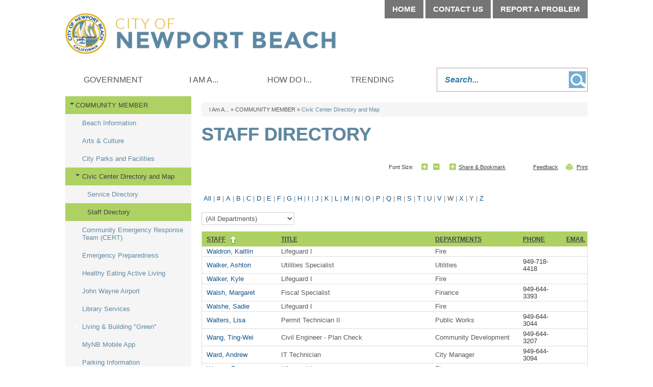

--- FILE ---
content_type: text/html; charset=utf-8
request_url: https://newportbeachca.gov/i-am-a/community-member/civic-center-directory-and-map/staff-directory/-alpha-W/-sortn-SName/-sortd-asc/?NavID=20286
body_size: 153821
content:

<!DOCTYPE html>

<html lang="en">
<head id="Head1"> 
        <link rel="canonical" href=https://newportbeachca.gov/i-am-a/community-member/civic-center-directory-and-map/staff-directory />
    <meta charset="UTF-8" /><link href="/DefaultContent/Default/bootstrap.v3.4.1.min.css" rel="stylesheet"/>
<meta http-equiv="X-UA-Compatible" content="IE=9; IE=8; IE=7; IE=EDGE" /><title>
	
    Staff Directory | City of Newport Beach

</title>

    
    <script>
         (function() {
            window['angular_base'] = "/";
         })();
    </script>
    

    
            <script type="text/javascript">
                (function() {
                    if (window.self !== window.top) { //Inside Iframe                
                        if (document.getElementsByTagName("html").length > 0) {
                            document.getElementsByTagName("html")[0].classList.add("apple-product");                
                        }                
                    }
                })();
            </script>
    
    <meta name="viewport" content="width=device-width" />
    
    <link href="/DefaultContent/Default/StyleBundleDesignTheme.cssbnd?v=Ye7NFoQRdLy0ghBG29lI1NpK5eKOfJ3TYBJdJEVOfPA1" rel="stylesheet"/>
<link href="/Project/Contents/Main/StyleBundleDesignTheme.cssbnd?v=FZzDppQos9wYWLuASd7FpXwb3537iaXNrGWw7gwlwOI1" rel="stylesheet"/>
<link href="/Areas/Admin/Content/StyleBundleFrontendExtra.cssbnd?v=nqlce7hzdo9LIG8VjJmT54anvfgjYa7U1e0fCFkn8EQ1" rel="stylesheet"/>
<link href="/DefaultContent/Default/Print.cssbnd?v=KHE7WOKtPueyPX2uj_mtIbyWU4zUk_Vb5WjoMZ1rsuk1" rel="stylesheet" media="print" />
<link href="/Project/Contents/Main/Print.cssbnd?v=bLUgX7y-_C2liahoRb_uFiH8DdQt2T71OlK3YdiQJ-g1" rel="stylesheet" media="print" />
<script src="/Scripts/ScriptBundleFAllInOne.jsbnd?v=k4ooYnOJ8NIt7PABPC8IY1b2sUwHOfd9uJXa6P0Bx4Q1"></script>

<script>
    function handleExternalURL() { };
</script>
<script>window.visionOptions = {virtualApplicationPath:'/',logOnPath:'Admin/LogOn',logOffPath:'Admin/LogOff',enableSessionTimeout:false,sessionTimeoutInMinutes:30,timeToAlertBeforeSessionTimeoutInMinutes:5,extendSessionTimeoutPath:'Admin/Account/ExtendSessionTimeout',mainFolderPath:'/Project/Contents/Main/',centerLocation:'Newport Beach, CA', siteID:1, navigationID:44, isHomePage:false, emergencyNoticeChanged:false, loggedIn:false, showTopTips:true, currentDesignFolderPath:'/Project/Contents/Main/', useDesignThemFontSizeCss:false , clientResponsiveTableEnabled:true, imageUrl:'/Home/ShowPublishedImage/', engagementAdminEndPoint:'/Admin/Engagement/', visionLiveAdminEndPoint:'/Admin/Components/', cmsAdminEndPoint:'/Admin/', enableSplashUrl:false, eSignatureView: '/Shared/SignatureView', socialMediaInfo :{ twitter : { maxLength : 280  } }, baseImageUrl:'/Home/ShowPublishedImage' };;window.visionApps={"cms_core":{"DateFormat":"MM/dd/yyyy","TimeFormat":"h:mm tt","PhoneFormat":"999-999-9999","OrganizationName":"City of Newport Beach","TimeAMFormat":"am","TimePMFormat":"pm","ProjectTimeZone":"America/Los_Angeles","ProjectTimeZoneDiff":{"Id":"Pacific Standard Time","DisplayName":"(UTC-08:00) Pacific Time (US & Canada)","StandardName":"Pacific Standard Time","DaylightName":"Pacific Daylight Time","BaseUtcOffset":"-08:00:00","AdjustmentRules":[{"DateStart":"0001-01-01T00:00:00","DateEnd":"2006-12-31T00:00:00","DaylightDelta":"01:00:00","DaylightTransitionStart":{"TimeOfDay":"0001-01-01T02:00:00","Month":4,"Week":1,"Day":1,"DayOfWeek":0,"IsFixedDateRule":false},"DaylightTransitionEnd":{"TimeOfDay":"0001-01-01T02:00:00","Month":10,"Week":5,"Day":1,"DayOfWeek":0,"IsFixedDateRule":false},"BaseUtcOffsetDelta":"00:00:00"},{"DateStart":"2007-01-01T00:00:00","DateEnd":"9999-12-31T00:00:00","DaylightDelta":"01:00:00","DaylightTransitionStart":{"TimeOfDay":"0001-01-01T02:00:00","Month":3,"Week":2,"Day":1,"DayOfWeek":0,"IsFixedDateRule":false},"DaylightTransitionEnd":{"TimeOfDay":"0001-01-01T02:00:00","Month":11,"Week":1,"Day":1,"DayOfWeek":0,"IsFixedDateRule":false},"BaseUtcOffsetDelta":"00:00:00"}],"SupportsDaylightSavingTime":true},"ShowDefaultMarginRadEditor":true,"ContentReviewDefaultScheduleType":"0","EnableXSSCheck":true,"BasicXSSKeywords":"script|scriptscr|imagesrc","AdvancedXSSKeywords":"onload|onclick|onerror|javascript|onmouseover|eval|random|function|onload|execcommand|script|fscommand|onabort|onactivate|onafterprint|onafterupdate|onbeforeactivate|onbeforecopy|onbeforecut|onbeforedeactivate|onbeforeeditfocus|onbeforepaste|onbeforeunload|onbeforeupdate|onbegin|onblur|onbounce|oncellchange|onchange|onclick|oncontextmMenu|oncontrolselect|oncopy|oncut|ondataavailable|ondatasetchanged|ondatasetcomplete|ondblclick|ondeactivate|ondrag|ondragend|ondragleave|ondragenter|ondragover|ondragdrop|ondragstart|onend|onerror|onerrorupdate|onfilterchange|onfinish|onfocus|onfocusin|onfocusout|onhashchange|onhelp|oninput|onkeydown|onkeypress|onkeyup|onlayoutcomplete|onload|onlosecapture|onmediacomplete|onmediaerror|onmousedown|onmouseenter|onmouseleave|onmousemove|onmouseout|onmouseover|onmouseup|onmousewheel|onmove|onmoveend|onmovestart|onoffline|ononline|onoutofsync|onpaste|onpause|onpopstate|onprogress|onpropertychange|onreadystatechange|onredo|onrepeat|onreset|onresize|onresizeend|onresizestart|onresume|onreverse|onrowsenter|onrowexit|onrowdelete|onrowinserted|onscroll|onseek|onselect|onselectionchange|onselectstart|onstart|onstop|onstorage|onsyncrestored|onsubmit|ontimeerror|ontrackchange|onundo|onunload|onurlflip|seeksegmenttime|document.cookie","GoogleReCaptchaPublicKey":"6LflacYZAAAAAI_guTdTbHQCZE5F-MhOTIbJoag3"}};;window.visionApps.token="eyJhbGciOiJBMjU2S1ciLCJlbmMiOiJBMjU2Q0JDLUhTNTEyIiwiayI6InpSaXVvRUFwL2F0ZHVzZ21vbm1LVEE9PSJ9.HeMUriQ4NCWBdKJAOeXp9ald-IbdMC2MJ4IkvgX3XOyH7lNpfmO2ioksJov72O3FQXq93bJmleWrAgdjyQ8pMU4nonYlw-QV.E6yBWK3BtL9VM7NWbcr20A.[base64].Fbo-6sZb0qK5n6wDkbcjjqAIgnG9XYG9Xy4BLVPc3gE";(function(window){window.cmsCoreConfig={}; (function(config){ ; })(window.cmsCoreConfig); })(window);(function(window){window.visionLiveConfig={}; (function(config){ ; })(window.visionLiveConfig); })(window);</script>

    <script type="text/javascript">
        // added the htmlEncode and htmlDecode method to fixed the js load order issue.
        $.extend($, {
            htmlEncode: function (html) {
                var temp = document.createElement("div");
                (temp.textContent != undefined) ? (temp.textContent = html) : (temp.innerText = html);
                var output = temp.innerHTML;
                temp = null;
                return output;
            },
            htmlDecode: function (text) {
                var temp = document.createElement("div");
                temp.innerHTML = text;
                var output = temp.innerText || temp.textContent;
                temp = null;
                return output;
            }
        });    
        $(function () {
            //script for view full site button, placed here to keep firefox for mobile devices happy
            var viewFullElement = document.getElementById("view-full");           
            if (viewFullElement) {
                viewFullElement.innerHTML = "View Full Site";
                viewFullElement.className = "mobile_only fullsite";
            }
        });
    </script>
    

    <!--[if lt IE 9]>
        <script src="/Scripts/ScriptBundleOthers.jsbnd?v=3Q7FhTQfRrKx8h7Kvdbh9bBluzlNlXKsFAERd4g8_TY1"></script>

	<![endif]-->

    
    <link id="active_font" rel="stylesheet" type="text/css" href="/Project/Contents/Main/x-small.css">
    
    <link rel="Shortcut Icon" href="/favicon.ico" />

    
    
<!-- Global site tag (gtag.js) - GA4 -->
<script async src="https://www.googletagmanager.com/gtag/js?id=G-7L3N2G5Y0L"></script>
<script>
	window.dataLayer = window.dataLayer || [];
	function gtag() { dataLayer.push(arguments); }
	gtag('js', new Date());

	gtag('config', 'G-7L3N2G5Y0L', {
        
            cookie_flags: 'secure;'
        
    });
</script>
<!-- End Global site tag (gtag.js) - GA4 -->

    
    <meta name="description" content="" />
    <meta name="keywords" content="" />
    <!--startogsection-->
    <meta property="og:title" content="Staff Directory | City of Newport Beach" />
    <meta property="og:description" content="" />
    <!--stopogsection-->
    
    

    <script>
        $(function () {
            $.frontendSessionManager({
                virtualApplicationPath:"/",
                backendUserLogin: false,
                frontendUserLogin: false,
                sessionTimeoutInMinutes:30,
                timeToAlertBeforeSessionTimeoutInMinutes:5,
                extendSessionTimeoutPath:"Home/FrontEndExtendSessionTimeout"
            }).setTimerForSessionExpiration();
        });
    </script>
    
    <style>
    .mainnav #dropdownrootitem1 {display: none !important;}
</style></head>

<body class="front_end_body site_standardsitetemplate  ">    
    <input name="__RequestVerificationToken" type="hidden" value="JDucXRZYJLyAkKGZqLnz9UTmYvf5bq9UYJ_Qwoq7PBhaWqBYG84hcHGRwYQpERmq-A3ERCvBR6gzYusVO9wgQRyp8PKmPIM9IebQNNyPorQ1" />

    
            <style>
                
            </style>
        <link href="/DefaultContent/Default/StyleBundleAngularLib.cssbnd?v=sED2Qjf38ysQJYZW_ZvZj-7IGXKm4NOJhdA51oOtG5A1" rel="stylesheet"/>



<script>
    window.frontendCommonConfig = {
        loginPage: 'https://newportbeachca.gov/sys/sso/login',
        popupLoginPage: '/sys/sso/popuplogin',
        photoBaseUrlForPeople: 'https://newportbeachca.gov/sys/sso/ShowProfilePhoto?id=',
        photoBaseUrl: 'https://newportbeachca.gov/Home/ShowPublishedImage/',
        token: window.visionApps ? window.visionApps.token : '',
        cmsUserLogged: false,
        anonymousAvatar: 'https://newportbeachca.gov/DefaultContent/Default/_gfx/anonymous.png',
        loginUser: {
            name: '',
            avatar: '',
            userID: null,
            firstName: '',
            lastName: '',
            imageID: null,
            email: '',
        }
    };
</script>


<script>
    //It's before the AngularJSLib Loading, which might be update in the AngularJSLib bundle.
    window.viPredefinedModules = [];
</script>
<script src="/Scripts/ScriptBundleAngularLib.jsbnd?v=oYfiiq2iCcaShdYAkJjNPTklSVju-sgHdc-SAHm0m6w1"></script>


<script>
    (function (window, angular) {

        $("body").attr("ng-app", "vi.cms");
        
        window.viCurrentModule = angular.module("vi.cms", window.viPredefinedModules || []);
    })(window, angular);
</script>


    <script src="/Scripts/frontendCoreBundle.jsbnd?v=B6JbwsWOd-EUHAJbvPp8WWgswnVmMSWA48MG3na2qBY1"></script>


    
    <!--stopindex-->
    <noscript>
        <div class="noscript_alert"><span>Please enable JavaScript in your browser for a better user experience.</span></div>
    </noscript>
    <!--startindex-->
    <div class="vi-temp-message-container" style="display:none;"></div>
        
    
    

<div class="sitewrapper site_template mainSpan_wrapper">
    <div class="mainSpan" id="mainSpan_wrapper_Screen">
        <!--stopindex-->
        <div id="skipnav">
            <a href="#pagebody">
                <img alt="Skip to page body" src="/DefaultContent/Default/_gfx/spacer.gif"></a>
            
            <a title="Home" href="/home">
                <img alt="Home" src="/DefaultContent/Default/_gfx/spacer.gif"></a>
            
            <a title="Government" href="/city-government">
                <img alt="Government" src="/DefaultContent/Default/_gfx/spacer.gif"></a>
            
            <a title="I Am A..." href="/residents">
                <img alt="I Am A..." src="/DefaultContent/Default/_gfx/spacer.gif"></a>
            
            <a title="How Do I..." href="/how-do-i">
                <img alt="How Do I..." src="/DefaultContent/Default/_gfx/spacer.gif"></a>
            
            <a title="Trending" href="/trending">
                <img alt="Trending" src="/DefaultContent/Default/_gfx/spacer.gif"></a>
            
        </div>
        <!--startindex-->

        <header id="siteheader" class="">
            <!--stopindex-->
            <a id="home_link" href="/home">Home</a>
            
            <a class="menu_trigger mobile_only" href="javascript:void(0);">Menu</a>
            
            <!--startindex-->
            
<div id="headercolumn" class="site_template_column  header_column   " >

                <!--stopindex-->
                
<div id="top_nav">
		<a href="/home" target="_self">Home</a>
		<a href="/government/departments/service-directory" target="_self">Contact Us</a>
		<a href="https://apps.newportbeachca.gov/quest/" target="_self">Report A Problem</a>
</div>
                <!--startindex-->
            

                <!--stopindex-->
                
<div id="searchbox" class="clearfix">
	<label style="display: none;" for="search_text">Search</label>
	<input type="text" title="Search..."  aria-label ="Search" id="search_text" placeholder="Search..."/>		
	<a href="javascript:void(0);">Go</a>
</div>



<script>
    $(function () {
        $("#searchbox input").keydown(function (e) {
            if (e.keyCode == 13) {
                $("#searchbox a").click();
            }
        });
        $("#searchbox a").click(function () {
            var keyWord = $("#searchbox input#search_text").val();
            if (keyWord.length <= 0) { return false; }
			keyWord  = keyWord.replace(/^\s\s*/, '').replace(/\s\s*$/, '');
            keyWord = encodeURIComponent(keyWord.replace("<"," ").replace(">"," ") );
            var link = '/government/advanced-components/search';
            if (link.indexOf("?") >= 0 )
                link = link + "&q=" + keyWord;
            else
                link = link + "?q=" + keyWord;
            window.location.href = link;
        });
    });
	
	$(function () {
$("#search_text").focusin(function () {
$(this).parent('#searchbox').addClass('active');
});
$("#search_text").focusout(function () {
$(this).parent('#searchbox').removeClass('active');
});
}); 

</script>
                <!--startindex-->
            

</div>

        </header>

        
<div class="standardlayout clearfix" id="sitebody">
    
<div id="ColumnUserControl1" class="column   top_col clearfix  "  >
    <!--!!WidgetStart, vi-orderdata="0"  vi-hideonmobile="false" vi-widgetinstancedata="72"WidgetStart!!-->    

                <!--stopindex-->
                    <div class=" main_menu_widget">
        <link href="/DefaultContent/Default/StyleBundleMegaMenuDropDown.cssbnd?v=CD_eN-fYJU8KKPigt6x-Ey-z8_WTsoZ7bqx2pLTZtXU1" rel="stylesheet"/>
<link href="/Project/Contents/Main/StyleBundleMegaMenuDropDown.cssbnd?v=5inuGXW9rkKMRCqmITX6kkhbbvmFJsaxisGPzYoJZbg1" rel="stylesheet"/>

        <nav class="regularmegamenu mainnav" id="menuContainer_72_0_70"><ul class="dropdownmenu clearfix"><li class="megamenu_first" id="dropdownrootitem1"><a class="dropdownrootitem1" href="/home" title="Click to open Home" aria-label="Click to open Home" data-navid="1" target="_self" >Home</a></li><li class="megamenu_first" id="dropdownrootitem2"><a class="dropdownrootitem2" href="/city-government" title="Click to open Government" aria-label="Click to open Government" data-navid="3" target="_self" >Government</a><div class="megamenu_container widthcontainer4col"><div class="inner_container"><ul class="megamenu_column"><li class="megamenu_level1"><a class="megamenu_level1" href="/government/common-questions" title="Common Questions" aria-label="Common Questions" data-navid="2569" target="_self" >COMMON QUESTIONS</a><ul class="megamenu_level1"><li class="megamenu_level2"><a class="megamenu_level2" href="/government/common-questions/how-do-i-contact-the-city-council" title="Click to open How do I contact the City Council?" aria-label="Click to open How do I contact the City Council?" data-navid="2570" target="_self" >How do I contact the City Council?</a></li><li class="megamenu_level2"><a class="megamenu_level2" href="/government/common-questions/where-are-council-meetings-held" title="Click to open Where are Council meetings held?" aria-label="Click to open Where are Council meetings held?" data-navid="2571" target="_self" >Where are Council meetings held?</a></li><li class="megamenu_level2"><a class="megamenu_level2" href="/government/common-questions/how-do-i-apply-to-serve-on-a-board-commission-or-committee" title="Click to open How do I apply to serve on a Board, Commission or Committee" aria-label="Click to open How do I apply to serve on a Board, Commission or Committee" data-navid="2572" target="_self" >How do I apply to serve on a Board, Commission or Committee</a></li><li class="megamenu_level2"><a class="megamenu_level2" href="/government/common-questions/how-do-i-access-public-records" title="Click to open How do I access public records?" aria-label="Click to open How do I access public records?" data-navid="2573" target="_self" >How do I access public records?</a></li><li class="megamenu_level2"><a class="megamenu_level2" href="/government/how-do-i-pay-a-bill" title="Click to open How do I pay a bill?" aria-label="Click to open How do I pay a bill?" data-navid="20547" target="_self" >How do I pay a bill?</a></li><li class="megamenu_level2"><a class="megamenu_level2" href="/government/how-do-i-get-a-business-license" title="Click to open How do I get a business license?" aria-label="Click to open How do I get a business license?" data-navid="20548" target="_self" >How do I get a business license?</a></li><li class="megamenu_level2"><a class="megamenu_level2" href="/government/common-questions/how-do-i-find-parking" title="Click to open How do I find parking?" aria-label="Click to open How do I find parking?" data-navid="20554" target="_self" >How do I find parking?</a></li><li class="megamenu_level2"><a class="megamenu_level2" href="/government/common-questions/how-do-i-apply-for-a-job-with-the-city" title="Click to open How do I apply for a job with the City?" aria-label="Click to open How do I apply for a job with the City?" data-navid="2574" target="_self" >How do I apply for a job with the City?</a></li></ul></li></ul><ul class="megamenu_column"><li class="megamenu_level1"><a class="megamenu_level1" href="/government/city-council" title="City Council" aria-label="City Council" data-navid="74" target="_self" >CITY COUNCIL</a><ul class="megamenu_level1"><li class="megamenu_level2"><a class="megamenu_level2" href="/government/city-council/agendas-minutes-video" title="Agendas,  Minutes, Video" aria-label="Agendas,  Minutes, Video" data-navid="920" target="_self" >Agendas, Minutes, Video</a></li><li class="megamenu_level2"><a class="megamenu_level2" href="/government/city-council/city-council-meetings" title="Click to open City Council Meetings" aria-label="Click to open City Council Meetings" data-navid="1219" target="_self" >City Council Meetings</a></li><li class="megamenu_level2"><a class="megamenu_level2" href="/government/city-council/city-charter-municipal-code" title="Click to open City Charter &amp; Municipal Code" aria-label="Click to open City Charter &amp; Municipal Code" data-navid="2603" target="_self" >City Charter &amp; Municipal Code</a></li><li class="megamenu_level2"><a class="megamenu_level2" href="/government/city-council/council-ordinances" title="Click to open Council Ordinances" aria-label="Click to open Council Ordinances" data-navid="83" target="_self" >Council Ordinances</a></li><li class="megamenu_level2"><a class="megamenu_level2" href="/government/elections" title="Click to open ELECTIONS" aria-label="Click to open ELECTIONS" data-navid="21320" target="_self" >ELECTIONS</a></li><li class="megamenu_level2"><a class="megamenu_level2" href="/government/city-council/council-ordinances/proposed-ordinances" title="Click to open Proposed Ordinances" aria-label="Click to open Proposed Ordinances" data-navid="1420" target="_self" >Proposed Ordinances</a></li><li class="megamenu_level2"><a class="megamenu_level2" href="/government/city-council/council-policy-manual" title="Click to open Council Policy Manual" aria-label="Click to open Council Policy Manual" data-navid="82" target="_self" >Council Policy Manual</a></li><li class="megamenu_level2"><a class="megamenu_level2" href="/government/city-council/council-resolutions" title="Click to open Council Resolutions" aria-label="Click to open Council Resolutions" data-navid="765" target="_self" >Council Resolutions</a></li><li class="megamenu_level2"><a class="megamenu_level2" href="/government/city-council/find-your-council-district" title="Click to open Find Your Council District" aria-label="Click to open Find Your Council District" data-navid="84" target="_self" >Find Your Council District</a></li><li class="megamenu_level2"><a class="megamenu_level2" href="/government/city-council/legislative-platform" title="Click to open Legislative Platform" aria-label="Click to open Legislative Platform" data-navid="20526" target="_self" >Legislative Platform</a></li><li class="megamenu_level2"><a class="megamenu_level2" href="/government/city-council/legislative-matters" title="Click to open Legislative Matters" aria-label="Click to open Legislative Matters" data-navid="20748" target="_self" >Legislative Matters</a></li><li class="megamenu_level2"><a class="megamenu_level2" href="/government/city-council/public-hearing-notices" title="Click to open Public Meeting Notices" aria-label="Click to open Public Meeting Notices" data-navid="1058" target="_blank" rel="noopener">Public Meeting Notices</a></li></ul></li><li class="megamenu_level1"><a class="megamenu_level1" href="/government/boards-commissions-committees" title="Boards, Commissions and Committees" aria-label="Boards, Commissions and Committees" data-navid="2422" target="_self" >BOARDS, COMMISSIONS &amp; COMMITTEES</a><ul class="megamenu_level1"><li class="megamenu_level2"><a class="megamenu_level2" href="/government/boards-commissions-committees/agendas-and-minutes" title="Click to open Agendas and Minutes" aria-label="Click to open Agendas and Minutes" data-navid="2676" target="_self" >Agendas and Minutes</a></li><li class="megamenu_level2"><a class="megamenu_level2" href="/government/boards-commissions-committees/meeting-calendar" title="Board, Commission and Committee Calendar" aria-label="Board, Commission and Committee Calendar" data-navid="2579" target="_self" >Meeting Calendar</a></li><li class="megamenu_level2"><a class="megamenu_level2" href="/government/boards-commissions-committees/public-notices" title="Click to open Public Notices" aria-label="Click to open Public Notices" data-navid="2578" target="_blank" rel="noopener">Public Notices</a></li><li class="megamenu_level2"><a class="megamenu_level2" href="/government/boards-commissions-committees/vacancy-announcements" title="Click to open Vacancy Announcements" aria-label="Click to open Vacancy Announcements" data-navid="2423" target="_self" >Vacancy Announcements</a></li></ul></li><li class="megamenu_level1"><a class="megamenu_level1" href="/government/municipal-elections" title="Click to open ELECTIONS" aria-label="Click to open ELECTIONS" data-navid="2731" target="_self" >ELECTIONS</a><ul class="megamenu_level1"><li class="megamenu_level2"><a class="megamenu_level2" href="/government/elections/running-for-city-council" title="Click to open Running for City Council" aria-label="Click to open Running for City Council" data-navid="20479" target="_self" >Running for City Council</a></li></ul></li></ul><ul class="megamenu_column"><li class="megamenu_level1"><a class="megamenu_level1" href="/government/departments" title="City Departments &amp; Services" aria-label="City Departments &amp; Services" data-navid="4" target="_self" >DEPARTMENTS</a><ul class="megamenu_level1"><li class="megamenu_level2"><a class="megamenu_level2" href="/government/departments/management-team" title="Click to open Management Team" aria-label="Click to open Management Team" data-navid="19127" target="_self" >Management Team</a></li><li class="megamenu_level2"><a class="megamenu_level2" href="/government/departments/city-attorney" title="Click to open City Attorney" aria-label="Click to open City Attorney" data-navid="55" target="_self" >City Attorney</a></li><li class="megamenu_level2"><a class="megamenu_level2" href="/government/departments/city-clerk" title="OFFICE OF THE CITY CLERK" aria-label="OFFICE OF THE CITY CLERK" data-navid="56" target="_self" >City Clerk</a></li><li class="megamenu_level2"><a class="megamenu_level2" href="/government/departments/city-manager-s-office" title="Click to open City Manager" aria-label="Click to open City Manager" data-navid="57" target="_self" >City Manager</a></li><li class="megamenu_level2"><a class="megamenu_level2" href="/government/departments/community-development" title="Community Development Department" aria-label="Community Development Department" data-navid="1754" target="_self" >Community Development </a></li><li class="megamenu_level2"><a class="megamenu_level2" href="/government/departments/finance" title="Finance Department" aria-label="Finance Department" data-navid="117" target="_self" >Finance</a></li><li class="megamenu_level2"><a class="megamenu_level2" href="/government/departments/fire-department" title="Fire Department" aria-label="Fire Department" data-navid="58" target="_self" >Fire</a></li><li class="megamenu_level2"><a class="megamenu_level2" href="/government/departments/harbor" title="   Harbor Department" aria-label="   Harbor Department" data-navid="19184" target="_self" >Harbor</a></li><li class="megamenu_level2"><a class="megamenu_level2" href="/government/departments/human-resources-department" title="Human Resources Department" aria-label="Human Resources Department" data-navid="60" target="_self" >Human Resources</a></li><li class="megamenu_level2"><a class="megamenu_level2" href="/government/departments/library-services" title="Click to open Library Services" aria-label="Click to open Library Services" data-navid="61" target="_self" >Library Services</a></li><li class="megamenu_level2"><a class="megamenu_level2" href="/government/departments/police" title="Click to open Police" aria-label="Click to open Police" data-navid="63" target="_self" >Police</a></li><li class="megamenu_level2"><a class="megamenu_level2" href="/government/departments/public-information-office" title="Public Information Office" aria-label="Public Information Office" data-navid="64" target="_self" >Public Information</a></li><li class="megamenu_level2"><a class="megamenu_level2" href="/government/departments/public-works" title="Welcome to Public Works!" aria-label="Welcome to Public Works!" data-navid="65" target="_self" >Public Works</a></li><li class="megamenu_level2"><a class="megamenu_level2" href="/government/departments/recreation-senior-services" title="Click to open Recreation &amp; Senior Services" aria-label="Click to open Recreation &amp; Senior Services" data-navid="66" target="_self" >Recreation &amp; Senior Services</a></li><li class="megamenu_level2"><a class="megamenu_level2" href="/government/departments/utilities" title="Utilities Department" aria-label="Utilities Department" data-navid="20349" target="_self" >Utilities</a></li><li class="megamenu_level2"><a class="megamenu_level2" href="/government/departments/city-organization-chart" title="Click to open City Organization Chart" aria-label="Click to open City Organization Chart" data-navid="930" target="_self" >City Organization Chart</a></li><li class="megamenu_level2"><a class="megamenu_level2" href="/government/departments/civic-center-directory-and-map" title="Click to open Civic Center Directory and Map" aria-label="Click to open Civic Center Directory and Map" data-navid="1430" target="_self" >Civic Center Directory and Map</a></li><li class="megamenu_level2"><a class="megamenu_level2" href="/government/departments/service-directory" title="Click to open Service Directory" aria-label="Click to open Service Directory" data-navid="1057" target="_self" >Service Directory</a></li><li class="megamenu_level2"><a class="megamenu_level2" href="/government/departments/staff-directory" title="Click to open Staff Directory" aria-label="Click to open Staff Directory" data-navid="1267" target="_self" >Staff Directory</a></li></ul></li></ul><ul class="megamenu_column"><li class="megamenu_level1"><a class="megamenu_level1" href="/government/open-government" title="Click to open DATA HUB" aria-label="Click to open DATA HUB" data-navid="2575" target="_self" >DATA HUB</a><ul class="megamenu_level1"><li class="megamenu_level2"><a class="megamenu_level2" href="/government/data-hub/accessibility-statement" title="Click to open Accessibility Statement" aria-label="Click to open Accessibility Statement" data-navid="20286" target="_self" >Accessibility Statement</a></li><li class="megamenu_level2"><a class="megamenu_level2" href="/government/data-hub/agendas-minutes" title="Click to open Agendas &amp; Minutes " aria-label="Click to open Agendas &amp; Minutes " data-navid="703" target="_self" >Agendas &amp; Minutes </a></li><li class="megamenu_level2"><a class="megamenu_level2" href="/government/data-hub/bids-rfps-and-vendor-registration" title="Click to open Bids, RFPs and Vendor Registration" aria-label="Click to open Bids, RFPs and Vendor Registration" data-navid="2665" target="_self" >Bids, RFPs and Vendor Registration</a></li><li class="megamenu_level2"><a class="megamenu_level2" href="/government/data-hub/financial-information" title="Click to open Financial Information" aria-label="Click to open Financial Information" data-navid="2604" target="_self" >Financial Information</a></li><li class="megamenu_level2"><a class="megamenu_level2" href="/government/data-hub/city-calendar" title="Click to open City Calendar" aria-label="Click to open City Calendar" data-navid="72" target="_self" >City Calendar</a></li><li class="megamenu_level2"><a class="megamenu_level2" href="/government/data-hub/city-charter-and-municipal-code" title="Click to open City Charter and Municipal Code" aria-label="Click to open City Charter and Municipal Code" data-navid="1285" target="_self" >City Charter and Municipal Code</a></li><li class="megamenu_level2"><a class="megamenu_level2" href="/government/data-hub/citizen-participation" title="Click to open Citizen Participation" aria-label="Click to open Citizen Participation" data-navid="1389" target="_self" >Citizen Participation</a></li><li class="megamenu_level2"><a class="megamenu_level2" href="/government/data-hub/city-news" title="Click to open City News" aria-label="Click to open City News" data-navid="99" target="_self" >City News</a></li><li class="megamenu_level2"><a class="megamenu_level2" href="/government/data-hub/job-opportunities" title="Click to open Job Opportunities" aria-label="Click to open Job Opportunities" data-navid="76" target="_self" >Job Opportunities</a></li><li class="megamenu_level2"><a class="megamenu_level2" href="/government/data-hub/online-services" title="Click to open Online Services" aria-label="Click to open Online Services" data-navid="8" target="_self" >Online Services</a></li><li class="megamenu_level2"><a class="megamenu_level2" href="/government/data-hub/open-data" title="Click to open Open Data" aria-label="Click to open Open Data" data-navid="2787" target="_self" >Open Data</a></li><li class="megamenu_level2"><a class="megamenu_level2" href="/government/data-hub/public-records" title="Click to open Public Records" aria-label="Click to open Public Records" data-navid="2582" target="_self" >Public Records</a></li><li class="megamenu_level2"><a class="megamenu_level2" href="/government/data-hub/sign-up-for-enotifications" title="Sign Up to Receive Email Notifications" aria-label="Sign Up to Receive Email Notifications" data-navid="2747" target="_self" >Sign Up for eNotifications</a></li><li class="megamenu_level2"><a class="megamenu_level2" href="/government/data-hub/what-s-happening-in-my-neighborhood" title="Click to open What&#39;s Happening in My Neighborhood?" aria-label="Click to open What&#39;s Happening in My Neighborhood?" data-navid="2576" target="_blank" rel="noopener">What&#39;s Happening in My Neighborhood?</a></li><li class="megamenu_level2"><a class="megamenu_level2" href="/government/unclaimed-property" title="Click to open Unclaimed Property" aria-label="Click to open Unclaimed Property" data-navid="21174" target="_self" >Unclaimed Property</a></li></ul></li></ul></div></div></li><li class="megamenu_first" id="dropdownrootitem3"><a class="dropdownrootitem3" href="/residents" title="Click to open I Am A..." aria-label="Click to open I Am A..." data-navid="5" target="_self" >I Am A...</a><div class="megamenu_container widthcontainer4col"><div class="inner_container"><ul class="megamenu_column"><li class="megamenu_level1"><a class="megamenu_level1" href="/i-am-a/community-member" title="COMMUNITY MEMBERS" aria-label="COMMUNITY MEMBERS" data-navid="20216" target="_self" >COMMUNITY MEMBER</a><ul class="megamenu_level1"><li class="megamenu_level2"><a class="megamenu_level2" href="/i-am-a/community-member/beach-information" title="Click to open Beach Information" aria-label="Click to open Beach Information" data-navid="20218" target="_self" >Beach Information</a></li><li class="megamenu_level2"><a class="megamenu_level2" href="/i-am-a/community-member/arts-culture" title="Click to open Arts &amp; Culture" aria-label="Click to open Arts &amp; Culture" data-navid="2714" target="_self" >Arts &amp; Culture</a></li><li class="megamenu_level2"><a class="megamenu_level2" href="/i-am-a/community-member/city-parks-and-facilities" title="Click to open City Parks and Facilities" aria-label="Click to open City Parks and Facilities" data-navid="1668" target="_self" >City Parks and Facilities</a></li><li class="megamenu_level2"><a class="megamenu_level2" href="/i-am-a/community-member/civic-center-directory-and-map" title="Click to open Civic Center Directory and Map" aria-label="Click to open Civic Center Directory and Map" data-navid="423" target="_self" >Civic Center Directory and Map</a></li><li class="megamenu_level2"><a class="megamenu_level2" href="/i-am-a/community-member/community-emergency-response-team-cert" title="Click to open Community Emergency Response Team (CERT)" aria-label="Click to open Community Emergency Response Team (CERT)" data-navid="3858" target="_self" >Community Emergency Response Team (CERT)</a></li><li class="megamenu_level2"><a class="megamenu_level2" href="/i-am-a/community-member/emergency-preparedness" title="Click to open Emergency Preparedness" aria-label="Click to open Emergency Preparedness" data-navid="3856" target="_self" >Emergency Preparedness</a></li><li class="megamenu_level2"><a class="megamenu_level2" href="/i-am-a/community-member/healthy-eating-active-living" title="Healthy Eating Active Living (HEAL)" aria-label="Healthy Eating Active Living (HEAL)" data-navid="2167" target="_self" >Healthy Eating Active Living</a></li><li class="megamenu_level2"><a class="megamenu_level2" href="/i-am-a/community-member/john-wayne-airport" title="Click to open John Wayne Airport" aria-label="Click to open John Wayne Airport" data-navid="2705" target="_self" >John Wayne Airport</a></li><li class="megamenu_level2"><a class="megamenu_level2" href="/i-am-a/community-member/library-services" title="Click to open Library Services" aria-label="Click to open Library Services" data-navid="2713" target="_self" >Library Services</a></li><li class="megamenu_level2"><a class="megamenu_level2" href="/i-am-a/community-member/living-building-green" title="Click to open Living &amp; Building &quot;Green&quot;" aria-label="Click to open Living &amp; Building &quot;Green&quot;" data-navid="2162" target="_self" >Living &amp; Building &quot;Green&quot;</a></li><li class="megamenu_level2"><a class="megamenu_level2" href="/i-am-a/community-member/mynb-mobile-app" title="Click to open MyNB Mobile App" aria-label="Click to open MyNB Mobile App" data-navid="16019" target="_self" >MyNB Mobile App</a></li><li class="megamenu_level2"><a class="megamenu_level2" href="/i-am-a/community-member/parking-information" title="Click to open Parking Information" aria-label="Click to open Parking Information" data-navid="2784" target="_self" >Parking Information</a></li><li class="megamenu_level2"><a class="megamenu_level2" href="/i-am-a/community-member/water-account-billing" title="Click to open Water Account &amp; Billing" aria-label="Click to open Water Account &amp; Billing" data-navid="2727" target="_self" >Water Account &amp; Billing</a></li><li class="megamenu_level2"><a class="megamenu_level2" href="/i-am-a/community-member/water-service" title="Click to open Water Service" aria-label="Click to open Water Service" data-navid="2717" target="_self" >Water Service</a></li><li class="megamenu_level2"><a class="megamenu_level2" href="/i-am-a/community-member/site-map" title="Click to open Site Map" aria-label="Click to open Site Map" data-navid="43" target="_self" >Site Map</a></li></ul></li></ul><ul class="megamenu_column"><li class="megamenu_level1"><a class="megamenu_level1" href="/i-am-a/business" title="Business" aria-label="Business" data-navid="2583" target="_self" >BUSINESS</a><ul class="megamenu_level1"><li class="megamenu_level2"><a class="megamenu_level2" href="/i-am-a/business/bidding-contract-opportunities" title="Doing Business " aria-label="Doing Business " data-navid="2689" target="_self" >Bidding &amp; Contract Opportunities</a></li><li class="megamenu_level2"><a class="megamenu_level2" href="/i-am-a/business/business-license" title="Click to open Business License" aria-label="Click to open Business License" data-navid="604" target="_self" >Business License</a></li><li class="megamenu_level2"><a class="megamenu_level2" href="/i-am-a/business/business-watch" title="Click to open Business Watch" aria-label="Click to open Business Watch" data-navid="2677" target="_self" >Business Watch</a></li><li class="megamenu_level2"><a class="megamenu_level2" href="/i-am-a/business/civic-center-directory-and-map" title="Click to open Civic Center Directory and Map" aria-label="Click to open Civic Center Directory and Map" data-navid="1190" target="_self" >Civic Center Directory and Map</a></li><li class="megamenu_level2"><a class="megamenu_level2" href="/i-am-a/business/economic-development" title="Click to open Economic Development" aria-label="Click to open Economic Development" data-navid="901" target="_self" >Economic Development</a></li><li class="megamenu_level2"><a class="megamenu_level2" href="/i-am-a/business/gas-powered-leaf-blowers" title="Gas-Powered Leaf Blowers Ordinance" aria-label="Gas-Powered Leaf Blowers Ordinance" data-navid="1977" target="_self" >Gas-Powered Leaf Blowers</a></li><li class="megamenu_level2"><a class="megamenu_level2" href="/i-am-a/business/film-newport-beach" title="Welcome to Film Newport Beach!" aria-label="Welcome to Film Newport Beach!" data-navid="1128" target="_self" >Film Newport Beach</a></li><li class="megamenu_level2"><a class="megamenu_level2" href="/i-am-a/business/looking-for-support" title="Click to open Looking for Support" aria-label="Click to open Looking for Support" data-navid="20592" target="_self" >Looking for Support</a></li><li class="megamenu_level2"><a class="megamenu_level2" href="/i-am-a/business/support-for-workers" title="Click to open Support for Workers" aria-label="Click to open Support for Workers" data-navid="20604" target="_self" >Support for Workers</a></li><li class="megamenu_level2"><a class="megamenu_level2" href="/i-am-a/business/search-for-a-business" title="Search for a Licensed Business" aria-label="Search for a Licensed Business" data-navid="819" target="_self" >Search for a Business</a></li><li class="megamenu_level2"><a class="megamenu_level2" href="/i-am-a/business/solicitors" title="Information for Solicitors" aria-label="Information for Solicitors" data-navid="1522" target="_self" >Solicitors</a></li><li class="megamenu_level2"><a class="megamenu_level2" href="/i-am-a/business/starting-or-expanding-my-business" title="Click to open Starting or Expanding My Business" aria-label="Click to open Starting or Expanding My Business" data-navid="18031" target="_self" >Starting or Expanding My Business</a></li></ul></li></ul><ul class="megamenu_column"><li class="megamenu_level1"><a class="megamenu_level1" href="/i-am-a/resident" title="Resident" aria-label="Resident" data-navid="2585" target="_self" >RESIDENT</a><ul class="megamenu_level1"><li class="megamenu_level2"><a class="megamenu_level2" href="/i-am-a/resident/bills-payments" title="Click to open Bills &amp; Payments" aria-label="Click to open Bills &amp; Payments" data-navid="1000" target="_self" >Bills &amp; Payments</a></li><li class="megamenu_level2"><a class="megamenu_level2" href="/i-am-a/resident/city-calendar" title="Click to open City Calendar" aria-label="Click to open City Calendar" data-navid="2592" target="_self" >City Calendar</a></li><li class="megamenu_level2"><a class="megamenu_level2" href="/i-am-a/resident/citizen-participation" title="Click to open Citizen Participation" aria-label="Click to open Citizen Participation" data-navid="2591" target="_self" >Citizen Participation</a></li><li class="megamenu_level2"><a class="megamenu_level2" href="/i-am-a/resident/nbtv" title="Click to open NBTV" aria-label="Click to open NBTV" data-navid="2758" target="_self" >NBTV</a></li><li class="megamenu_level2"><a class="megamenu_level2" href="/i-am-a/resident/neighborhood-watch" title="Click to open Neighborhood Watch" aria-label="Click to open Neighborhood Watch" data-navid="2678" target="_self" >Neighborhood Watch</a></li><li class="megamenu_level2"><a class="megamenu_level2" href="/i-am-a/resident/fema-flood-map-changes" title="FEMA Flood Hazard Map Changes" aria-label="FEMA Flood Hazard Map Changes" data-navid="20226" target="_self" >FEMA Flood Map Changes</a></li><li class="megamenu_level2"><a class="megamenu_level2" href="/i-am-a/resident/solicitations" title="Information About Solicitations" aria-label="Information About Solicitations" data-navid="1518" target="_self" >Solicitations</a></li><li class="megamenu_level2"><a class="megamenu_level2" href="/i-am-a/resident/trash-and-recycling-collection" title="Click to open Trash and Recycling Collection" aria-label="Click to open Trash and Recycling Collection" data-navid="3845" target="_self" >Trash and Recycling Collection</a></li><li class="megamenu_level2"><a class="megamenu_level2" href="/i-am-a/resident/what-s-happening-in-my-neighborhood" title="Click to open What&#39;s Happening in My Neighborhood?" aria-label="Click to open What&#39;s Happening in My Neighborhood?" data-navid="2589" target="_blank" rel="noopener">What&#39;s Happening in My Neighborhood?</a></li><li class="megamenu_level2"><a class="megamenu_level2" href="/i-am-a/resident/yard-garage-sales" title="Click to open Yard &amp; Garage Sales" aria-label="Click to open Yard &amp; Garage Sales" data-navid="2086" target="_self" >Yard &amp; Garage Sales</a></li></ul></li></ul><ul class="megamenu_column"><li class="megamenu_level1"><a class="megamenu_level1" href="/i-am-a/visitor" title="Visitor" aria-label="Visitor" data-navid="2584" target="_self" >VISITOR</a><ul class="megamenu_level1"><li class="megamenu_level2"><a class="megamenu_level2" href="/i-am-a/visitor/parking-20555" title="Click to open Parking" aria-label="Click to open Parking" data-navid="20555" target="_self" >Parking</a></li><li class="megamenu_level2"><a class="megamenu_level2" href="/i-am-a/visitor/about-newport-beach" title="Click to open About Newport Beach" aria-label="Click to open About Newport Beach" data-navid="2" target="_self" >About Newport Beach</a></li><li class="megamenu_level2"><a class="megamenu_level2" href="/i-am-a/visitor/beaches-bay-harbor" title="Click to open Beaches, Bay &amp; Harbor" aria-label="Click to open Beaches, Bay &amp; Harbor" data-navid="2593" target="_self" >Beaches, Bay &amp; Harbor</a></li><li class="megamenu_level2"><a class="megamenu_level2" href="/i-am-a/visitor/community-events" title="Click to open Community Events" aria-label="Click to open Community Events" data-navid="2729" target="_self" >Community Events</a></li><li class="megamenu_level2"><a class="megamenu_level2" href="/i-am-a/visitor/cultural-arts-public-art" title="Click to open Cultural Arts &amp; Public Art" aria-label="Click to open Cultural Arts &amp; Public Art" data-navid="2712" target="_self" >Cultural Arts &amp; Public Art</a></li><li class="megamenu_level2"><a class="megamenu_level2" href="/i-am-a/visitor/library-services" title="Click to open Library Services" aria-label="Click to open Library Services" data-navid="2715" target="_self" >Library Services</a></li><li class="megamenu_level2"><a class="megamenu_level2" href="/i-am-a/visitor/things-to-do" title="Click to open Things To Do" aria-label="Click to open Things To Do" data-navid="2664" target="_self" >Things To Do</a></li><li class="megamenu_level2"><a class="megamenu_level2" href="/i-am-a/visitor/visitor-information" title="Click to open Visitor Information" aria-label="Click to open Visitor Information" data-navid="2680" target="_self" >Visitor Information</a></li></ul></li></ul></div></div></li><li class="megamenu_first" id="dropdownrootitem4"><a class="dropdownrootitem4" href="/how-do-i" title="Click to open How Do I..." aria-label="Click to open How Do I..." data-navid="6" target="_self" >How Do I...</a><div class="megamenu_container widthcontainer4col"><div class="inner_container"><ul class="megamenu_column"><li class="megamenu_level1"><a class="megamenu_level1" href="/how-do-i/make-a-payment" title="Make a Payment" aria-label="Make a Payment" data-navid="20268" target="_self" >MAKE A PAYMENT</a><ul class="megamenu_level1"><li class="megamenu_level2"><a class="megamenu_level2" href="/how-do-i/bills" title="Click to open Bills" aria-label="Click to open Bills" data-navid="20549" target="_self" >Bills</a></li><li class="megamenu_level2"><a class="megamenu_level2" href="/how-do-i/make-a-payment/parking-citations" title="Click to open Parking Citations" aria-label="Click to open Parking Citations" data-navid="20550" target="_self" >Parking Citations</a></li><li class="megamenu_level2"><a class="megamenu_level2" href="/how-do-i/make-a-payment/business-licenses-20552" title="Click to open Business Licenses" aria-label="Click to open Business Licenses" data-navid="20552" target="_self" >Business Licenses</a></li><li class="megamenu_level2"><a class="megamenu_level2" href="/how-do-i/make-a-payment/business-licenses" title="Click to open Other Payments" aria-label="Click to open Other Payments" data-navid="20551" target="_self" >Other Payments</a></li></ul></li><li class="megamenu_level1"><a class="megamenu_level1" href="/how-do-i/apply-for" title="Apply For" aria-label="Apply For" data-navid="2596" target="_self" >APPLY FOR</a><ul class="megamenu_level1"><li class="megamenu_level2"><a class="megamenu_level2" href="/how-do-i-/apply-for/appeal-an-administrative-citation" title="Click to open Appeal an Administrative Citation" aria-label="Click to open Appeal an Administrative Citation" data-navid="19187" target="_self" >Appeal an Administrative Citation</a></li><li class="megamenu_level2"><a class="megamenu_level2" href="/how-do-i-/apply-for/business-license" title="Click to open Business License" aria-label="Click to open Business License" data-navid="2629" target="_self" >Business License</a></li><li class="megamenu_level2"><a class="megamenu_level2" href="/how-do-i-/apply-for/dog-license" title="Click to open Dog License" aria-label="Click to open Dog License" data-navid="2682" target="_self" >Dog License</a></li><li class="megamenu_level2"><a class="megamenu_level2" href="/how-do-i-/apply-for/employment" title="Click to open Employment" aria-label="Click to open Employment" data-navid="2625" target="_self" >Employment</a></li><li class="megamenu_level2"><a class="megamenu_level2" href="/how-do-i-/apply-for/inspection" title="Click to open Inspection" aria-label="Click to open Inspection" data-navid="2626" target="_self" >Inspection</a></li><li class="megamenu_level2"><a class="megamenu_level2" href="/how-do-i-/apply-for/library-card" title="Click to open Library Card" aria-label="Click to open Library Card" data-navid="2627" target="_self" >Library Card</a></li><li class="megamenu_level2"><a class="megamenu_level2" href="/how-do-i-/apply-for/permits" title="Click to open Permits" aria-label="Click to open Permits" data-navid="2628" target="_self" >Permits</a></li><li class="megamenu_level2"><a class="megamenu_level2" href="/how-do-i-/apply-for/passport-services" title="Click to open Passport Services" aria-label="Click to open Passport Services" data-navid="1303" target="_self" >Passport Services</a></li><li class="megamenu_level2"><a class="megamenu_level2" href="/how-do-i-/apply-for/recreation-classes" title="Click to open Recreation Classes" aria-label="Click to open Recreation Classes" data-navid="585" target="_self" >Recreation Classes</a></li><li class="megamenu_level2"><a class="megamenu_level2" href="/how-do-i-/apply-for/short-term-lodging-permit" title="Click to open Short Term Lodging Permit" aria-label="Click to open Short Term Lodging Permit" data-navid="19157" target="_self" >Short Term Lodging Permit</a></li><li class="megamenu_level2"><a class="megamenu_level2" href="/how-do-i-/apply-for/water-services" title="Click to open Water Services" aria-label="Click to open Water Services" data-navid="2716" target="_self" >Water Services</a></li></ul></li><li class="megamenu_level1"><a class="megamenu_level1" href="/how-do-i/contact" title="Contact" aria-label="Contact" data-navid="2597" target="_self" >CONTACT</a><ul class="megamenu_level1"><li class="megamenu_level2"><a class="megamenu_level2" href="/how-do-i-/contact/mayor-and-city-council" title="Click to open Mayor and City Council" aria-label="Click to open Mayor and City Council" data-navid="2631" target="_self" >Mayor and City Council</a></li><li class="megamenu_level2"><a class="megamenu_level2" href="/how-do-i-/contact/city-manager" title="Click to open City Manager" aria-label="Click to open City Manager" data-navid="2630" target="_self" >City Manager</a></li><li class="megamenu_level2"><a class="megamenu_level2" href="/how-do-i-/contact/department-director" title="Click to open Department Director" aria-label="Click to open Department Director" data-navid="2632" target="_self" >Department Director</a></li><li class="megamenu_level2"><a class="megamenu_level2" href="/how-do-i-/contact/service-directory" title="Click to open Service Directory" aria-label="Click to open Service Directory" data-navid="2633" target="_self" >Service Directory</a></li><li class="megamenu_level2"><a class="megamenu_level2" href="/how-do-i-/contact/staff-directory" title="Click to open Staff Directory" aria-label="Click to open Staff Directory" data-navid="2634" target="_self" >Staff Directory</a></li></ul></li></ul><ul class="megamenu_column"><li class="megamenu_level1"><a class="megamenu_level1" href="/how-do-i/find" title="Find" aria-label="Find" data-navid="2598" target="_self" >FIND</a><ul class="megamenu_level1"><li class="megamenu_level2"><a class="megamenu_level2" href="/how-do-i-/find/animal-shelter" title="Click to open Animal Adoption &amp; Shelter" aria-label="Click to open Animal Adoption &amp; Shelter" data-navid="4865" target="_self" >Animal Adoption &amp; Shelter</a></li><li class="megamenu_level2"><a class="megamenu_level2" href="/how-do-i-/find/beach-information" title="Click to open Beach Information" aria-label="Click to open Beach Information" data-navid="1035" target="_self" >Beach Information</a></li><li class="megamenu_level2"><a class="megamenu_level2" href="/how-do-i-/find/bids-rfps-and-vendor-registration" title="Click to open Bids, RFPs and Vendor Registration" aria-label="Click to open Bids, RFPs and Vendor Registration" data-navid="2732" target="_self" >Bids, RFPs and Vendor Registration</a></li><li class="megamenu_level2"><a class="megamenu_level2" href="/how-do-i-/find/biking-walking-trails" title="Click to open Biking &amp; Walking Trails" aria-label="Click to open Biking &amp; Walking Trails" data-navid="2642" target="_self" >Biking &amp; Walking Trails</a></li><li class="megamenu_level2"><a class="megamenu_level2" href="/how-do-i-/find/city-parks-facilities" title="Click to open City Parks &amp; Facilities" aria-label="Click to open City Parks &amp; Facilities" data-navid="2637" target="_self" >City Parks &amp; Facilities</a></li><li class="megamenu_level2"><a class="megamenu_level2" href="/how-do-i-/find/crime-information" title="Click to open Crime Information" aria-label="Click to open Crime Information" data-navid="2681" target="_self" >Crime Information</a></li><li class="megamenu_level2"><a class="megamenu_level2" href="/how-do-i-/find/cultural-arts" title="Click to open Cultural Arts" aria-label="Click to open Cultural Arts" data-navid="2704" target="_self" >Cultural Arts</a></li><li class="megamenu_level2"><a class="megamenu_level2" href="/how-do-i/find/disaster-preparedness-information" title="Disaster Preparedness" aria-label="Disaster Preparedness" data-navid="2806" target="_self" >Disaster Preparedness Information</a></li><li class="megamenu_level2"><a class="megamenu_level2" href="/how-do-i-/find/libraries" title="Click to open Libraries" aria-label="Click to open Libraries" data-navid="2639" target="_self" >Libraries</a></li><li class="megamenu_level2"><a class="megamenu_level2" href="/how-do-i-/find/municipal-parking-lots" title="Click to open Municipal Parking Lots" aria-label="Click to open Municipal Parking Lots" data-navid="2640" target="_self" >Municipal Parking Lots</a></li><li class="megamenu_level2"><a class="megamenu_level2" href="/how-do-i/find/parking" title="Click to open Parking Information" aria-label="Click to open Parking Information" data-navid="20553" target="_self" >Parking Information</a></li><li class="megamenu_level2"><a class="megamenu_level2" href="/how-do-i/find/parking-maps" title="Click to open Parking Maps" aria-label="Click to open Parking Maps" data-navid="20556" target="_self" >Parking Maps</a></li><li class="megamenu_level2"><a class="megamenu_level2" href="/how-do-i-/find/public-records" title="Click to open Public Records" aria-label="Click to open Public Records" data-navid="2638" target="_self" >Public Records</a></li><li class="megamenu_level2"><a class="megamenu_level2" href="/how-do-i/find/small-business-support" title="Click to open Small Business Support" aria-label="Click to open Small Business Support" data-navid="20575" target="_self" >Small Business Support</a></li><li class="megamenu_level2"><a class="megamenu_level2" href="/how-do-i/find/support-for-employees" title="Click to open Support for Workers" aria-label="Click to open Support for Workers" data-navid="20579" target="_self" >Support for Workers</a></li><li class="megamenu_level2"><a class="megamenu_level2" href="/how-do-i-/find/things-to-do" title="Click to open Things to Do" aria-label="Click to open Things to Do" data-navid="2643" target="_self" >Things to Do</a></li><li class="megamenu_level2"><a class="megamenu_level2" href="/how-do-i/find/veterans-resources" title="Click to open Veterans Resources" aria-label="Click to open Veterans Resources" data-navid="20418" target="_self" >Veterans Resources</a></li><li class="megamenu_level2"><a class="megamenu_level2" href="/how-do-i-/find/volunteer-opportunities" title="Click to open Volunteer Opportunities" aria-label="Click to open Volunteer Opportunities" data-navid="2818" target="_self" >Volunteer Opportunities</a></li><li class="megamenu_level2"><a class="megamenu_level2" href="/how-do-i-/find/what-s-happening-in-my-neighborhood" title="Click to open What&#39;s Happening in My Neighborhood?" aria-label="Click to open What&#39;s Happening in My Neighborhood?" data-navid="2669" target="_self" >What&#39;s Happening in My Neighborhood?</a></li></ul></li></ul><ul class="megamenu_column"><li class="megamenu_level1"><a class="megamenu_level1" href="/how-do-i/learn-more-about" title="Learn More About" aria-label="Learn More About" data-navid="2599" target="_self" >LEARN MORE ABOUT</a><ul class="megamenu_level1"><li class="megamenu_level2"><a class="megamenu_level2" href="/how-do-i-/learn-more-about/citizen-participation" title="Click to open Citizen Participation" aria-label="Click to open Citizen Participation" data-navid="1350" target="_self" >Citizen Participation</a></li><li class="megamenu_level2"><a class="megamenu_level2" href="/how-do-i-/learn-more-about/coyotes" title="Click to open Coyotes" aria-label="Click to open Coyotes" data-navid="4867" target="_self" >Coyotes</a></li><li class="megamenu_level2"><a class="megamenu_level2" href="/how-do-i-/learn-more-about/doing-business-with-the-city" title="Click to open Doing Business with the City" aria-label="Click to open Doing Business with the City" data-navid="2734" target="_self" >Doing Business with the City</a></li><li class="megamenu_level2"><a class="megamenu_level2" href="/how-do-i-/learn-more-about/energy-conservation" title="Click to open Energy Conservation" aria-label="Click to open Energy Conservation" data-navid="2217" target="_self" >Energy Conservation</a></li><li class="megamenu_level2"><a class="megamenu_level2" href="/how-do-i-/learn-more-about/fema-flood-maps" title="Click to open FEMA Flood Maps" aria-label="Click to open FEMA Flood Maps" data-navid="20227" target="_self" >FEMA Flood Maps</a></li><li class="megamenu_level2"><a class="megamenu_level2" href="/how-do-i-/learn-more-about/field-conditions-mudline" title="Click to open Field Conditions - Mudline" aria-label="Click to open Field Conditions - Mudline" data-navid="1413" target="_self" >Field Conditions - Mudline</a></li><li class="megamenu_level2"><a class="megamenu_level2" href="/how-do-i-/learn-more-about/safety-tips-programs" title="Click to open Safety Tips &amp; Programs" aria-label="Click to open Safety Tips &amp; Programs" data-navid="2688" target="_self" >Safety Tips &amp; Programs</a></li><li class="megamenu_level2"><a class="megamenu_level2" href="/how-do-i-/learn-more-about/1st-battalion-1st-marines" title="Click to open 1st Battalion, 1st Marines" aria-label="Click to open 1st Battalion, 1st Marines" data-navid="507" target="_self" >1st Battalion, 1st Marines</a></li></ul></li><li class="megamenu_level1"><a class="megamenu_level1" href="/how-do-i/report" title="Report" aria-label="Report" data-navid="2601" target="_self" >REPORT</a><ul class="megamenu_level1"><li class="megamenu_level2"><a class="megamenu_level2" href="/how-do-i-/report/code-violation" title="Click to open Code Violation" aria-label="Click to open Code Violation" data-navid="2653" target="_self" >Code Violation</a></li><li class="megamenu_level2"><a class="megamenu_level2" href="/how-do-i-/report/crime-harassing-phone-calls" title="Click to open Crime, Harassing Phone Calls" aria-label="Click to open Crime, Harassing Phone Calls" data-navid="2672" target="_self" >Crime, Harassing Phone Calls</a></li><li class="megamenu_level2"><a class="megamenu_level2" href="/how-do-i-/report/gas-powered-leaf-blowers" title="Gas-Powered Leaf Blowers Ordinance" aria-label="Gas-Powered Leaf Blowers Ordinance" data-navid="1978" target="_self" >Gas-Powered Leaf Blowers</a></li><li class="megamenu_level2"><a class="megamenu_level2" href="/how-do-i-/report/graffiti" title="Click to open Graffiti" aria-label="Click to open Graffiti" data-navid="2654" target="_self" >Graffiti</a></li><li class="megamenu_level2"><a class="megamenu_level2" href="/how-do-i/report/short-term-lodging-complaint" title="SHORT TERM LODGING COMPLAINT" aria-label="SHORT TERM LODGING COMPLAINT" data-navid="20769" target="_self" >Short Term Lodging Complaint</a></li><li class="megamenu_level2"><a class="megamenu_level2" href="/how-do-i-/report/street-sidewalk-issues" title="Click to open Street &amp; Sidewalk Issues" aria-label="Click to open Street &amp; Sidewalk Issues" data-navid="2655" target="_self" >Street &amp; Sidewalk Issues</a></li><li class="megamenu_level2"><a class="megamenu_level2" href="/how-do-i-/report/traffic-signs-signals" title="Click to open Traffic Signs &amp; Signals" aria-label="Click to open Traffic Signs &amp; Signals" data-navid="2656" target="_self" >Traffic Signs &amp; Signals</a></li><li class="megamenu_level2"><a class="megamenu_level2" href="/how-do-i-/report/water-issues" title="Click to open Water Issues" aria-label="Click to open Water Issues" data-navid="2657" target="_self" >Water Issues</a></li></ul></li></ul><ul class="megamenu_column"><li class="megamenu_level1"><a class="megamenu_level1" href="/how-do-i/request" title="Request" aria-label="Request" data-navid="2690" target="_self" >REQUEST</a><ul class="megamenu_level1"><li class="megamenu_level2"><a class="megamenu_level2" href="/how-do-i/request/email-notifications" title="Email Notices" aria-label="Email Notices" data-navid="2748" target="_self" >Email Notifications</a></li><li class="megamenu_level2"><a class="megamenu_level2" href="/how-do-i-/request/inspection" title="Click to open Inspection" aria-label="Click to open Inspection" data-navid="2691" target="_self" >Inspection</a></li><li class="megamenu_level2"><a class="megamenu_level2" href="/how-do-i-/request/public-records" title="Click to open Public Records" aria-label="Click to open Public Records" data-navid="2692" target="_self" >Public Records</a></li><li class="megamenu_level2"><a class="megamenu_level2" href="/how-do-i-/request/service" title="Click to open Service" aria-label="Click to open Service" data-navid="2693" target="_self" >Service</a></li><li class="megamenu_level2"><a class="megamenu_level2" href="/how-do-i/request/small-business-support" title="Click to open Small Business Support" aria-label="Click to open Small Business Support" data-navid="20576" target="_self" >Small Business Support</a></li><li class="megamenu_level2"><a class="megamenu_level2" href="/how-do-i/request/support-for-employees" title="Click to open Support for Workers" aria-label="Click to open Support for Workers" data-navid="20580" target="_self" >Support for Workers</a></li></ul></li><li class="megamenu_level1"><a class="megamenu_level1" href="/how-do-i/view" title="View" aria-label="View" data-navid="2602" target="_self" >VIEW</a><ul class="megamenu_level1"><li class="megamenu_level2"><a class="megamenu_level2" href="/how-do-i-/view/agendas-minutes" title="Click to open Agendas &amp; Minutes" aria-label="Click to open Agendas &amp; Minutes" data-navid="2699" target="_self" >Agendas &amp; Minutes</a></li><li class="megamenu_level2"><a class="megamenu_level2" href="/how-do-i-/view/bids-rfps-and-vendor-registration" title="Click to open Bids, RFPs and Vendor Registration" aria-label="Click to open Bids, RFPs and Vendor Registration" data-navid="2733" target="_self" >Bids, RFPs and Vendor Registration</a></li><li class="megamenu_level2"><a class="megamenu_level2" href="/how-do-i-/view/budget-documents" title="Click to open Budget Documents" aria-label="Click to open Budget Documents" data-navid="2658" target="_self" >Budget Documents</a></li><li class="megamenu_level2"><a class="megamenu_level2" href="/how-do-i-/view/events" title="Click to open Events" aria-label="Click to open Events" data-navid="613" target="_self" >Events</a></li><li class="megamenu_level2"><a class="megamenu_level2" href="/how-do-i/gis-mapping" title="Click to open GIS Mapping" aria-label="Click to open GIS Mapping" data-navid="2775" target="_self" >GIS Mapping</a></li><li class="megamenu_level2"><a class="megamenu_level2" href="/how-do-i-/view/nbtv-shows-and-schedule" title="Click to open NBTV Shows and Schedule" aria-label="Click to open NBTV Shows and Schedule" data-navid="2736" target="_self" >NBTV Shows and Schedule</a></li><li class="megamenu_level2"><a class="megamenu_level2" href="/how-do-i/view/public-records-request-form" title="Click to open Public Records Request Form" aria-label="Click to open Public Records Request Form" data-navid="1398" target="_self" >Public Records Request Form</a></li><li class="megamenu_level2"><a class="megamenu_level2" href="/how-do-i-/view/permit-history" title="Click to open Permit History" aria-label="Click to open Permit History" data-navid="2660" target="_self" >Permit History</a></li><li class="megamenu_level2"><a class="megamenu_level2" href="/how-do-i-/view/public-records" title="Click to open Public Records" aria-label="Click to open Public Records" data-navid="2661" target="_self" >Public Records</a></li><li class="megamenu_level2"><a class="megamenu_level2" href="/how-do-i-/view/things-to-do" title="Click to open Things to Do" aria-label="Click to open Things to Do" data-navid="554" target="_self" >Things to Do</a></li></ul></li></ul></div></div></li><li class="megamenu_first" id="dropdownrootitem5"><a class="dropdownrootitem5" href="/trending" title="Click to open Trending" aria-label="Click to open Trending" data-navid="7" target="_self" >Trending</a><div class="megamenu_container widthcontainer4col"><div class="inner_container"><ul class="megamenu_column"><li class="megamenu_level1"><a class="megamenu_level1" href="/trending/budget" title="Budget" aria-label="Budget" data-navid="2611" target="_self" >BUDGET</a><ul class="megamenu_level1"><li class="megamenu_level2"><a class="megamenu_level2" href="/trending/capital-improvement-program-cip" title="Click to open Capital Improvement Program (CIP)" aria-label="Click to open Capital Improvement Program (CIP)" data-navid="20221" target="_self" >Capital Improvement Program (CIP)</a></li><li class="megamenu_level2"><a class="megamenu_level2" href="/trending/budget/employee-salaries-benefits" title="Click to open Employee Salaries &amp; Benefits" aria-label="Click to open Employee Salaries &amp; Benefits" data-navid="2614" target="_self" >Employee Salaries &amp; Benefits</a></li><li class="megamenu_level2"><a class="megamenu_level2" href="/trending/budget/financial-reports" title="Click to open Financial Reports" aria-label="Click to open Financial Reports" data-navid="2483" target="_self" >Financial Reports</a></li></ul></li><li class="megamenu_level1"><a class="megamenu_level1" href="/trending/city-council" title="City Council" aria-label="City Council" data-navid="2610" target="_self" >CITY COUNCIL</a><ul class="megamenu_level1"><li class="megamenu_level2"><a class="megamenu_level2" href="/trending/city-council/agendas-minutes-video" title="Click to open Agendas, Minutes &amp; Video" aria-label="Click to open Agendas, Minutes &amp; Video" data-navid="2615" target="_self" >Agendas, Minutes &amp; Video</a></li><li class="megamenu_level2"><a class="megamenu_level2" href="/trending/boards-commissions-and-committees" title="Click to open Boards, Commissions and Committees" aria-label="Click to open Boards, Commissions and Committees" data-navid="2612" target="_self" >Boards, Commissions and Committees</a></li></ul></li></ul><ul class="megamenu_column"><li class="megamenu_level1"><a class="megamenu_level1" href="/trending/projects-issues/other-important-issues" title="Community Issues" aria-label="Community Issues" data-navid="2487" target="_self" >COMMUNITY ISSUES</a><ul class="megamenu_level1"><li class="megamenu_level2"><a class="megamenu_level2" href="/trending/community-issues/2020-housing-action-plan" title="Click to open 2020 Housing Action Plan" aria-label="Click to open 2020 Housing Action Plan" data-navid="20541" target="_self" >2020 Housing Action Plan</a></li><li class="megamenu_level2"><a class="megamenu_level2" href="/trending/projects-issues/accessory-dwelling-unit-ordinance" title="Accessory Dwelling Units (PA2021-113)" aria-label="Accessory Dwelling Units (PA2021-113)" data-navid="19173" target="_self" >Accessory Dwelling Units</a></li><li class="megamenu_level2"><a class="megamenu_level2" href="/trending/community-issues/balboa-yacht-basin-redevelopment-project-and-community-survey" title="Click to open Balboa Yacht Basin Redevelopment Project" aria-label="Click to open Balboa Yacht Basin Redevelopment Project" data-navid="21221" target="_self" >Balboa Yacht Basin Redevelopment Project</a></li><li class="megamenu_level2"><a class="megamenu_level2" href="/i-am-a/community-member/living-building-green/buck-gully-restoration" title="Click to open Buck Gully Restoration" aria-label="Click to open Buck Gully Restoration" data-navid="2213" target="_self" >Buck Gully Restoration</a></li><li class="megamenu_level2"><a class="megamenu_level2" href="/trending/community-issues/cannabis-licensing" title="Cannabis " aria-label="Cannabis " data-navid="20485" target="_self" >Cannabis</a></li><li class="megamenu_level2"><a class="megamenu_level2" href="/trending/community-issues/cdbg-economic-development-grant-program" title="CDBG ECONOMIC DEVELOPMENT GRANT PROGRAM" aria-label="CDBG ECONOMIC DEVELOPMENT GRANT PROGRAM" data-navid="20704" target="_self" >CDBG Economic Development Grant Program</a></li><li class="megamenu_level2"><a class="megamenu_level2" href="/trending/projects-issues/other-important-issues/cdm-high-school-proposed-stadium-project" title="CDM High School Proposed Stadium Project" aria-label="CDM High School Proposed Stadium Project" data-navid="2317" target="_self" >CDM High School Proposed Stadium</a></li><li class="megamenu_level2"><a class="megamenu_level2" href="/trending/community-issues/corona-del-mar-commercial-corridor-study" title="Corona del Mar Commercial Corridor Study" aria-label="Corona del Mar Commercial Corridor Study" data-navid="21254" target="_self" >CDM Commercial Corridor Study</a></li><li class="megamenu_level2"><a class="megamenu_level2" href="/trending/community-issues/city-council-redistricting/council-redistricting-frequently-asked-questions" title="CITY COUNCIL 2021 REDISTRICTING" aria-label="CITY COUNCIL 2021 REDISTRICTING" data-navid="20960" target="_self" >City Council Redistricting 2021</a></li><li class="megamenu_level2"><a class="megamenu_level2" href="/trending/community-issues/construction-noise-regulation" title="Click to open Construction Noise Regulation" aria-label="Click to open Construction Noise Regulation" data-navid="20388" target="_self" >Construction Noise Regulation</a></li><li class="megamenu_level2"><a class="megamenu_level2" href="/trending/community-issues/cottage-preservation" title="Click to open Cottage Preservation" aria-label="Click to open Cottage Preservation" data-navid="21078" target="_self" >Cottage Preservation</a></li><li class="megamenu_level2"><a class="megamenu_level2" href="/government/departments/finance/financial-information/tax-revenue-sharing-agreement" title="Click to open Tax Revenue Sharing Agreement" aria-label="Click to open Tax Revenue Sharing Agreement" data-navid="21293" target="_self" >Tax Revenue Sharing Agreement</a></li><li class="megamenu_level2"><a class="megamenu_level2" href="/trending/projects-issues/coyote-management-plan" title="Coyote Management Plan &amp; Reporting" aria-label="Coyote Management Plan &amp; Reporting" data-navid="2830" target="_self" >Coyote Management &amp; Reporting</a></li><li class="megamenu_level2"><a class="megamenu_level2" href="/trending/projects-issues/other-important-issues/environmental-documents-ceqa" title="Click to open Environmental Documents (CEQA)" aria-label="Click to open Environmental Documents (CEQA)" data-navid="2312" target="_self" >Environmental Documents (CEQA)</a></li><li class="megamenu_level2"><a class="megamenu_level2" href="/trending/projects-issues/fire-rings" title="Click to open Fire Rings" aria-label="Click to open Fire Rings" data-navid="2479" target="_self" >Fire Rings</a></li><li class="megamenu_level2"><a class="megamenu_level2" href="/trending/projects-issues/general-plan-update" title="Redirect" aria-label="Redirect" data-navid="20249" target="_self" >General Plan Update</a></li><li class="megamenu_level2"><a class="megamenu_level2" href="/trending/community-issues/group-homes" title="Group Homes Redirect" aria-label="Group Homes Redirect" data-navid="20267" target="_self" >Group Homes</a></li><li class="megamenu_level2"><a class="megamenu_level2" href="/trending/community-issues/homelessness" title="Click to open Homelessness" aria-label="Click to open Homelessness" data-navid="20480" target="_self" >Homelessness</a></li><li class="megamenu_level2"><a class="megamenu_level2" href="/trending/community-issues/john-wayne-aiport" title="John Wayne Aiport" aria-label="John Wayne Aiport" data-navid="20360" target="_self" >John Wayne Airport</a></li><li class="megamenu_level2"><a class="megamenu_level2" href="/trending/community-issues/no-poop-fairy" title="Click to open No Poop Fairy" aria-label="Click to open No Poop Fairy" data-navid="20481" target="_self" >No Poop Fairy</a></li><li class="megamenu_level2"><a class="megamenu_level2" href="/trending/community-issues/small-business-support" title="Click to open Small Business Support" aria-label="Click to open Small Business Support" data-navid="20574" target="_self" >Small Business Support</a></li><li class="megamenu_level2"><a class="megamenu_level2" href="/trending/community-issues/support-for-employees" title="Click to open Support for Employees" aria-label="Click to open Support for Employees" data-navid="20578" target="_self" >Support for Employees</a></li><li class="megamenu_level2"><a class="megamenu_level2" href="/trending/community-issues/traffic-signals-concerns" title="Click to open Traffic Signals &amp; Concerns" aria-label="Click to open Traffic Signals &amp; Concerns" data-navid="20386" target="_self" >Traffic Signals &amp; Concerns</a></li><li class="megamenu_level2"><a class="megamenu_level2" href="/trending/community-issues/water-rates" title="Click to open Water Rates" aria-label="Click to open Water Rates" data-navid="20507" target="_self" >Water Rates</a></li><li class="megamenu_level2"><a class="megamenu_level2" href="/trending/projects-issues/snowy-plover" title="Click to open Western Snowy Plover" aria-label="Click to open Western Snowy Plover" data-navid="20211" target="_self" >Western Snowy Plover</a></li><li class="megamenu_level2"><a class="megamenu_level2" href="/trending/community-issues/ve-flood-zone-code-amendment" title="VE FLOOD ZONE CODE AMENDMENT(FORWARD)" aria-label="VE FLOOD ZONE CODE AMENDMENT(FORWARD)" data-navid="21056" target="_self" >VE Flood Zone Code Amendment</a></li></ul></li></ul><ul class="megamenu_column"><li class="megamenu_level1"><a class="megamenu_level1" href="/trending/cultural-arts" title="Cultural Arts" aria-label="Cultural Arts" data-navid="8891" target="_self" >CULTURAL ARTS</a><ul class="megamenu_level1"><li class="megamenu_level2"><a class="megamenu_level2" href="/trending/cultural-arts/concerts-on-the-green" title="Click to open Concerts on the Green" aria-label="Click to open Concerts on the Green" data-navid="8892" target="_self" >Concerts on the Green</a></li><li class="megamenu_level2"><a class="megamenu_level2" href="/trending/cultural-arts/sculpture-exhibition" title="Click to open Sculpture Exhibition" aria-label="Click to open Sculpture Exhibition" data-navid="8894" target="_self" >Sculpture Exhibition</a></li><li class="megamenu_level2"><a class="megamenu_level2" href="/trending/cultural-arts/support-nb-arts" title="Click to open Support NB Arts" aria-label="Click to open Support NB Arts" data-navid="10897" target="_blank" rel="noopener">Support NB Arts</a></li></ul></li><li class="megamenu_level1"><a class="megamenu_level1" href="/trending/projects-issues" title="Projects" aria-label="Projects" data-navid="2609" target="_self" >PROJECTS</a><ul class="megamenu_level1"><li class="megamenu_level2"><a class="megamenu_level2" href="/trending/projects/2023-water-rate-study" title="Click to open 2023 Water Rate Study" aria-label="Click to open 2023 Water Rate Study" data-navid="21178" target="_self" >2023 Water Rate Study</a></li><li class="megamenu_level2"><a class="megamenu_level2" href="/trending/projects/2023-wastewater-rate-study" title="Click to open 2023 Wastewater Rate Study" aria-label="Click to open 2023 Wastewater Rate Study" data-navid="21179" target="_self" >2023 Wastewater Rate Study</a></li><li class="megamenu_level2"><a class="megamenu_level2" href="/trending/projects/2510-west-coast-highway-mixed-use-project" title="2510 WEST COAST HIGHWAY MIXED USE PROJECT" aria-label="2510 WEST COAST HIGHWAY MIXED USE PROJECT" data-navid="20784" target="_self" >2510 West Coast Highway Mixed Use Project</a></li><li class="megamenu_level2"><a class="megamenu_level2" href="/trending/projects/bayside-village-marina-back-bay-landing-bayfront-stabilization-and-improvement-project-pa2024-0135" title="Click to open Bayside Village Marina - Back Bay Landing Bayfront Stabilization and Improvement Project (PA2024-0135)" aria-label="Click to open Bayside Village Marina - Back Bay Landing Bayfront Stabilization and Improvement Project (PA2024-0135)" data-navid="21311" target="_self" >Bayside Village Marina - Back Bay Landing Bayfront Stabilization and Improvement Project (PA2024-0135)</a></li><li class="megamenu_level2"><a class="megamenu_level2" href="/trending/projects/library-lecture-hall-20538" title="Click to open Library Lecture Hall" aria-label="Click to open Library Lecture Hall" data-navid="20538" target="_self" >Library Lecture Hall</a></li><li class="megamenu_level2"><a class="megamenu_level2" href="/trending/projects/newport-village-mixed-use" title="Click to open Newport Village Mixed Use" aria-label="Click to open Newport Village Mixed Use" data-navid="20318" target="_self" >Newport Village Mixed Use</a></li><li class="megamenu_level2"><a class="megamenu_level2" href="/trending/projects/residences-at-4440-von-karman" title="Click to open Residences at 4400 Von Karman" aria-label="Click to open Residences at 4400 Von Karman" data-navid="20683" target="_self" >Residences at 4400 Von Karman</a></li><li class="megamenu_level2"><a class="megamenu_level2" href="/trending/projects/residences-at-4440-newport-beach" title="Click to open Residences at Newport Center" aria-label="Click to open Residences at Newport Center" data-navid="20760" target="_self" >Residences at Newport Center</a></li><li class="megamenu_level2"><a class="megamenu_level2" href="/trending/projects/residential-design-standards-code-amendments" title="Click to open Residential Design Standards Code Amendments" aria-label="Click to open Residential Design Standards Code Amendments" data-navid="20532" target="_self" >Residential Design Standards Code Amendments</a></li><li class="megamenu_level2"><a class="megamenu_level2" href="/trending/projects/rng-renewable-natural-gas-to-energy-facility" title="Click to open (RNG) Renewable Natural Gas to Energy Facility" aria-label="Click to open (RNG) Renewable Natural Gas to Energy Facility" data-navid="21197" target="_self" >(RNG) Renewable Natural Gas to Energy Facility</a></li><li class="megamenu_level2"><a class="megamenu_level2" href="/trending/projects/project-case-log-and-map-viewer" title="Project Map Viewer" aria-label="Project Map Viewer" data-navid="20263" target="_self" >Project Case Log and Map Viewer</a></li><li class="megamenu_level2"><a class="megamenu_level2" href="/trending/projects/uptown-newport-affordable-housing-information" title="One Uptown Newport Affordable Housing Information" aria-label="One Uptown Newport Affordable Housing Information" data-navid="20489" target="_self" >One Uptown Newport Affordable Housing</a></li></ul></li><li class="megamenu_level1"><a class="megamenu_level1" href="/trending/ocean-safety" title="Click to open OCEAN SAFETY" aria-label="Click to open OCEAN SAFETY" data-navid="11949" target="_self" >OCEAN SAFETY</a><ul class="megamenu_level1"><li class="megamenu_level2"><a class="megamenu_level2" href="/trending/ocean-safety/oil-spill-reponse" title="Click to open Oil Spill Response" aria-label="Click to open Oil Spill Response" data-navid="21014" target="_self" >Oil Spill Response</a></li><li class="megamenu_level2"><a class="megamenu_level2" href="/trending/ocean-safety/beach-parking-information" title="Click to open Beach &amp; Parking Information" aria-label="Click to open Beach &amp; Parking Information" data-navid="11952" target="_self" >Beach &amp; Parking Information</a></li><li class="megamenu_level2"><a class="megamenu_level2" href="/trending/ocean-safety/marine-animal-monitoring" title="Click to open Marine Animal Monitoring" aria-label="Click to open Marine Animal Monitoring" data-navid="11951" target="_self" >Marine Animal Monitoring</a></li><li class="megamenu_level2"><a class="megamenu_level2" href="/trending/ocean-safety/shark-education" title="Click to open Shark Education" aria-label="Click to open Shark Education" data-navid="11950" target="_self" >Shark Education</a></li></ul></li></ul><ul class="megamenu_column"><li class="megamenu_level1"><a class="megamenu_level1" href="/trending/your-neighborhood" title="Your Neighborhood" aria-label="Your Neighborhood" data-navid="2606" target="_self" >YOUR NEIGHBORHOOD</a><ul class="megamenu_level1"><li class="megamenu_level2"><a class="megamenu_level2" href="/trending/your-neighborhood/construction-road-closures" title="Click to open Construction &amp; Road Closures" aria-label="Click to open Construction &amp; Road Closures" data-navid="20252" target="_self" >Construction &amp; Road Closures</a></li><li class="megamenu_level2"><a class="megamenu_level2" href="/trending/your-neighborhood/fraud-protection" title="Click to open Fraud Protection" aria-label="Click to open Fraud Protection" data-navid="18108" target="_self" >Fraud Protection</a></li><li class="megamenu_level2"><a class="megamenu_level2" href="/trending/your-neighborhood/park-improvement-projects" title="Click to open Park Improvement Projects" aria-label="Click to open Park Improvement Projects" data-navid="21168" target="_self" >Park Improvement Projects</a></li><li class="megamenu_level2"><a class="megamenu_level2" href="/trending/your-neighborhood/what-s-happening-in-my-neighborhood" title="Click to open What&#39;s Happening in My Neighborhood?" aria-label="Click to open What&#39;s Happening in My Neighborhood?" data-navid="2486" target="_blank" rel="noopener">What&#39;s Happening in My Neighborhood?</a></li></ul></li></ul></div></div></li></ul><script>
$(function () {
 var menuContainer = $('#menuContainer_72_0_70');
 menuContainer.find('.dropdownmenu>li>a[data-navid="5"]').closest('li').addClass('active _visionMenuSelected');
});
</script></nav>
    </div>




<script>
    /**********************************************************
    Dropdown Menu delay disappearance on mouse out
    *********************************************************/
    /*javascript to delay the disappearance of the menu when the user mouses out.  Uses jquery library.*/
    $(function () {
        

        var timer = null;
        var delay = 800; //change this number for shorter or longer delay
        
        
        //using megamenu
        var dropdowncontainer = '>.megamenu_container';
        var activePage = $(".mainnav .dropdownmenu > li.active");
        $('.mainnav > .dropdownmenu>li > a').css('overflow', 'visible');
        $(".mainnav > .dropdownmenu > li").hoverIntent(

            //what happens on hover over
            function () {
                 //end timer and stop hiding if they are mousing back in.
                 if (timer != null) {
                     clearTimeout(timer);
                     timer = null;
                 }
                 // Find the hovered menu's sub-menu
                 var $menu = $(this);
                 var $submenu = $(this).find(dropdowncontainer);

                 // hide any other submenus that are open
                 $('.mainnav > .dropdownmenu>li' + dropdowncontainer).not($submenu).css('display', 'none');
                 $('.mainnav > .dropdownmenu li.active').not($menu).not(activePage).removeClass('active');
                 $('.mainnav > .dropdownmenu li._visionMenuHovered').not($menu).removeClass('_visionMenuHovered');
                 // show current menu
                 $submenu.css('display', 'block');
                 $menu.addClass('active');
                 $menu.addClass('_visionMenuHovered');
             },

            //what happens on mouse out
            function () {
                var $submenu = $(this).find(dropdowncontainer);
                var $menu = $(this);
                // delay disappearance
                var mouseDelay = $(this).data("mouseDelay") || delay;
                clearTimeout(timer);
                timer = setTimeout(function () {
                    $submenu.css('display', 'none'); $menu.not(activePage).removeClass('active');
                    $menu.removeClass('_visionMenuHovered');
                    clearTimeout(timer); timer = null;
                }, mouseDelay);
            }
        );


        $('body').bind('keyup', function (event) {
            if (event.keyCode == 9) {
                // Find the hovered menu's sub-menu
                var $menu = $(event.target).closest('li');
                 $menu.addClass("_visionMenuHovered");
                $menu.on('focusout', function () {
                $(this).removeClass("_visionMenuHovered");
 });
                let isJPanelMenuVisible = $("#jPanelMenu-menu").length > 0 ? true : false;
                if ($menu.hasClass('megamenu_first')) {
                    if (isJPanelMenuVisible) {
                        HideMainMenuChild($menu.prev().find('li'));
                    }
                    var $submenu = $menu.find(dropdowncontainer);

                    // hide any other submenus that are open
                    $('.mainnav > .dropdownmenu>li' + dropdowncontainer).not($submenu).css('display', 'none');
                    $('.mainnav > .dropdownmenu li.active').not($menu).not(activePage).removeClass('active');
                    // show current menu
                    $submenu.css('display', 'block');
                    $menu.addClass('active');
                }
                else {
                    if (isJPanelMenuVisible) {
                        //sub-menu has children
                        if ($menu.children('ul').length > 0) {
                            var subMenuContainer = '>li > ul';
                            var $submenuChild = $menu.find('>ul');
                            $submenuChild.css('display', 'block');
                            $menu.addClass('megamenulevelchildmenu');
                        }

                        var isSideNav = $menu.hasClass('sidenav_haschildren');
                        if (isSideNav) {
                            $menu.removeClass('megamenulevelchildmenu');
                            $menu.addClass('sidenav_expanded');
                            var $item = $menu.children('.vi-sidenav-toggle');
                            $item.html("-");
                            $item.attr('aria-expanded', true);
                            $item.on('keydown', function (e) {
                                if (e.code.toLowerCase() == "enter" || e.code.toLowerCase() == "numpadenter") {
                                    var isSideNavExpanded = $menu.hasClass('sidenav_expanded');
                                    if (isSideNavExpanded) {
                                        $item.html("-");
                                        $item.attr('aria-expanded', false);
                                        $menu.children('ul').css('display', 'none');
                                    }
                                    else {
                                        var isItemExpand = $item.html() == "-";
                                        if (!isItemExpand) {
                                            $item.html("+");
                                        }
                                        $item.attr('aria-expanded', !isItemExpand);
                                        $menu.children('ul').css('display', isItemExpand ? 'none' : 'block');
                                        $menu.removeClass('sidenav_expanded');
                                    }
                                }
                            });
                        }
                        if ($menu.prev().hasClass('megamenulevelchildmenu')) {
                            HideMainMenuChild($menu.prev());
                        }
                        else if ($menu.parent().prev().children('li').hasClass('megamenulevelchildmenu')) {
                            HideMainMenuChild($menu.parent().prev().children('li'));
                        }
                    }

                }
            }
        });

        function HideMainMenuChild(e) {
            $(e).each(function (index,child) {
                
                if ($(child).children('ul').each(function (subIndex,subChild) {
                    HideMainMenuChild($(subChild).children('li'));
                }));  
            });
            $(e).children('ul').css('display', 'none');
            $(e).removeClass('megamenulevelchildmenu');
        }

        
        $(document).click(function(e){
            if($(e.target).closest('li.active').hasClass('megamenu_first') === false &&
            $(e.target).closest(".megamenu_first>a").length <= 0){
                $('.megamenu_first>div.megamenu_container').css('display', 'none');                
            }               
        });

    });
</script>

<script>
    //$(function () 
    {
        var menuContainerID = "menuContainer_72_0_70";
        var menuContainer = $("#" + menuContainerID);
        
        function isIE(userAgent) {
            userAgent = userAgent || navigator.userAgent;
            return userAgent.indexOf("MSIE ") > -1 || userAgent.indexOf("Trident/") > -1;
        }

        function isIE9(userAgent) {
            userAgent = userAgent || navigator.userAgent;
            return userAgent.indexOf("MSIE 9") > -1;
        }

        function isTouchScreenEvent(event) {
            var _isTouchScreen = false;
            if ("ontouchstart" in window) {
                _isTouchScreen = true;
            } else if ("onpointerdown" in window) {
                _isTouchScreen = event.originalEvent.pointerType == "touch";
            } else if (window.MSPointerEvent) {
                _isTouchScreen = event.originalEvent.pointerType == event.originalEvent.MSPOINTER_TYPE_TOUCH; // 2 ; http://blogs.msdn.com/b/ie/archive/2011/09/20/touch-input-for-ie10-and-metro-style-apps.aspx
            } else {
            }
            return _isTouchScreen;
        }

        var _isIE = isIE();
        var _isIE9 = isIE9();
        var isMegaMenu = $('.megamenu_first', menuContainer).length > 0;
        var currentMenu = $('> ul.dropdownmenu > li.active', menuContainer);

        $(function () {
            if (currentMenu.length == 0)
                currentMenu = $('> ul.dropdownmenu > li.active', menuContainer);
        });

        if (("ontouchstart" in window   // Chrome & Safari (IOS) && Firefox
         || "onpointerdown" in window   // IE 11 
         || window.MSPointerEvent       // IE 10
         ) && ($(window).width() > 648)) {
            var eventName = "ontouchstart" in window ? "touchstart"
                          : "onpointerdown" in window ? "pointerdown"
                          : window.MSPointerEvent ? "MSPointerDown"
                          : "";
            if (eventName.length > 0) {
                $('> ul.dropdownmenu  li>a[data-navid]', menuContainer).bind(eventName, function (event) {

                    if (isTouchScreenEvent(event) == false) {
                        return true;
                    }

                    var currentLevelAnchor = $(this);
                    var currentLeveLi = currentLevelAnchor.closest("li");
                    var firstLevelLi = currentLevelAnchor.closest("li[id^='dropdownrootitem']");
                    var firstLevelAnchor = firstLevelLi.find(">a[data-navid]");
                    var inFirstLevel = currentLevelAnchor[0] == firstLevelAnchor[0];

                    var hasSubMenu = currentLevelAnchor.next("ul,div").length > 0;
                    if (hasSubMenu) {
                        $(this).closest("li").data("mouseDelay", 1);

                        // Menu is not selected
                        if (!firstLevelLi.hasClass('touch-active')) {
                            if ($(this).attr("href")) {
                                $(this).attr("data-href", $(this).attr("href"));
                                $(this).attr("href", "javascript:void(0);");
                            }
                            $(menuContainer).find('.touch-active').removeClass('touch-active').not(currentMenu).removeClass('active');

                            firstLevelLi.addClass('touch-active active');
                            currentLevelAnchor.addClass('touch-active active');
                            currentMenu.addClass("active");

                            $(' li:not(.touch-active)', menuContainer).not(firstLevelLi).removeClass('_current');
                            $(' li:not(.touch-active) li', menuContainer).not(currentLeveLi).removeClass('_current');

                            $('> ul.dropdownmenu > li:not(.touch-active) > a[data-navid]', menuContainer).next().css('display', 'none');
                            $('> ul.dropdownmenu > li.touch-active > a[data-navid]', menuContainer).next().css('display', 'block');

                            event.preventDefault();
                        }
                            // Menu is selected
                        else {
                            if (inFirstLevel) {
                                // non clickable
                                if (currentLevelAnchor.attr('href') == undefined) {
                                    //has class touch-active and no link
                                    removeClassAndHideMenu();
                                    event.preventDefault();
                                } else if ($(this).attr("data-href")) { //clickable, but href have been moved to data.
                                    $(this).attr("href", $(this).attr("data-href"));
                                }
                            }
                            else {
                                if (isMegaMenu)
                                    return true;

                                if (!currentLeveLi.hasClass('touch-active')) {
                                    if ($(this).attr("href")) {
                                        $(this).attr("data-href", $(this).attr("href"));
                                        $(this).attr("href", "javascript:void(0);");
                                    }
                                    $(firstLevelLi).find('.touch-active').removeClass('touch-active').not(currentMenu).removeClass('active');
                                    currentLeveLi.parent().children("li._current").removeClass("_current");
                                    currentLeveLi.addClass('touch-active active _current');

                                    currentLevelAnchor.addClass('touch-active active');

                                    //$(' li:not(.touch-active)', menuContainer).not(firstLevelLi).removeClass('_current');    
                                    //$(' li:not(.touch-active) li', menuContainer).not(currentLeveLi).removeClass('_current');

                                    $(' li:not(.touch-active) > a[data-navid]', currentLeveLi.parent()).next().css('display', 'none');
                                    $('> li.touch-active > a[data-navid]', currentLeveLi.parent()).next().css('display', 'block');

                                    event.preventDefault();
                                } else {
                                    if (currentLevelAnchor.attr('href') == undefined) {
                                        //has class touch-active and no link
                                        removeClassAndHideMenu();
                                        event.preventDefault();
                                    } else if ($(this).attr("data-href")) {
                                        $(this).attr("href", $(this).attr("data-href"));
                                    }
                                }
                            }
                        }
                    }

                });
            }
        }



        function removeClassAndHideMenu() {
            $(menuContainer).find('a.touch-active, li.touch-active').removeClass('touch-active active');
            $('> ul.dropdownmenu > li > a[data-navid]', menuContainer).next().css('display', 'none');
            // If we don't change the menu item, we should keep the old one.
            if ($('> ul.dropdownmenu > li.active', menuContainer).length == 0) {
                currentMenu.addClass("active");
            }
        }

        $('body').bind(eventName, function (event) {
            if (isTouchScreenEvent(event) == false) {
                return true;
            }
            if (!$(event.target).closest('li.touch-active').length) {
                removeClassAndHideMenu();
            }
        });
    }
    //);
</script>

                
                <!--startindex-->
                <!--!!WidgetEnd-->

    
</div>

    
<div id="ColumnUserControl2" class="column   left_col  "  >
    <!--!!WidgetStart, vi-orderdata="0"  vi-hideonmobile="false" vi-widgetinstancedata="73"WidgetStart!!-->    

                <!--stopindex-->
                

<nav id='leftNav_73_0_70' class='nocontent sidenav mobile_list vi-sidenav-desktop   '>
    <!--stopindex--><h2 class="mobile_only mobile_header">Jump to subpage...</h2>
    <ul><li class="sidenav_expanded sidenav_haschildren"><a href='https://newportbeachca.gov/i-am-a/community-member' target='_self' aria-label='COMMUNITY MEMBER'>COMMUNITY MEMBER</a><a href="javascript:void(0)" title="Expand/Collapse subpages under Sidenav Item with Children" class="vi-sidenav-toggle" aria-expanded=true aria-label="side-navigation">-</a><ul><li><a href='https://newportbeachca.gov/i-am-a/community-member/beach-information' target='_self' aria-label='Beach Information'>Beach Information</a></li><li><a href='https://newportbeachca.gov/i-am-a/community-member/arts-culture' target='_self' aria-label='Arts &amp; Culture'>Arts &amp; Culture</a></li><li><a href='https://newportbeachca.gov/i-am-a/community-member/city-parks-and-facilities' target='_self' aria-label='City Parks and Facilities'>City Parks and Facilities</a></li><li class="sidenav_expanded sidenav_haschildren"><a href='https://newportbeachca.gov/i-am-a/community-member/civic-center-directory-and-map' target='_self' aria-label='Civic Center Directory and Map'>Civic Center Directory and Map</a><a href="javascript:void(0)" title="Expand/Collapse subpages under Sidenav Item with Children" class="vi-sidenav-toggle" aria-expanded=true aria-label="side-navigation">-</a><ul><li><a href='https://newportbeachca.gov/i-am-a/community-member/civic-center-directory-and-map/service-directory' target='_self' aria-label='Service Directory'>Service Directory</a></li><li class="sidenav_current"><a href='https://newportbeachca.gov/i-am-a/community-member/civic-center-directory-and-map/staff-directory' target='_self' aria-label='Staff Directory'>Staff Directory</a></li></ul></li><li><a href='https://newportbeachca.gov/i-am-a/community-member/community-emergency-response-team-cert' target='_self' aria-label='Community Emergency Response Team (CERT)'>Community Emergency Response Team (CERT)</a></li><li><a href='https://newportbeachca.gov/i-am-a/community-member/emergency-preparedness' target='_self' aria-label='Emergency Preparedness'>Emergency Preparedness</a></li><li><a href='https://newportbeachca.gov/i-am-a/community-member/healthy-eating-active-living' target='_self' aria-label='Healthy Eating Active Living'>Healthy Eating Active Living</a></li><li><a href='https://newportbeachca.gov/i-am-a/community-member/john-wayne-airport' target='_self' aria-label='John Wayne Airport'>John Wayne Airport</a></li><li><a href='https://newportbeachca.gov/i-am-a/community-member/library-services' target='_self' aria-label='Library Services'>Library Services</a></li><li class="sidenav_haschildren"><a href='https://newportbeachca.gov/i-am-a/community-member/living-building-green' target='_self' aria-label='Living &amp; Building &quot;Green&quot;'>Living &amp; Building &quot;Green&quot;</a><a href="javascript:void(0)" title="Expand/Collapse subpages under Sidenav Item with Children" class="vi-sidenav-toggle" aria-expanded=false aria-label="side-navigation">+</a><ul><li><a href='https://newportbeachca.gov/i-am-a/community-member/living-building-green/energy-action-plan-eap' target='_self' aria-label='Energy Action Plan (EAP)'>Energy Action Plan (EAP)</a></li><li><a href='https://newportbeachca.gov/i-am-a/community-member/living-building-green/green-resources' target='_self' aria-label='Green Resources'>Green Resources</a></li></ul></li><li><a href='https://newportbeachca.gov/i-am-a/community-member/mynb-mobile-app' target='_self' aria-label='MyNB Mobile App'>MyNB Mobile App</a></li><li><a href='https://newportbeachca.gov/i-am-a/community-member/parking-information' target='_self' aria-label='Parking Information'>Parking Information</a></li><li><a href='https://newportbeachca.gov/i-am-a/community-member/water-account-billing' target='_self' aria-label='Water Account &amp; Billing'>Water Account &amp; Billing</a></li><li><a href='https://newportbeachca.gov/i-am-a/community-member/water-service' target='_self' aria-label='Water Service'>Water Service</a></li><li><a href='https://newportbeachca.gov/i-am-a/community-member/site-map' target='_self' aria-label='Site Map'>Site Map</a></li></ul></li><li class="sidenav_haschildren"><a href='https://newportbeachca.gov/i-am-a/business' target='_self' aria-label='BUSINESS'>BUSINESS</a><a href="javascript:void(0)" title="Expand/Collapse subpages under Sidenav Item with Children" class="vi-sidenav-toggle" aria-expanded=false aria-label="side-navigation">+</a><ul><li><a href='https://newportbeachca.gov/i-am-a/business/bidding-contract-opportunities' target='_self' aria-label='Bidding &amp; Contract Opportunities'>Bidding &amp; Contract Opportunities</a></li><li><a href='https://newportbeachca.gov/i-am-a/business/business-license' target='_self' aria-label='Business License'>Business License</a></li><li><a href='https://newportbeachca.gov/i-am-a/business/business-watch' target='_self' aria-label='Business Watch'>Business Watch</a></li><li class="sidenav_haschildren"><a href='https://newportbeachca.gov/i-am-a/business/civic-center-directory-and-map' target='_self' aria-label='Civic Center Directory and Map'>Civic Center Directory and Map</a><a href="javascript:void(0)" title="Expand/Collapse subpages under Sidenav Item with Children" class="vi-sidenav-toggle" aria-expanded=false aria-label="side-navigation">+</a><ul><li><a href='https://newportbeachca.gov/i-am-a/business/civic-center-directory-and-map/tour-nbcc-mobile-tour-app' target='_self' aria-label='Tour NBCC - Mobile Tour App'>Tour NBCC - Mobile Tour App</a></li></ul></li><li class="sidenav_haschildren"><a href='https://newportbeachca.gov/i-am-a/business/economic-development' target='_self' aria-label='Economic Development'>Economic Development</a><a href="javascript:void(0)" title="Expand/Collapse subpages under Sidenav Item with Children" class="vi-sidenav-toggle" aria-expanded=false aria-label="side-navigation">+</a><ul><li><a href='https://newportbeachca.gov/i-am-a/business/economic-development/business-climate' target='_self' aria-label='Business Climate'>Business Climate</a></li><li class="sidenav_haschildren"><a href='https://newportbeachca.gov/i-am-a/business/economic-development/demographics-and-statistics' target='_self' aria-label='Demographics and Statistics'>Demographics and Statistics</a><a href="javascript:void(0)" title="Expand/Collapse subpages under Sidenav Item with Children" class="vi-sidenav-toggle" aria-expanded=false aria-label="side-navigation">+</a><ul><li><a href='https://newportbeachca.gov/i-am-a/business/economic-development/demographics-and-statistics/population-by-year' target='_self' aria-label='Population By Year'>Population By Year</a></li><li><a href='https://newportbeachca.gov/i-am-a/business/economic-development/demographics-and-statistics/census-data' target='_self' aria-label='Census Data'>Census Data</a></li></ul></li><li><a href='https://newportbeachca.gov/i-am-a/business/economic-development/commercial-villages-parking-studies' target='_self' aria-label='Commercial Villages Parking Studies'>Commercial Villages Parking Studies</a></li><li class="sidenav_haschildren"><a href='https://newportbeachca.gov/i-am-a/business/economic-development/business-improvement-districts-bids' target='_self' aria-label='Business Improvement Districts (BIDs)'>Business Improvement Districts (BIDs)</a><a href="javascript:void(0)" title="Expand/Collapse subpages under Sidenav Item with Children" class="vi-sidenav-toggle" aria-expanded=false aria-label="side-navigation">+</a><ul><li><a href='https://newportbeachca.gov/i-am-a/business/economic-development/business-improvement-districts-bids/corona-del-mar-bid' target='_self' aria-label='Corona del Mar BID '>Corona del Mar BID </a></li><li><a href='https://newportbeachca.gov/i-am-a/business/economic-development/business-improvement-districts-bids/restaurant-association-bid' target='_self' aria-label='Restaurant Association BID'>Restaurant Association BID</a></li><li><a href='https://newportbeachca.gov/i-am-a/business/economic-development/business-improvement-districts-bids/tourism-bid' target='_self' aria-label='Tourism BID'>Tourism BID</a></li></ul></li></ul></li><li><a href='https://newportbeachca.gov/i-am-a/business/gas-powered-leaf-blowers' target='_self' aria-label='Gas-Powered Leaf Blowers'>Gas-Powered Leaf Blowers</a></li><li><a href='https://newportbeachca.gov/i-am-a/business/film-newport-beach' target='_self' aria-label='Film Newport Beach'>Film Newport Beach</a></li><li><a href='https://newportbeachca.gov/i-am-a/business/looking-for-support' target='_self' aria-label='Looking for Support'>Looking for Support</a></li><li><a href='https://newportbeachca.gov/i-am-a/business/support-for-workers' target='_self' aria-label='Support for Workers'>Support for Workers</a></li><li><a href='https://newportbeachca.gov/i-am-a/business/search-for-a-business' target='_self' aria-label='Search for a Business'>Search for a Business</a></li><li class="sidenav_haschildren"><a href='https://newportbeachca.gov/i-am-a/business/solicitors' target='_self' aria-label='Solicitors'>Solicitors</a><a href="javascript:void(0)" title="Expand/Collapse subpages under Sidenav Item with Children" class="vi-sidenav-toggle" aria-expanded=false aria-label="side-navigation">+</a><ul><li><a href='https://newportbeachca.gov/i-am-a/business/solicitors/faqs' target='_self' aria-label='FAQs'>FAQs</a></li><li><a href='https://newportbeachca.gov/i-am-a/business/solicitors/solicitor-application' target='_self' aria-label='Solicitor Application'>Solicitor Application</a></li><li><a href='https://newportbeachca.gov/i-am-a/business/solicitors/download-list' target='_self' aria-label='Download List'>Download List</a></li></ul></li><li><a href='https://newportbeachca.gov/i-am-a/business/starting-or-expanding-my-business' target='_self' aria-label='Starting or Expanding My Business'>Starting or Expanding My Business</a></li></ul></li><li class="sidenav_haschildren"><a href='https://newportbeachca.gov/i-am-a/resident' target='_self' aria-label='RESIDENT'>RESIDENT</a><a href="javascript:void(0)" title="Expand/Collapse subpages under Sidenav Item with Children" class="vi-sidenav-toggle" aria-expanded=false aria-label="side-navigation">+</a><ul><li><a href='https://newportbeachca.gov/i-am-a/resident/bills-payments' target='_self' aria-label='Bills &amp; Payments'>Bills &amp; Payments</a></li><li><a href='https://newportbeachca.gov/i-am-a/resident/city-calendar' target='_self' aria-label='City Calendar'>City Calendar</a></li><li><a href='https://newportbeachca.gov/i-am-a/resident/citizen-participation' target='_self' aria-label='Citizen Participation'>Citizen Participation</a></li><li><a href='https://newportbeachca.gov/i-am-a/resident/nbtv' target='_self' aria-label='NBTV'>NBTV</a></li><li><a href='https://newportbeachca.gov/i-am-a/resident/neighborhood-watch' target='_self' aria-label='Neighborhood Watch'>Neighborhood Watch</a></li><li><a href='https://newportbeachca.gov/i-am-a/resident/fema-flood-map-changes' target='_self' aria-label='FEMA Flood Map Changes'>FEMA Flood Map Changes</a></li><li><a href='https://newportbeachca.gov/i-am-a/resident/new-residents' target='_self' aria-label='New Residents'>New Residents</a></li><li class="sidenav_haschildren"><a href='https://newportbeachca.gov/i-am-a/resident/solicitations' target='_self' aria-label='Solicitations'>Solicitations</a><a href="javascript:void(0)" title="Expand/Collapse subpages under Sidenav Item with Children" class="vi-sidenav-toggle" aria-expanded=false aria-label="side-navigation">+</a><ul><li><a href='https://newportbeachca.gov/i-am-a/resident/solicitations/faqs' target='_self' aria-label='FAQs'>FAQs</a></li><li><a href='https://newportbeachca.gov/i-am-a/resident/solicitations/do-not-solicit-registry' target='_self' aria-label='Do Not Solicit Registry'>Do Not Solicit Registry</a></li></ul></li><li><a href='https://newportbeachca.gov/i-am-a/resident/trash-and-recycling-collection' target='_self' aria-label='Trash and Recycling Collection'>Trash and Recycling Collection</a></li><li><a href='https://newportbeachca.gov/i-am-a/resident/what-s-happening-in-my-neighborhood' target='_blank' aria-label='What&#39;s Happening in My Neighborhood?'>What&#39;s Happening in My Neighborhood?</a></li><li><a href='https://newportbeachca.gov/i-am-a/resident/yard-garage-sales' target='_self' aria-label='Yard &amp; Garage Sales'>Yard &amp; Garage Sales</a></li></ul></li><li class="sidenav_haschildren"><a href='https://newportbeachca.gov/i-am-a/visitor' target='_self' aria-label='VISITOR'>VISITOR</a><a href="javascript:void(0)" title="Expand/Collapse subpages under Sidenav Item with Children" class="vi-sidenav-toggle" aria-expanded=false aria-label="side-navigation">+</a><ul><li><a href='https://newportbeachca.gov/i-am-a/visitor/parking-20555' target='_self' aria-label='Parking'>Parking</a></li><li class="sidenav_haschildren"><a href='https://newportbeachca.gov/i-am-a/visitor/about-newport-beach' target='_self' aria-label='About Newport Beach'>About Newport Beach</a><a href="javascript:void(0)" title="Expand/Collapse subpages under Sidenav Item with Children" class="vi-sidenav-toggle" aria-expanded=false aria-label="side-navigation">+</a><ul><li><a href='https://newportbeachca.gov/i-am-a/visitor/about-newport-beach/about-the-community' target='_self' aria-label='About the Community'>About the Community</a></li><li><a href='https://newportbeachca.gov/i-am-a/visitor/about-newport-beach/average-temperature-rainfall' target='_self' aria-label='Average Temperature &amp; Rainfall'>Average Temperature &amp; Rainfall</a></li><li><a href='https://newportbeachca.gov/i-am-a/visitor/about-newport-beach/city-parks-and-facilities' target='_self' aria-label='City Parks and Facilities'>City Parks and Facilities</a></li><li><a href='https://newportbeachca.gov/i-am-a/visitor/about-newport-beach/civic-center-and-park' target='_self' aria-label='Civic Center and Park'>Civic Center and Park</a></li><li class="sidenav_haschildren"><a href='https://newportbeachca.gov/i-am-a/visitor/about-newport-beach/demographics-and-statistics' target='_self' aria-label='Demographics and Statistics'>Demographics and Statistics</a><a href="javascript:void(0)" title="Expand/Collapse subpages under Sidenav Item with Children" class="vi-sidenav-toggle" aria-expanded=false aria-label="side-navigation">+</a><ul><li><a href='https://newportbeachca.gov/i-am-a/visitor/about-newport-beach/demographics-and-statistics/population-by-year' target='_self' aria-label='Population By Year'>Population By Year</a></li><li><a href='https://newportbeachca.gov/i-am-a/visitor/about-newport-beach/demographics-and-statistics/census-data' target='_self' aria-label='Census Data'>Census Data</a></li></ul></li></ul></li><li><a href='https://newportbeachca.gov/i-am-a/visitor/beaches-bay-harbor' target='_self' aria-label='Beaches, Bay &amp; Harbor'>Beaches, Bay &amp; Harbor</a></li><li><a href='https://newportbeachca.gov/i-am-a/visitor/community-events' target='_self' aria-label='Community Events'>Community Events</a></li><li><a href='https://newportbeachca.gov/i-am-a/visitor/cultural-arts-public-art' target='_self' aria-label='Cultural Arts &amp; Public Art'>Cultural Arts &amp; Public Art</a></li><li><a href='https://newportbeachca.gov/i-am-a/visitor/library-services' target='_self' aria-label='Library Services'>Library Services</a></li><li><a href='https://newportbeachca.gov/i-am-a/visitor/things-to-do' target='_self' aria-label='Things To Do'>Things To Do</a></li><li><a href='https://newportbeachca.gov/i-am-a/visitor/visitor-information' target='_self' aria-label='Visitor Information'>Visitor Information</a></li></ul></li></ul><!--startindex-->
</nav>
<script>
    $(function () {
        //test if it is mobile view or not and add classes accordingly. Needed because different sites use different breakpoints for mobile
        if ($('.sidenav .mobile_only').is(':visible')) {
            $('.sidenav').addClass('vi-sidenav-mobile');
        } else {
            $('.sidenav').addClass('vi-sidenav-desktop');
        }
        //need to also check for mobile view on resize and change classes if needed
        var sidenavResizeTimer;

        $(window).on('resize', function (e) {

            clearTimeout(sidenavResizeTimer);
            sidenavResizeTimer = setTimeout(function () {

                if ($('.sidenav .mobile_only').is(':visible')) {
                    $('.vi-sidenav-desktop').addClass('vi-sidenav-mobile').removeClass('vi-sidenav-desktop');
                } else {
                    $('.vi-sidenav-mobile').addClass('vi-sidenav-desktop').removeClass('vi-sidenav-mobile');
                }
            }, 250);

        });

        //expand/collapse function
        $("#leftNav_73_0_70 .vi-sidenav-toggle").click(function () {
            var item = $(this),
                parent = item.parent("li");

            if (parent.length) {
                var hasSubMenu = parent.hasClass("sidenav_expanded");
                var isMobileSideNav = parent.hasClass("megamenulevelchildmenu");
                if (hasSubMenu) {
                    parent.removeClass("sidenav_expanded");
                } else {
                    parent.addClass("sidenav_expanded");
                }
                item.attr("aria-expanded", hasSubMenu ? false : true);
                if (isMobileSideNav) {
                    item.siblings("ul").css('display', hasSubMenu ? 'none' : 'block');
                }
            }

            if (item.html() === "+") {
                item.html('-');
            } else {
                item.html('+');
            }
        });
    });
</script>
                
                <!--startindex-->
                <!--!!WidgetEnd-->

    
</div>

    
<div id="ColumnUserControl3" class="column   right_col  "  role="main" aria-label="ColumnUserControl3"  >
    <!--!!WidgetStart, vi-orderdata="0"  vi-hideonmobile="false" vi-widgetinstancedata="74"WidgetStart!!-->    

<header id="widget_74_0_70" class="title_widget clearfix  " >
    
    <!--stopindex-->
    <p class="breadcrumb">
        <a href="/residents">I Am A...</a> » <a href="/i-am-a/community-member">COMMUNITY MEMBER</a> » <a href="/i-am-a/community-member/civic-center-directory-and-map">Civic Center Directory and Map</a> 
    </p>
    <!--startindex-->
    
    <h1 class="titlewidget-title"><span>Staff Directory</span></h1>
    
    <!--stopindex-->
                
                <div class="title_right">
                    <div class="title_row">
                
            <div class="font_size">
                <a href="javascript:void(0);" title="default font size" class="text_size">Font Size:</a>
                <a href="javascript:void(0);" title="larger font size" class="font_larger">+</a>
                <a href="javascript:void(0);" title="smaller font size" class="font_smaller">-</a>
            </div>
            
            <script type="text/javascript">
            function shareLink(shareType) {
                var shareUrl = "";
                var shareTitle = document.itemTitle ? encodeURIComponent(document.itemTitle.trim()).replace(/[!'()*]/g, escape) : "Staff+Directory";
                switch (shareType) {
                    case "facebook":
                        shareUrl = "http://www.facebook.com/sharer.php?u=https%3a%2f%2fnewportbeachca.gov%2fi-am-a%2fcommunity-member%2fcivic-center-directory-and-map%2fstaff-directory%2f-alpha-W%2f-sortn-SName%2f-sortd-asc%2f%3fNavID%3d20286&t=" + shareTitle;
                        break;
                    case "linkedin":
                        shareUrl = "http://www.linkedin.com/shareArticle?mini=true&url=https%3a%2f%2fnewportbeachca.gov%2fi-am-a%2fcommunity-member%2fcivic-center-directory-and-map%2fstaff-directory%2f-alpha-W%2f-sortn-SName%2f-sortd-asc%2f%3fNavID%3d20286&title=" + shareTitle;
                        break;
                    case "twitter":
                        //Below link works in iOS and other OS
                        shareUrl = "https://twitter.com/intent/tweet?url=https%3a%2f%2fnewportbeachca.gov%2fi-am-a%2fcommunity-member%2fcivic-center-directory-and-map%2fstaff-directory%2f-alpha-W%2f-sortn-SName%2f-sortd-asc%2f%3fNavID%3d20286&text=Staff+Directory+%7c+";
                        break;
                    case "delicious":
                        shareUrl = "https://secure.delicious.com/login?noui=yes&v=4&jump=https%3a%2f%2fnewportbeachca.gov%2fi-am-a%2fcommunity-member%2fcivic-center-directory-and-map%2fstaff-directory%2f-alpha-W%2f-sortn-SName%2f-sortd-asc%2f%3fNavID%3d20286%26title%3D" + shareTitle + "%26notes%3D%26tags%3D%26v%3D4%26noui%3D%26share%3Dyes%26jump%3Dclose%26time%3D1239993443";
                        break;
                    case "myspace":
                        shareUrl = "http://www.myspace.com/Modules/PostTo/Pages/?u=https%3a%2f%2fnewportbeachca.gov%2fi-am-a%2fcommunity-member%2fcivic-center-directory-and-map%2fstaff-directory%2f-alpha-W%2f-sortn-SName%2f-sortd-asc%2f%3fNavID%3d20286&t=" + shareTitle + "&c=";
                        break;
                    case "googlebookmark":
                        shareUrl = "http://www.google.com/bookmarks/mark?op=add&bkmk=https%3a%2f%2fnewportbeachca.gov%2fi-am-a%2fcommunity-member%2fcivic-center-directory-and-map%2fstaff-directory%2f-alpha-W%2f-sortn-SName%2f-sortd-asc%2f%3fNavID%3d20286&title=" + shareTitle;
                        break;
                    case "stumbleupon":
                        shareUrl = "http://www.stumbleupon.com/submit?url=https%3a%2f%2fnewportbeachca.gov%2fi-am-a%2fcommunity-member%2fcivic-center-directory-and-map%2fstaff-directory%2f-alpha-W%2f-sortn-SName%2f-sortd-asc%2f%3fNavID%3d20286&title=" + shareTitle;
                        break;
                    case "digg":
                        shareUrl = "http://digg.com/submit/?url=https%3a%2f%2fnewportbeachca.gov%2fi-am-a%2fcommunity-member%2fcivic-center-directory-and-map%2fstaff-directory%2f-alpha-W%2f-sortn-SName%2f-sortd-asc%2f%3fNavID%3d20286";
                        break;
                    case "tumblr":
                        shareUrl = "https://www.tumblr.com/share/link?url=https%3a%2f%2fnewportbeachca.gov%2fi-am-a%2fcommunity-member%2fcivic-center-directory-and-map%2fstaff-directory%2f-alpha-W%2f-sortn-SName%2f-sortd-asc%2f%3fNavID%3d20286&name=" + shareTitle;
                        break;
                    case "reddit":
                        shareUrl = "http://www.reddit.com/submit?url=https%3a%2f%2fnewportbeachca.gov%2fi-am-a%2fcommunity-member%2fcivic-center-directory-and-map%2fstaff-directory%2f-alpha-W%2f-sortn-SName%2f-sortd-asc%2f%3fNavID%3d20286&title=" + shareTitle;
                        break;
                }
                if (shareUrl.length > 0) window.open(shareUrl, "_blank");
            }
            </script>
            <div id="share">
                <a class="sharelink" href="javascript:void(0);" title="Click to expand Share & Bookmark options" aria-haspopup="true" aria-expanded="false" aria-labelledby="share-desciption">Share & Bookmark</a>
                <span id="share-desciption" class="wcag_only">Share & Bookmark, Press Enter to show all options, press Tab go to next option</span>
                <ul class="no_external_url_indication">
                    <li>
                        
                        <a title="Click to submit an email online" href="javascript:void(0);" class="shareemail send_share_email">Email</a>
                        
                    </li>
                    <li><a title="Click to share with Facebook" href="javascript:shareLink('facebook')" class="sharefacebook">Facebook</a></li>
                    
                    <li><a title="Click to share with LinkedIn" href="javascript:shareLink('linkedin')" class="sharelinkedin">LinkedIn</a></li>
                    <li><a title="Click to share with Twitter" href="javascript:shareLink('twitter')" class="sharetwitter">Twitter</a></li>
                    
                    
                    
                    
                    
                    
                    <li><a title="Click to share with Reddit" href="javascript:shareLink('reddit')" class="sharereddit">Reddit</a></li>
                </ul>
            </div>
            
            <a class="thickbox feedback_link" title="Click to submit an email to feedback" href="javascript:void(0);">Feedback</a>
            
            <a class="printer_friendly" href="javascript:window.print();" title="Click to print this page">Print</a>
            
                </div>
            </div>
                       
    <!--startindex-->

    
</header>

<script type="text/javascript">
    $(function () {
        var widgetContext = "widget_74_0_70";

        //start VISPP-4466
        var useDesignThemFontSizeCss = window.visionOptions.useDesignThemFontSizeCss;
        var folderPath = useDesignThemFontSizeCss == true ? window.visionOptions.currentDesignFolderPath : window.visionOptions.mainFolderPath;
        if (!folderPath)
            folderPath = window.visionOptions.mainFolderPath;
        var resizeTimer;
        var resizeFaqTabs = function () {
            $(".faq_widget").each(function () {
                var tabheight = $(this).find(".faq_tab_nav").height();
                $(this).find(".faqtab_section").attr("style", "min-height: " + (tabheight - 42) + "px");
            });
        };
        var SetFontSize = function (fontsize) {
            $("#active_font").attr("href", folderPath + fontsize).attr("data-css", fontsize);
            var url = window.location.origin + visionOptions.virtualApplicationPath + "Shared/ChangeFontSizeCookie";
            var cookieValue = fontsize ? fontsize : "small.css";
            var cookieInt;
            switch(cookieValue){
                case("xx-small.css"): cookieInt=1; break;
                case ("x-small.css"): cookieInt = 2; break;
                case ("small.css"): default: cookieInt = 3; break;
                case("medium.css"): cookieInt=4; break;
                case ("large.css"): cookieInt = 5; break;
                }
            $.frontendAjax({
                url: url,
                type: 'POST',
                contentType: 'application/json',
                data: JSON.stringify({ cookieValue: cookieInt}),
                success: function (data, textStatus, jqXHR) {
                    if (data && data.success) {
                        $("#active_font").attr("href", window.visionOptions.mainFolderPath + cookieValue).attr("data-css", cookieValue);
                    }
                }
            });
            if ($(".faq_tab_nav").length > 0) {
                clearTimeout(resizeTimer);
                resizeTimer = setTimeout(function () {
                    resizeFaqTabs();
                }, 200);
            }
        };

        $(".font_larger").on("click", function () {
            switch ($("#active_font").attr("data-css")) {
                case "medium.css": SetFontSize("large.css"); break;
                case "small.css": SetFontSize("medium.css"); break;
                case "x-small.css": SetFontSize("small.css"); break;
                case "xx-small.css": SetFontSize("x-small.css"); break;
            }
            return false;
        });

        $(".font_smaller").on("click", function () {
            switch ($("#active_font").attr("data-css")) {
                case "large.css": SetFontSize("medium.css"); break;
                case "medium.css": SetFontSize("small.css"); break;
                case "small.css": SetFontSize("x-small.css"); break;
                case "x-small.css": SetFontSize("xx-small.css"); break;
            }
            return false;
        });
        $(".text_size").on("click", function () {
            SetFontSize("x-small.css");
            return false;
        });
            //end VISPP-4466

        $("#" + widgetContext + " #share").click(function () {
            if (!$("#" + widgetContext + " div#share").hasClass("click-active"))
                $("#" + widgetContext + " div#share").find("ul").show();
            else
                $("#" + widgetContext + " div#share").find("ul").hide();
        });

        $("div").click(function () {
            if ($("#" + widgetContext + " div#share").hasClass("click-active")) {
                $("#" + widgetContext + " div#share").find("ul").hide();
            }
        });

        $(document).click(function (e) {
            if (!$(e.target).closest("#share").length > 0) {
                $("#" + widgetContext + " div#share").removeClass("click-active");
                $("#" + widgetContext + " div#share").find("ul").hide();
            }
        });

        var shareContainerTimeout = null;
        $("#" + widgetContext + " #share").bind('mouseover', function () {
            //If not relate to click event
            if (shareContainerTimeout) {
                clearTimeout(shareContainerTimeout);
                shareContainerTimeout = null;
            }
            shareContainerTimeout = setTimeout(function () {
                if (!$("#" + widgetContext + " div#share").hasClass("click-active"))
                    $("#" + widgetContext + " div#share").find("ul").show();
            }, 100);
        });

        $("#" + widgetContext + " #share").bind('mouseleave', function () {            
            //If not relate to click event     
            if (shareContainerTimeout) {
                clearTimeout(shareContainerTimeout);
                shareContainerTimeout = null;
            }
            shareContainerTimeout = setTimeout(function () {
                if (!$("#" + widgetContext + " div#share").hasClass("click-active"))
                    $("#" + widgetContext + " div#share").find("ul").hide();
            }, 200);
        });

        $("header#" + widgetContext + " a.feedback_link").click(function () {
            var windowHeight = 485;
            if (window.innerWidth <= 648) {
                windowHeight = 545;
            }
            var opts = {
                title: "Feedback",
                url: "/Template/GetFeedbackPartial?feedbackUrl=https%3a%2f%2fnewportbeachca.gov%2fi-am-a%2fcommunity-member%2fcivic-center-directory-and-map%2fstaff-directory%2f-alpha-W%2f-sortn-SName%2f-sortd-asc%2f%3fNavID%3d20286",
                useFrame: true,
                height: windowHeight,
                onClosed: function (result) {
                    if (result != undefined && result.IsOk == true) {
                        $.refreshTempMessage(result.Message);
                    }
                    $("header#" + widgetContext + " a.feedback_link").focus();
                },
                skin: 'viClientDialog feedback_lightbox',
                fixed: false
            };
            $.viClientDialog(opts).open();
        });

        //Safari iOS: No click event
        $("header#" + widgetContext + " a.send_share_email").bind("click touchstart", function () {
            var shareEmailTitle = document.itemTitle ? encodeURIComponent(document.itemTitle.trim()).replace(/[!'()*]/g, escape) : "Staff+Directory";
            var opts = {
                title: "Click to submit an email online",
                url: "/Template/GetShareEmailPartial?shareUrl=https%3a%2f%2fnewportbeachca.gov%2fi-am-a%2fcommunity-member%2fcivic-center-directory-and-map%2fstaff-directory%2f-alpha-W%2f-sortn-SName%2f-sortd-asc%2f%3fNavID%3d20286" + "&shareTitle=" + shareEmailTitle,
                useFrame: true,
                height: 485,
                onClosed: function (result) {
                    if (result != undefined && result.IsOk == true) {
                        $.refreshTempMessage(result.Message);
                    }
                    $("header#" + widgetContext + " a.send_share_email").focus();
                },
                skin: 'viClientDialog send_share_email_lightbox',
                fixed: false
            };
            $.viClientDialog(opts).open();
        });

        
        
    });
</script>

            <!--!!WidgetEnd-->

    <!--!!WidgetStart, vi-orderdata="0"  vi-hideonmobile="false" vi-widgetinstancedata="75"WidgetStart!!-->    
<div id='widget_75_19_70' class='content_area normal_content_area clearfix  '></div>
            <!--!!WidgetEnd-->

    <!--!!WidgetStart, vi-orderdata="0"  vi-hideonmobile="false" vi-widgetinstancedata="76"WidgetStart!!-->    
<div aria-label="Staff Directory List" class="staff_widget_76_20_70  staff_directory_widget content_area clearfix" role="region"><ul class="alpha-filter clearfix"><li><a title="Click to view all staff" class="" href="/i-am-a/community-member/civic-center-directory-and-map/staff-directory/-sortn-SName/-sortd-asc">All</a></li><li><a title="Click to view all staff by numbers" class="" href="/i-am-a/community-member/civic-center-directory-and-map/staff-directory/-sortn-SName/-sortd-asc/-alpha-NonAlpha">#</a></li><li><a title="Click to view staff by A" class="" href="/i-am-a/community-member/civic-center-directory-and-map/staff-directory/-sortn-SName/-sortd-asc/-alpha-A">A</a></li><li><a title="Click to view staff by B" class="" href="/i-am-a/community-member/civic-center-directory-and-map/staff-directory/-sortn-SName/-sortd-asc/-alpha-B">B</a></li><li><a title="Click to view staff by C" class="" href="/i-am-a/community-member/civic-center-directory-and-map/staff-directory/-sortn-SName/-sortd-asc/-alpha-C">C</a></li><li><a title="Click to view staff by D" class="" href="/i-am-a/community-member/civic-center-directory-and-map/staff-directory/-sortn-SName/-sortd-asc/-alpha-D">D</a></li><li><a title="Click to view staff by E" class="" href="/i-am-a/community-member/civic-center-directory-and-map/staff-directory/-sortn-SName/-sortd-asc/-alpha-E">E</a></li><li><a title="Click to view staff by F" class="" href="/i-am-a/community-member/civic-center-directory-and-map/staff-directory/-sortn-SName/-sortd-asc/-alpha-F">F</a></li><li><a title="Click to view staff by G" class="" href="/i-am-a/community-member/civic-center-directory-and-map/staff-directory/-sortn-SName/-sortd-asc/-alpha-G">G</a></li><li><a title="Click to view staff by H" class="" href="/i-am-a/community-member/civic-center-directory-and-map/staff-directory/-sortn-SName/-sortd-asc/-alpha-H">H</a></li><li><a title="Click to view staff by I" class="" href="/i-am-a/community-member/civic-center-directory-and-map/staff-directory/-sortn-SName/-sortd-asc/-alpha-I">I</a></li><li><a title="Click to view staff by J" class="" href="/i-am-a/community-member/civic-center-directory-and-map/staff-directory/-sortn-SName/-sortd-asc/-alpha-J">J</a></li><li><a title="Click to view staff by K" class="" href="/i-am-a/community-member/civic-center-directory-and-map/staff-directory/-sortn-SName/-sortd-asc/-alpha-K">K</a></li><li><a title="Click to view staff by L" class="" href="/i-am-a/community-member/civic-center-directory-and-map/staff-directory/-sortn-SName/-sortd-asc/-alpha-L">L</a></li><li><a title="Click to view staff by M" class="" href="/i-am-a/community-member/civic-center-directory-and-map/staff-directory/-sortn-SName/-sortd-asc/-alpha-M">M</a></li><li><a title="Click to view staff by N" class="" href="/i-am-a/community-member/civic-center-directory-and-map/staff-directory/-sortn-SName/-sortd-asc/-alpha-N">N</a></li><li><a title="Click to view staff by O" class="" href="/i-am-a/community-member/civic-center-directory-and-map/staff-directory/-sortn-SName/-sortd-asc/-alpha-O">O</a></li><li><a title="Click to view staff by P" class="" href="/i-am-a/community-member/civic-center-directory-and-map/staff-directory/-sortn-SName/-sortd-asc/-alpha-P">P</a></li><li><a title="Click to view staff by Q" class="" href="/i-am-a/community-member/civic-center-directory-and-map/staff-directory/-sortn-SName/-sortd-asc/-alpha-Q">Q</a></li><li><a title="Click to view staff by R" class="" href="/i-am-a/community-member/civic-center-directory-and-map/staff-directory/-sortn-SName/-sortd-asc/-alpha-R">R</a></li><li><a title="Click to view staff by S" class="" href="/i-am-a/community-member/civic-center-directory-and-map/staff-directory/-sortn-SName/-sortd-asc/-alpha-S">S</a></li><li><a title="Click to view staff by T" class="" href="/i-am-a/community-member/civic-center-directory-and-map/staff-directory/-sortn-SName/-sortd-asc/-alpha-T">T</a></li><li><a title="Click to view staff by U" class="" href="/i-am-a/community-member/civic-center-directory-and-map/staff-directory/-sortn-SName/-sortd-asc/-alpha-U">U</a></li><li><a title="Click to view staff by V" class="" href="/i-am-a/community-member/civic-center-directory-and-map/staff-directory/-sortn-SName/-sortd-asc/-alpha-V">V</a></li><li><a title="Click to view staff by W" class="current" href="javascript:void(0);">W</a></li><li><a title="Click to view staff by X" class="" href="/i-am-a/community-member/civic-center-directory-and-map/staff-directory/-sortn-SName/-sortd-asc/-alpha-X">X</a></li><li><a title="Click to view staff by Y" class="" href="/i-am-a/community-member/civic-center-directory-and-map/staff-directory/-sortn-SName/-sortd-asc/-alpha-Y">Y</a></li><li><a title="Click to view staff by Z" class="" href="/i-am-a/community-member/civic-center-directory-and-map/staff-directory/-sortn-SName/-sortd-asc/-alpha-Z">Z</a></li></ul><div class="list-filter"><select aria-label="Departments" id="staffDepts_76_20_70" name="staffDepts_76_20_70" onchange="return RedirectAfterDropDownListSelectedChanged(this,true);" title="Departments"><option data-url="/i-am-a/community-member/civic-center-directory-and-map/staff-directory/-alpha-W/-sortn-SName/-sortd-asc" value="">(All Departments)</option>
<option data-url="/i-am-a/community-member/civic-center-directory-and-map/staff-directory/-alpha-W/-sortn-SName/-sortd-asc/-seldept-3" value="3">City%20Attorney</option>
<option data-url="/i-am-a/community-member/civic-center-directory-and-map/staff-directory/-alpha-W/-sortn-SName/-sortd-asc/-seldept-4" value="4">City%20Clerk</option>
<option data-url="/i-am-a/community-member/civic-center-directory-and-map/staff-directory/-alpha-W/-sortn-SName/-sortd-asc/-seldept-5" value="5">City%20Manager</option>
<option data-url="/i-am-a/community-member/civic-center-directory-and-map/staff-directory/-alpha-W/-sortn-SName/-sortd-asc/-seldept-21" value="21">Community%20Development</option>
<option data-url="/i-am-a/community-member/civic-center-directory-and-map/staff-directory/-alpha-W/-sortn-SName/-sortd-asc/-seldept-23" value="23">Finance</option>
<option data-url="/i-am-a/community-member/civic-center-directory-and-map/staff-directory/-alpha-W/-sortn-SName/-sortd-asc/-seldept-18" value="18">Fire</option>
<option data-url="/i-am-a/community-member/civic-center-directory-and-map/staff-directory/-alpha-W/-sortn-SName/-sortd-asc/-seldept-1028" value="1028">Harbor%20Department</option>
<option data-url="/i-am-a/community-member/civic-center-directory-and-map/staff-directory/-alpha-W/-sortn-SName/-sortd-asc/-seldept-10" value="10">Human%20Resources</option>
<option data-url="/i-am-a/community-member/civic-center-directory-and-map/staff-directory/-alpha-W/-sortn-SName/-sortd-asc/-seldept-16" value="16">Library%20-%20City</option>
<option data-url="/i-am-a/community-member/civic-center-directory-and-map/staff-directory/-alpha-W/-sortn-SName/-sortd-asc/-seldept-12" value="12">Public%20Works</option>
<option data-url="/i-am-a/community-member/civic-center-directory-and-map/staff-directory/-alpha-W/-sortn-SName/-sortd-asc/-seldept-1029" value="1029">Recreation%20%26%20Senior%20Services</option>
<option data-url="/i-am-a/community-member/civic-center-directory-and-map/staff-directory/-alpha-W/-sortn-SName/-sortd-asc/-seldept-15" value="15">Utilities</option>
</select><script>$("#staffDepts_76_20_70").ready(function(){ var nodes = $("#staffDepts_76_20_70").children(); $("#staffDepts_76_20_70").children().each(function(i){ $(this).text(decodeURIComponent($(this).text()));  })});</script></div><table class="listtable"><thead><tr><th class="sort_asc"><a id="SName_76_20_70" href="/i-am-a/community-member/civic-center-directory-and-map/staff-directory/-alpha-W/-sortn-SName/-sortd-desc#SName_76_20_70" title="Click to Sort By descending">Staff</a></th><th class=" mobile_hide"><a id="STitle_76_20_70" href="/i-am-a/community-member/civic-center-directory-and-map/staff-directory/-alpha-W/-sortn-STitle/-sortd-asc#STitle_76_20_70" title="Click to Sort By {ascending/descending}">Title</a></th><th class=" mobile_hide"><a id="SDepts_76_20_70" href="/i-am-a/community-member/civic-center-directory-and-map/staff-directory/-alpha-W/-sortn-SDepts/-sortd-asc#SDepts_76_20_70" title="Click to Sort By {ascending/descending}">Departments</a></th><th class=""><a id="SPhone_76_20_70" href="/i-am-a/community-member/civic-center-directory-and-map/staff-directory/-alpha-W/-sortn-SPhone/-sortd-asc#SPhone_76_20_70" title="Click to Sort By {ascending/descending}">Phone</a></th><th class=""><a id="SEmail_76_20_70" href="/i-am-a/community-member/civic-center-directory-and-map/staff-directory/-alpha-W/-sortn-SEmail/-sortd-asc#SEmail_76_20_70" title="Click to Sort By {ascending/descending}">Email</a></th></tr></thead><tbody><tr><td><a href="/Home/Components/StaffDirectory/StaffDirectory/33044/44?alpha=W&amp;sortn=SName&amp;sortd=asc">Waldron, Kaitlin</a></td><td class="mobile_hide">Lifeguard I</td><td class="mobile_hide">Fire</td><td></td><td></td></tr><tr><td><a href="/Home/Components/StaffDirectory/StaffDirectory/32243/44?alpha=W&amp;sortn=SName&amp;sortd=asc">Walker, Ashton</a></td><td class="mobile_hide">Utilities Specialist</td><td class="mobile_hide">Utilities</td><td><a class='phone_link' aria-label='Phone Number 949-718-4418' href='tel:9497184418'>949-718-4418</a></td><td></td></tr><tr><td><a href="/Home/Components/StaffDirectory/StaffDirectory/32941/44?alpha=W&amp;sortn=SName&amp;sortd=asc">Walker, Kyle</a></td><td class="mobile_hide">Lifeguard I</td><td class="mobile_hide">Fire</td><td></td><td></td></tr><tr><td><a href="/Home/Components/StaffDirectory/StaffDirectory/30897/44?alpha=W&amp;sortn=SName&amp;sortd=asc">Walsh, Margaret</a></td><td class="mobile_hide">Fiscal Specialist</td><td class="mobile_hide">Finance</td><td><a class='phone_link' aria-label='Phone Number 949-644-3393' href='tel:9496443393'>949-644-3393</a></td><td></td></tr><tr><td><a href="/Home/Components/StaffDirectory/StaffDirectory/32940/44?alpha=W&amp;sortn=SName&amp;sortd=asc">Walshe, Sadie</a></td><td class="mobile_hide">Lifeguard I</td><td class="mobile_hide">Fire</td><td></td><td></td></tr><tr><td><a href="/Home/Components/StaffDirectory/StaffDirectory/34126/44?alpha=W&amp;sortn=SName&amp;sortd=asc">Walters, Lisa</a></td><td class="mobile_hide">Permit Technician II</td><td class="mobile_hide">Public Works</td><td><a class='phone_link' aria-label='Phone Number 949-644-3044' href='tel:9496443044'>949-644-3044</a></td><td></td></tr><tr><td><a href="/Home/Components/StaffDirectory/StaffDirectory/32460/44?alpha=W&amp;sortn=SName&amp;sortd=asc">Wang, Ting-Wei</a></td><td class="mobile_hide">Civil Engineer - Plan Check</td><td class="mobile_hide">Community Development</td><td><a class='phone_link' aria-label='Phone Number 949-644-3207' href='tel:9496443207'>949-644-3207</a></td><td></td></tr><tr><td><a href="/Home/Components/StaffDirectory/StaffDirectory/30596/44?alpha=W&amp;sortn=SName&amp;sortd=asc">Ward, Andrew</a></td><td class="mobile_hide">IT Technician</td><td class="mobile_hide">City Manager</td><td><a class='phone_link' aria-label='Phone Number 949-644-3094' href='tel:9496443094'>949-644-3094</a></td><td></td></tr><tr><td><a href="/Home/Components/StaffDirectory/StaffDirectory/32956/44?alpha=W&amp;sortn=SName&amp;sortd=asc">Waysz, Zane</a></td><td class="mobile_hide">Lifeguard I</td><td class="mobile_hide">Fire</td><td></td><td></td></tr><tr><td><a href="/Home/Components/StaffDirectory/StaffDirectory/34078/44?alpha=W&amp;sortn=SName&amp;sortd=asc">Webb, David</a></td><td class="mobile_hide">Public Works Director</td><td class="mobile_hide">Public Works</td><td><a class='phone_link' aria-label='Phone Number 949-644-3330' href='tel:9496443330'>949-644-3330</a></td><td></td></tr><tr><td><a href="/Home/Components/StaffDirectory/StaffDirectory/32255/44?alpha=W&amp;sortn=SName&amp;sortd=asc">Webber, Shane</a></td><td class="mobile_hide">Utilities Specialist</td><td class="mobile_hide">Utilities</td><td><a class='phone_link' aria-label='Phone Number 949-718-3420' href='tel:9497183420'>949-718-3420</a></td><td></td></tr><tr><td><a href="/Home/Components/StaffDirectory/StaffDirectory/30828/44?alpha=W&amp;sortn=SName&amp;sortd=asc">Weigand, Rachel</a></td><td class="mobile_hide">Human Resources Specialist</td><td class="mobile_hide">Human Resources</td><td><a class='phone_link' aria-label='Phone Number 949-270-3303' href='tel:9492703303'>949-270-3303</a></td><td></td></tr><tr><td><a href="/Home/Components/StaffDirectory/StaffDirectory/33036/44?alpha=W&amp;sortn=SName&amp;sortd=asc">Weisser, Nolan</a></td><td class="mobile_hide">Lifeguard II</td><td class="mobile_hide">Fire</td><td></td><td></td></tr><tr><td><a href="/Home/Components/StaffDirectory/StaffDirectory/32968/44?alpha=W&amp;sortn=SName&amp;sortd=asc">Werner, Talon</a></td><td class="mobile_hide">Firefighter Paramedic 112 Hour (On Or After 1-1-2016)</td><td class="mobile_hide">Fire</td><td><a class='phone_link' aria-label='Phone Number 949-644-3113' href='tel:9496443113'>949-644-3113</a></td><td></td></tr><tr><td><a href="/Home/Components/StaffDirectory/StaffDirectory/32492/44?alpha=W&amp;sortn=SName&amp;sortd=asc">Westmoreland, Elizabeth</a></td><td class="mobile_hide">Planner, Principal</td><td class="mobile_hide">Community Development</td><td><a class='phone_link' aria-label='Phone Number 949-644-3234' href='tel:9496443234'>949-644-3234</a></td><td></td></tr><tr><td><a href="/Home/Components/StaffDirectory/StaffDirectory/33007/44?alpha=W&amp;sortn=SName&amp;sortd=asc">Weule, Austin</a></td><td class="mobile_hide">Lifeguard II</td><td class="mobile_hide">Fire</td><td></td><td></td></tr><tr><td><a href="/Home/Components/StaffDirectory/StaffDirectory/32502/44?alpha=W&amp;sortn=SName&amp;sortd=asc">Whelan, Melinda</a></td><td class="mobile_hide">Planner, Assistant</td><td class="mobile_hide">Community Development</td><td><a class='phone_link' aria-label='Phone Number 949-644-3221' href='tel:9496443221'>949-644-3221</a></td><td></td></tr><tr><td><a href="/Home/Components/StaffDirectory/StaffDirectory/33101/44?alpha=W&amp;sortn=SName&amp;sortd=asc">White, Andrew</a></td><td class="mobile_hide">Lifeguard Captain</td><td class="mobile_hide">Fire</td><td><a class='phone_link' aria-label='Phone Number 949-644-3177' href='tel:9496443177'>949-644-3177</a></td><td></td></tr><tr><td><a href="/Home/Components/StaffDirectory/StaffDirectory/34172/44?alpha=W&amp;sortn=SName&amp;sortd=asc">White, Joseph</a></td><td class="mobile_hide">Harbor Services Worker, Lead</td><td class="mobile_hide">Harbor Department</td><td></td><td></td></tr><tr><td><a href="/Home/Components/StaffDirectory/StaffDirectory/33559/44?alpha=W&amp;sortn=SName&amp;sortd=asc">White, Sydni</a></td><td class="mobile_hide">Recreation Coordinator, Assistant</td><td class="mobile_hide">Recreation &amp; Senior Services</td><td></td><td></td></tr><script> $(".staff_widget_76_20_70").ready(function(){ let deptNodes = $('.staff_widget_76_20_70 td[data-th="Departments"]');  $(deptNodes).each(function(i){ $(this).text(decodeURIComponent($(this).text())); })   });</script></tbody></table>
<div id="Pager_widget_76_20_70" class="list-pager">
    <a class="disabled pg-button pg-first-button"> &#171; First </a>
    <a class="disabled pg-button pg-prev-button"> &#171; Prev </a>
     
    |
    <a class="pg-selected">1</a>
     
    |
    <a class="pg-normal" href="/i-am-a/community-member/civic-center-directory-and-map/staff-directory/-alpha-W/-sortn-SName/-sortd-asc/-npage-2?NavID=20286">2</a>
     
    |
    <a class="pg-normal" href="/i-am-a/community-member/civic-center-directory-and-map/staff-directory/-alpha-W/-sortn-SName/-sortd-asc/-npage-3?NavID=20286">3</a>
     
    |
    <a class="pg-normal pg-button pg-next-button" href="/i-am-a/community-member/civic-center-directory-and-map/staff-directory/-alpha-W/-sortn-SName/-sortd-asc/-npage-2?NavID=20286"> Next &#187; </a>
    <a class="pg-normal pg-button pg-next-button" href="/i-am-a/community-member/civic-center-directory-and-map/staff-directory/-alpha-W/-sortn-SName/-sortd-asc/-npage-3?NavID=20286"> Last &#187; </a>
    
    <span class="pager-info">
        1 - 20 of 41 items
    </span>
</div>
<script>$(function(){$('.staff_widget_76_20_70').delegate('a.email_link[data-mailto-id]', 'click', function(){var windowHeight = 485;if (window.innerWidth <= 648){windowHeight = 600;}var staffID = $(this).attr('data-mailto-id');if (staffID>0){ var opts={title:'Email',url:'/Home/Components/StaffDirectory/StaffFrontEnd/SendMailToEmail?id='+ staffID +'',    useFrame:true,    height:windowHeight,    skin: 'viClientDialog send_share_email_lightbox',    onClosed:function(data){if(data && data.IsOk===true && data.Message){$.refreshTempMessage(data.Message)}},    fixed:false,  };  $.viClientDialog(opts).open();  }  }  );});</script></div>


            <!--!!WidgetEnd-->

    
</div>

</div> 

        <footer id="page_footer" class="">
            <!--stopindex-->
            
<div id="footercolumn" class="site_template_column  footer_column   " >

                <!--stopindex-->
                
<p class="footer_info">
<a href="/i-am-a/community-member/site-map">Sitemap</a> |
 © 2025 City of Newport Beach   |  100 Civic Center Drive, Newport Beach, CA 92660 | 949-644-3309
</p>
<p class="footer_copyright">
<a href="?NavID=20286" target="_blank">Accessibility Statement</a> | All Rights Reserved. Website Created by <a href="http://www.visioninternet.com/sitecredit" target="_blank">Vision Internet - Innovators of Online Government</a>
</p>
                <!--startindex-->
            

                <!--stopindex-->
                 
	<div class="social_icons">
		<a href="https://www.facebook.com/CityofNewportBeach" target="_self" title=""> 
					<img src="/home/showpublishedimage/6135/636493810181230000" alt="facebook" /> 
		</a>
		<a href="https://twitter.com/newportbeachgov" target="_self" title=""> 
					<img src="/home/showpublishedimage/6143/636493809871870000" alt="twitter" /> 
		</a>
		<a href="https://instagram.com/cityofnewportbeach/" target="_self" title=""> 
					<img src="/home/showpublishedimage/6139/636493810033900000" alt="instagram" /> 
		</a>
		<a href="https://www.youtube.com/user/newportbeachgov" target="_self" title=""> 
					<img src="/home/showpublishedimage/6147/636493809674830000" alt="youtube" /> 
		</a>
	</div>
                <!--startindex-->
            

</div>

            <!--startindex-->
        </footer>
        <div id="view-options"><a href="javascript:void(0);" id="view-full" onclick="viewfullsite()" class="mobile_only">View Full Site</a></div>
    </div>
</div>

<script src="/Project/Contents/Main/mobile_nav_scripts.js" type="text/javascript"></script>

    
    <script>
        $(function () {
            $(".reComment[comment]").removeClass("reComment")
                                    .removeAttr("comment")
                                    .removeAttr("author")
                                    .removeAttr("title")
                                    .removeAttr("timestamp");
        })
    </script>
    

    

    <script src="/Scripts/ScriptBundleVisionFrontend.jsbnd?v=ys8JzQaFH0tgZy8KBrfWEJykIIUFBeI80luS8NG6g1o1"></script>


    <script>(function(d){var s = d.createElement("script");s.setAttribute("data-account", "N7flsmcvKV");s.setAttribute("src", "https://accessibilityserver.org/widget.js");(d.body || d.head).appendChild(s);})(document)</script><noscript>Please ensure Javascript is enabled for purposes of <a href="https://accessibilityserver.org">website accessibility</a></noscript>
    
    <script>
        try { manualRenderMobile(); } catch (err) {}
    </script>
    
<!-- Google Tag Manager -->
<noscript><iframe src="//www.googletagmanager.com/ns.html?id=GTM-T7JG59"
height="0" width="0" style="display:none;visibility:hidden"></iframe></noscript>
<script>(function (w, d, s, l, i) {
    w[l] = w[l] || []; w[l].push({
        'gtm.start':
        new Date().getTime(), event: 'gtm.js'
    }); var f = d.getElementsByTagName(s)[0],
    j = d.createElement(s), dl = l != 'dataLayer' ? '&l=' + l : ''; j.async = true; j.src =
    'https://www.googletagmanager.com/gtm.js?id=' + i + dl; f.parentNode.insertBefore(j, f);
})(window, document, 'script', 'userDataLayer', 'GTM-T7JG59');
(function (window) {
    var dataLayer = window.userDataLayer = window.userDataLayer || [];
    dataLayer.push(
        {"Env":"LIVE","SessionID":"lp0xjmblr35t5j4lute3yfp2","Identity":"9f4dd5f5f98b4bb8a8e36063a2ab540f","OrganizationName":"City of Newport Beach","LoginUser":"","LoginUserType":"","LoginWebsiteUser":"","LoginMember":""}
        );
})(window)
</script>
<!-- End Google Tag Manager -->
    
    <script src="/Scripts/Components/ScriptsFEBundle.jsbnd?v=sfD0aVgFKGa7kjAMaBXXWCMnrUNWmdVq2TYSRNLh4Eg1"></script>


    <script>
        $(function() {
            var sitewrapper = $(".sitewrapper");
            if (sitewrapper.length && !sitewrapper.hasClass("")) {
                sitewrapper.addClass("");
            }     
            //VISPP-4466 - we get the cookie value and set the correct stylesheet path for pages without the Page Title widget.
            var useDesignThemFontSizeCss = window.visionOptions.useDesignThemFontSizeCss;
            var folderPath = useDesignThemFontSizeCss == true ? window.visionOptions.currentDesignFolderPath : window.visionOptions.mainFolderPath;
            if (!folderPath)
                folderPath = window.visionOptions.mainFolderPath;

            var getFontSizeUrl = window.location.origin + window.visionOptions.virtualApplicationPath + "Shared/GetFontSizeCookie";
            var fontSize = "x-small.css";
            $.frontendAjax({
                url: getFontSizeUrl,
                type: 'GET',
                success: function (data) {
                    if (data && data.fontSizeCookie && data.fontSizeCookie != "") {
                        fontSize = data.fontSizeCookie;
                    }
                    $("#active_font").attr("href", folderPath + fontSize).attr("data-css", fontSize);
                }
            });
        });
    </script>   


    
</body>
</html>

--- FILE ---
content_type: text/css; charset=utf-8
request_url: https://newportbeachca.gov/Project/Contents/Main/StyleBundleDesignTheme.cssbnd?v=FZzDppQos9wYWLuASd7FpXwb3537iaXNrGWw7gwlwOI1
body_size: 64804
content:
@font-face{font-family:'Montserrat';font-style:normal;font-weight:400;src:local('Montserrat Regular'),local('Montserrat-Regular'),url(http://fonts.gstatic.com/s/montserrat/v13/JTUSjIg1_i6t8kCHKm459Wlhzg.ttf) format('truetype')}@font-face{font-family:'Montserrat';font-style:normal;font-weight:700;src:local('Montserrat Bold'),local('Montserrat-Bold'),url(http://fonts.gstatic.com/s/montserrat/v13/JTURjIg1_i6t8kCHKm45_dJE3gnD-w.ttf) format('truetype')}@font-face{font-family:'Montserrat Alternates';font-style:normal;font-weight:400;src:local('Montserrat Alternates Regular'),local('MontserratAlternates-Regular'),url(http://fonts.gstatic.com/s/montserratalternates/v10/mFTvWacfw6zH4dthXcyms1lPpC8I_b0juU0566fV.ttf) format('truetype')}@font-face{font-family:'Montserrat Alternates';font-style:normal;font-weight:700;src:local('Montserrat Alternates Bold'),local('MontserratAlternates-Bold'),url(http://fonts.gstatic.com/s/montserratalternates/v10/mFTiWacfw6zH4dthXcyms1lPpC8I_b0juU0xUILFB7xD.ttf) format('truetype')}@font-face{font-family:'Montserrat Subrayada';font-style:normal;font-weight:400;src:local('MontserratSubrayada-Regular'),url(http://fonts.gstatic.com/s/montserratsubrayada/v8/U9MD6c-o9H7PgjlTHThBnNHGVUORwteQQH8MaOM.ttf) format('truetype')}@font-face{font-family:'Montserrat Subrayada';font-style:normal;font-weight:700;src:local('MontserratSubrayada-Bold'),url(http://fonts.gstatic.com/s/montserratsubrayada/v8/U9MM6c-o9H7PgjlTHThBnNHGVUORwteQQHe3TfMRiXw.ttf) format('truetype')}body.front_end_body{background:#fff}.clearfix:after,.gsc-control-cse:after,.listfaq_a_content:after,.slides:after{content:".";display:block;height:0;clear:both;visibility:hidden;font-size:0}#top_bar>*{font-size:90%}#alert_controls.hide{background:url(_gfx/cmn/alert_controls.png) right 0 no-repeat}#alert_controls.show{background:url(_gfx/cmn/alert_controls.png) right -70px no-repeat}.alert_right{background:none}.alert_container:before{content:"";top:4px;left:auto;position:absolute;right:27px;bottom:9px;z-index:-1;width:1px;height:auto;border-right:1px solid #c0dd89;z-index:5}.alert_container .important_alert_wrapper{background:#add163}.alert_container .important_alert,.alert_container .important_alert h2,.alert_container .important_alert a{color:#424242}#sitebody{background:#fff}.mobile_header,.facebook_feed .mobile_header,.twitter_feed .mobile_header{margin:0;color:#424242;font-weight:bold;text-transform:uppercase;font-size:130%;height:36px;line-height:36px;background:#add162;padding:0 10px}.small_box .mobile_header{display:block}.mobile_list,.mobile_box{background:#fff;border:0}.small_col .content_area.mobile_box{border-top:1px solid #ccc;background:#fff}.mobile_box>div{background:#fff;padding:10px}.mobile_box{background:#fff}.mobile_list ul li,.facebook_feed ul li,.twitter_feed ul li{-ms-box-sizing:border-box;-moz-box-sizing:border-box;-webkit-box-sizing:border-box;box-sizing:border-box;width:100%;background:#fcfbfb url(_gfx/cmn/mobile/mob_arrow.png) 96% center no-repeat;border-bottom:1px solid #ccc;border-top:0;padding:17px 7% 17px 16px;position:relative}.mobile_list ul li li,.facebook_feed ul li li,.twitter_feed ul li li{background:#fcfbfb;border-bottom:0 none}.mobile_list ul li:before,.facebook_feed ul li:before,.twitter_feed ul li:before{}.mobile_list ul li ul li:before,.facebook_feed ul li ul li:before,.twitter_feed ul li ul li:before{border:none}.small_box.faq_box .box_content .listfaq_a a{color:#115288;text-decoration:none;font-size:90%;display:inline}.small_box.faq_box .box_content .listfaq_a a:hover{text-decoration:underline}.small_box.faq_box .box_content>ul>li{padding:17px 7% 17px 16px}.mobile_list a+.item-list{border-top:0}.mobile_list .item-list{padding:0}.sidenav.mobile_list ul li.sidenav_expanded{background:transparent;border:0;padding:0}.business_box.mobile_list ul li li,.staff_box.mobile_list ul li li,.service_box.mobile_list ul li li{background:transparent none;border:0;padding:0}.business_box.mobile_list .box_content>ul>li>a,.staff_box.mobile_list .box_content>ul>li>a{font-weight:bold}.service_box .box_content .toggle_service{margin:0 0 0 0}.service_box .box_content .hide_service{background-position:-13px center}.service_box .box_content ul.service_list li{padding:0}.service_box .box_content ul.service_list li a{border-top:0 dashed #e6e6e6}.service_box .box_content>ul>li{border-top:0 dashed #e6e6e6;padding-top:18px}.service_box .box_content>ul>li:first-child{border:0;border-bottom:1px solid #ccc}.twitter_feed,.facebook_feed{padding:0}.twitter_feed ul li img,.facebook_feed ul li img{float:left;margin-right:10px;margin-bottom:5px;display:block;height:50px;width:50px}.twitter_feed ul li span.box_date,.facebook_feed ul li span.box_date{float:right;font-size:80%;text-transform:uppercase;margin-left:5px;margin-right:10px}.twitter_feed ul li h4,.facebook_feed ul li h4{line-height:130%!important;margin:0}.twitter_feed ul li h4 a,.facebook_feed ul li h4 a,.twitter_feed ul li h4 a:hover,.facebook_feed ul li h4 a:hover{font-size:100%}.twitter_feed ul li a,.facebook_feed ul li a,.twitter_feed ul li a:hover,.facebook_feed ul li a:hover{text-decoration:none;font-size:110%;font-weight:bold}.twitter_feed ul li a span,.facebook_feed ul li a span,.twitter_feed ul li a:hover span,.facebook_feed ul li a:hover span{text-decoration:none;font-weight:bold}.twitter_feed ul li p,.facebook_feed ul li p{margin:0;font-size:95%;padding:4px 0 0 0;border:0;line-height:130%}.twitter_feed ul li p a,.facebook_feed ul li p a{font-size:100%;display:inline;color:#115288;text-decoration:none;font-weight:normal}.twitter_feed ul li p a:hover,.facebook_feed ul li p a:hover{text-decoration:underline;font-weight:normal;font-size:100%;display:inline;color:#115288}.twitter_feed .box_bottomlink:after,.facebook_feed .box_bottomlink:after{content:" »"}.twitter_feed ul li h4 span{display:block}.mobile_list ul li a{border-top:0 dashed #ccc;padding:0 0 0 0;color:#444}.mobile_list ul li a:hover{color:#0076bc}.mobile_list .item_smalltext{padding:0;border:0}.mobile_list .box_bottomlink,.mobile_box .box_bottomlink{background:#00467f;border:0;border-bottom:1px solid #ccc;color:#fff;font-style:normal;font-weight:700;text-align:right;padding:7px 2% 7px 24px;clear:both}.small_box.meeting_box .box_header{padding:0;margin:0;display:block}.small_box.meeting_box .box_header .box_title{margin:0;color:#424242!important;font-weight:bold;text-transform:uppercase;font-size:130%!important;height:36px;line-height:36px;background:#add162;padding:0 10px;display:block}.small_box.meeting_box .box_header h3,.small_box.meeting_box .box_header h1{word-wrap:normal;font-weight:normal!important;color:#424242!important;margin:0;text-transform:uppercase}.small_box.meeting_box .box_header h3{width:100%;line-height:120%;-ms-box-sizing:border-box;-moz-box-sizing:border-box;-webkit-box-sizing:border-box;box-sizing:border-box;padding:0;border:0;font-size:18px!important}.small_box.meeting_box .box_header h3:before{display:none}.small_box.meeting_box .box_header h1{display:none}.small_box.meeting_box span.title{width:100%}.small_box.meeting_box .pdf_icon,.small_box.meeting_box .pdf_icon:hover{vertical-align:bottom;width:22px;height:18px;line-height:24px;min-width:22px;text-indent:0}.small_box.meeting_box .arrow_icon{width:18px;vertical-align:bottom;height:18px;line-height:18px}.small_box.meeting_box .agenda,.small_box.meeting_box .minutes{min-width:30px;width:100%;padding:0 0 0 80px;position:relative;-ms-box-sizing:border-box;-moz-box-sizing:border-box;-webkit-box-sizing:border-box;box-sizing:border-box;margin-top:4px}.small_box.meeting_box .agenda .empty,.small_box.meeting_box .minutes .empty{line-height:18px;padding-top:2px;display:block}.small_box.meeting_box .agenda:after,.small_box.meeting_box .minutes:after{content:attr(class) " ";position:absolute;top:2px;left:0;text-transform:capitalize;color:#424242;line-height:18px}.small_box.meeting_box .agenda span,.small_box.meeting_box .minutes span{margin-left:0;color:#424242}.small_box.meeting_box .agenda .detail-list-value,.small_box.meeting_box .minutes .detail-list-value{min-width:0;background:#fff;border:1px solid #ddd}.small_box.meeting_box .agenda .widget_container_div a,.small_box.meeting_box .minutes .widget_container_div a{color:#115288}#siteheader{background:url("_gfx/cmn/mobile/mobile_header_strip.gif") repeat-x scroll 0 0 #fff;margin-bottom:0;position:relative}#siteheader a#home_link{height:56px;overflow:hidden;position:absolute;text-indent:-4000px;top:37px;width:100%}#siteheader>a{color:#fff;display:block;float:left;font-size:110%;font-weight:bold;height:26px;line-height:26px;text-align:center;text-decoration:none;width:33.33%}#siteheader>a.menu_trigger{background:url("_gfx/cmn/mobile/menu.png") no-repeat scroll center center rgba(0,0,0,0);cursor:pointer;display:block;height:37px;overflow:hidden;text-indent:-4000px;width:37px}#headercolumn{clear:both;background:url(_gfx/cmn/mobile/mobile_header.gif) center center no-repeat;height:56px}#searchbox{-webkit-transition:all .2s ease-out;-moz-transition:all .2s ease-out;-o-transition:all .2s ease-out;transition:all .2s ease-out;position:absolute;right:35px;top:4px;border:1px solid #a6a6a6;float:left;height:28px;margin:0;padding:0;-ms-box-sizing:border-box;-moz-box-sizing:border-box;-webkit-box-sizing:border-box;box-sizing:border-box;width:180px}#searchbox input#search_text{border:medium none!important;color:#307ba4;display:block;float:left;font-size:14px!important;height:26px;line-height:19px!important;margin:0;outline:0 none;padding:6px 45px 6px 6px;width:100%;font-weight:bold;font-style:italic;-ms-box-sizing:border-box;-moz-box-sizing:border-box;-webkit-box-sizing:border-box;box-sizing:border-box}#searchbox input#search_text::-moz-placeholder{color:#307ba4}#searchbox input#search_text:-ms-input-placeholder{color:#307ba4}#searchbox input#search_text::-webkit-input-placeholder{color:#307ba4}#searchbox input#search_text:focus{border:none!important;box-shadow:none}#searchbox>a{display:inline-block;position:absolute;right:0;vertical-align:middle;background:url("_gfx/cmn/mobile/Search.png") no-repeat 2px 2px;width:26px;height:28px;color:#fff;font-size:13px!important;font-weight:bold;border:medium none!important;margin:0;padding:1px;text-align:center;text-decoration:none;text-transform:uppercase;text-indent:-9999px}#searchbox.active{-webkit-transition:all .2s ease-out;-moz-transition:all .2s ease-out;-o-transition:all .2s ease-out;transition:all .2s ease-out;width:280px}#searchbox.active input#search_text{padding:0 35px 0 6px;font-size:14px!important}#searchbox.active>a{display:inline-block;background:url("_gfx/cmn/mobile/Search.png") no-repeat 2px 2px;width:26px;height:28px}.footer_info{width:100%}.tabs_section .mobile_header{display:none!important}ul.tabs{margin:0;list-style:none;clear:both;padding:0 0 0 18px;background:#add162;height:50px}ul.tabs li{float:left;width:50%;max-width:50%;white-space:nowrap}ul.tabs li a{display:block;overflow:hidden;width:95%;height:50px;line-height:50px;margin:0 -1px -1px 0;font-size:20px;color:#fff;text-decoration:none;cursor:pointer;font-weight:bold;border-bottom:0;text-align:center}ul.tabs li a.tab_active,ul.tabs li a:hover{background:#fff;border-color:#add162;color:#5e88a1}ul.tabs li a.tab_active:after,ul.tabs li a:hover:after{content:""}.tabs_section>.tab_content{display:none}.tabs_section>.tab_content.tab_active{display:block}.tabs_section>.tab_content ul li{background-color:transparent}.tabs_section>.tab_content ul li:hover{background-color:#d9e3e9}.with_slider .tabs_section{position:relative}.with_slider .tabs_section>.tab_content{display:block;width:100%;position:absolute;left:-1000%}.with_slider .tabs_section>.tab_content.tab_active{position:relative;left:0}.flex-container a:active,.flexslider a:active,.flex-container a:focus,.flexslider a:focus{outline:none}.slides,.flex-control-nav,.flex-direction-nav{margin:0;padding:0;list-style:none}.flexslider{margin:0;padding:0}.flexslider .slides>li:first-child{display:block;-webkit-backface-visibility:visible}.flexslider .slides>li{display:none;-webkit-backface-visibility:hidden}.flexslider .slides img{display:block}.no-js .slides>li:first-child{display:block}.flex-viewport{-webkit-transition:all 1s ease;-moz-transition:all 1s ease;transition:all 1s ease}.loading .flex-viewport{max-height:300px}.flexslider{position:relative}.flex-control-nav{position:absolute;right:16px;bottom:10px;display:none}.flex-control-nav li{float:none}.flex-control-nav li a{cursor:pointer;border:2px solid #f0d7d7;border-radius:7px;text-indent:-4000px;overflow:hidden;text-align:left;display:block;width:10px;height:10px;margin-left:6px}.flex-control-nav li a.flex-active,.flex-control-nav li a:hover{background:#348ea2}.home_mid .col_left{clear:both}.home_collage{display:block;background:#fff;width:100%;position:relative}.home_collage .slides img{height:auto;display:block;width:100%}.home_collage .slides .slide_content{-ms-box-sizing:border-box;-moz-box-sizing:border-box;-webkit-box-sizing:border-box;box-sizing:border-box;left:auto;bottom:0;top:auto;right:0;height:auto;width:100%;padding:15px;overflow:hidden;position:absolute;background:#fff;background:rgba(255,255,255,.85);border-top-right-radius:0;border-bottom-right-radius:0;border-bottom-left-radius:10px;border-top-left-radius:10px}.home_collage .slides .slide_content a{margin:0 0 5px 0;color:#115288;height:auto!important;text-transform:uppercase;font-weight:bold;font-size:16px;white-space:nowrap;overflow:hidden;text-overflow:ellipsis;max-height:18px;width:100%}.home_collage .slides .slide_content p{color:#424242}.home_collage .flex-control-nav{right:2%;bottom:10px;display:block;position:absolute}.home_collage .flex-control-nav li a{height:13px;width:13px;border-radius:50%;background:transparent;border:solid 2px #fff}.home_collage .flex-control-nav li a.flex-active,.home_collage .flex-control-nav li a:hover{background:#fff;border:solid 3px solid}.home_collage .flex-direction-nav a{width:30px;height:38px;margin:0;display:block;position:absolute;top:45px;cursor:pointer;text-indent:-9999px;background:url(_gfx/home/button_arrows.png) 0 0 no-repeat}.home_collage .flex-direction-nav a:hover{background-position:0 -40px}.home_collage .flex-direction-nav .flex-next{right:10px;top:38%;display:block;background-position:-32px 0}.home_collage .flex-direction-nav .flex-next:hover{background-position:-32px -40px}.home_collage .flex-direction-nav .flex-prev{left:10px;top:38%;display:block}.home_collage .flex-direction-nav .flex-disabled{cursor:default}.home_collage .slides img{height:auto;display:block;width:100%}.home_collage .slides a{background-size:100% auto;height:200px;display:block;background-repeat:no-repeat;background-position:center 0}.home_collage .flex-control-nav{position:absolute;top:15px;right:10px;bottom:auto;z-index:2}.home_collage .flex-control-nav>li{margin:5px 0}.home_collage .flex-direction-nav{display:none}.home_buttons{-ms-box-sizing:border-box;-moz-box-sizing:border-box;-webkit-box-sizing:border-box;box-sizing:border-box;display:block;position:relative;margin:0 auto;width:100%}.home_buttons ul.slides{margin:0;padding:0;list-style:none}.home_buttons ul.slides li ul{padding:0;list-style:none;margin:0}.home_buttons ul.slides li ul li{width:50%;padding:0;float:left;margin:0}.home_buttons ul.slides li ul li:last-child{border:0}.home_buttons ul.slides li ul li a{padding:3px 6px;display:block;text-align:center}.home_buttons ul.slides li ul li a img{display:block;width:100%}.home_buttons .flexslider{margin:0}.home_buttons .flex-direction-nav{margin-top:10px}.home_buttons .flex-direction-nav a{width:25%;display:block;cursor:pointer;position:relative;text-indent:-10000px;z-index:0;float:left;margin:0 25px;padding:5px 0}.home_buttons .flex-direction-nav .flex-prev{background:#6b9bb6 url(_gfx/home/btn_prev.png) no-repeat center center;left:-15px;float:left}.home_buttons .flex-direction-nav .flex-next{background:#6b9bb6 url(_gfx/home/btn_next.png) no-repeat center center;right:-15px;float:right}.home_events ul li{float:left}.home_events .datebox{display:block;color:#fff;text-transform:uppercase;float:left;margin:0 20px 0 0;padding:3px 0 0 0;font-size:16px;text-align:center;-webkit-box-shadow:0 0 3px rgba(0,0,0,.5);-moz-box-shadow:0 0 3px rgba(0,0,0,.5);box-shadow:0 0 3px rgba(0,0,0,.5);background:#757575}.home_events .datebox span{margin-top:3px;background-color:#fff;color:#0098c6;display:block;font-size:32px;padding:13px}.jPanelMenu-panel{background:#fff!important}.jPanelMenu-panel #mobile_nav{display:none!important}#jPanelMenu-menu{background:none repeat scroll 0 0 #add162;box-shadow:5px 5px 5px rgba(0,0,0,.3);overflow-y:auto!important}#jPanelMenu-menu .nav_tip{color:#fff;font-style:italic;margin:30px 5% 10px}#jPanelMenu-menu .dropdownmenu{border-top:1px solid #dbeec1;display:block;list-style:none outside none;margin:0;padding:0 0 40px}#jPanelMenu-menu .dropdownmenu ul{margin:0;padding:0}#jPanelMenu-menu .dropdownmenu ul:first-child,#jPanelMenu-menu .dropdownmenu ul.menu_open{border-bottom:transparent}#jPanelMenu-menu .dropdownmenu ul.menu_open{background:#91b052}#jPanelMenu-menu .dropdownmenu ul ul{display:none}#jPanelMenu-menu .dropdownmenu li{background:url("_gfx/cmn/mobile/nav_arrow_down.png") no-repeat scroll 96% 10px rgba(0,0,0,0);border-bottom:1px solid #dbeec1;display:block;overflow:hidden;position:relative}#jPanelMenu-menu .dropdownmenu li a{color:#fff;display:block;padding:7px 45px 7px 5%;text-decoration:none;text-transform:uppercase}#jPanelMenu-menu .dropdownmenu li .expand_link{cursor:pointer;height:100%;overflow:hidden;position:absolute;right:0;text-indent:-4000px;top:0;width:45px}#jPanelMenu-menu .dropdownmenu li.menu_active{background:url("_gfx/cmn/mobile/nav_arrow_up.png") no-repeat scroll 96% 10px rgba(0,0,0,0)}#jPanelMenu-menu .dropdownmenu li li{border-bottom:0 none}#jPanelMenu-menu .dropdownmenu li li a{padding-left:9%;padding-right:5%;text-transform:none}#jPanelMenu-menu .dropdownmenu li li li{border-bottom:0 none;background:none}#jPanelMenu-menu .dropdownmenu li li li a{padding-left:13%;padding-right:5%;text-transform:none}#jPanelMenu-menu .dropdownmenu>li:first-child,#jPanelMenu-menu .dropdownmenu>li.menu_active:first-child{background:none repeat scroll 0 0 rgba(0,0,0,0)}#jPanelMenu-menu #top_nav{color:#fff;display:block;padding:15px 15px 0 15px}#jPanelMenu-menu #top_nav a{color:#fff;margin:0 7px;text-decoration:none;font-weight:bold}#jPanelMenu-menu ul.dropdownmenu li:hover .megamenu_container{display:none}#jPanelMenu-menu .dropdownmenu li:hover>ul,#jPanelMenu-menu .dropdownmenu li li:hover>ul{display:none}#jPanelMenu-menu .inner_container{background:#91b052}#page_footer{padding:10px;font-size:75%!important;color:#787878}#page_footer p{margin:0;clear:both}#page_footer a{color:#787878;text-decoration:none;margin-right:10px}#page_footer ul{list-style:none;margin:0 7px 10px 0;padding:0;display:inline-block;vertical-align:top;width:150px}#mobile_vision a{border:1px solid #bbbaba}#view-options{background:url(_gfx/cmn/mobile/fullsite_bg.gif) 0 0 repeat-x;position:relative;z-index:1}#view-options a{font-weight:bold}#view-options a:after{content:"";position:absolute;top:0;bottom:0;left:auto;right:0;width:27px;z-index:-1;background:url(_gfx/cmn/mobile/fullsite_arrow_right.png) 0 17px no-repeat}#view-full,#view-responsive{background:url(_gfx/cmn/mobile/fullsite_arrow_left.png) 11px 17px no-repeat;border:0;font-weight:normal;line-height:37px;font-size:15px!important}.social_icons{display:none}.title_widget h2{color:#115288;font-size:115%!important;font-weight:bold}legend,.sitemap_col .root-level a,.service_request_widget legend{color:#115288;font-weight:bold;text-decoration:none}h1,h2,h3,h4,h5,h6{color:#404040}.content_area h1,.Default.reDropDownBody h1,.content_area h2,.Default.reDropDownBody h2,.content_area h3,.Default.reDropDownBody h3,.content_area h4,.Default.reDropDownBody h4,.content_area h5,.Default.reDropDownBody h5,.content_area h6,.Default.reDropDownBody h6{color:#115288}.title_widget h1{color:#5e88a1}.sitewrapper .listtable td{border:0;border-top:solid 1px #ddd}.sitewrapper .listtable tbody tr:first-child td{border-top:0}.sitewrapper .listtable{border:solid 1px #ddd!important}.sitewrapper .listtable{background:#fff!important}#cse .gsc-control-cse{background:transparent!important}#cse input[type=image].gsc-search-button{background:#add162!important;border:2px solid transparent!important}#cse .gsc-option-menu-item{background:gray}#cse .gsc-option-menu,#cse .gsc-selected-option-container{background:#f5f5f5!important;border-radius:2px 2px 2px 2px}.list-pager a.pg-normal:hover,.alpha-filter a:hover,.search .paging span a:hover{background:#115288;border:solid 1px transparent}.list-pager a.pg-button.pg-normal{color:#115288!important}.list-pager a.pg-button.pg-normal:hover{background:#115288;color:#fff}.form_button,.sitewrapper .listtable th,#cse input.gsc-search-button,.column input[type=button],.column input[type=submit],.column input[type=reset],.slideshow_link,body.dialog_body input[type="submit"],body.dialog_body input[type="button"],body.dialog_body input[type="reset"],.service_request_post_listable th{background:#add162!important;color:#424242!important}.sitewrapper .listtable th a,.slideshow_link a{color:#424242!important}.sitewrapper .listtable tr:hover td,.photo_album_widget .standard_list ul li:hover{background:#f1f1f1}.form_button:hover,.column input[type=button]:hover,.column input[type=submit]:hover,.column input[type=reset]:hover{color:#57595b!important;background:#f1f1f1!important;border:2px solid #d6d6c8!important}.breadcrumb a,.breadcrumb{color:#57595b!important;text-decoration:none!important}.breadcrumb a:last-child{color:#5e88a1!important}.printer_friendly,.sharelink,.rss,.thickbox,.font_size{color:#444!important;text-decoration:underline!important;background:url(_gfx/int/title_icons.png) no-repeat;margin-left:0;margin-right:18px}.sharelink,.rss{padding-left:18px}.printer_friendly,.thickbox{padding-left:21px}.font_size{background-position:0 14px}.printer_friendly{background-position:0 0}.sharelink{background-position:0 -60px}.rss{background-position:0 -15px}.thickbox{background-position:0 -30px}a.font_larger{background-position:0 -60px}a.font_smaller{background-position:0 -45px}.title_right>a:hover{text-decoration:none!important}.font_larger,.font_smaller{background:url(_gfx/int/title_icons.png) 0 -45px no-repeat}.font_larger{background-position:0 -60px}.font_size a{color:#444!important;text-decoration:none!important}.title_widget h2{font-size:115%}.image_widget{margin:10px 11px 0 11px;overflow:hidden;position:relative}.image_widget img{max-height:187px}.small_col .image_widget,.standardlayout .left_col .image_widget,.standardthreecolumnlayout .left_col .image_widget{clear:both;width:100%}.small_col .image_widget{width:100%!important;margin-left:0}.image_rotate_container{background-color:#fff;left:0;opacity:0;position:absolute;top:0;width:100%;z-index:3}.image_rotate_container.current{opacity:1;z-index:5}.image_rotate_container.prev{z-index:4}.image_widget img{display:block;width:100%}.image_rotate_caption{position:absolute;bottom:0;opacity:.8;color:#fff;background:#222;display:block;width:96%;text-align:center;padding:5px 2%;min-height:20px;line-height:100%}.calendar{border-collapse:collapse;table-layout:fixed}.calendar_eventtime{line-height:109%;padding:0 0 2px 0!important;display:block;font-size:100%;font-weight:normal}.calendar_eventlink{line-height:109%;display:block;font-size:100%;margin:0 0 10px 0}.calendar_more{padding-top:5px;margin-top:30px;border-top:1px solid #e2e2e2;display:none}.calendar_more_link{background:url(_gfx/int/calendar_more.png) 0 center no-repeat;padding-left:26px;font-size:105%;display:block;line-height:24px}.calendar_more_link.hidden{display:none!important}.minicalendar_widget,.calendar_widget{min-width:170px;max-width:298px;font-size:12px!important;line-height:18px!important;margin:0 auto;padding-left:0;padding-right:0;background:transparent;position:relative;z-index:2;overflow:visible;border:0}.minicalendar_widget .calendar_mini_grid{border-collapse:separate}.calendar_widget{min-width:275px}.small_col .minicalendar_widget,.standardlayout .left_col .minicalendar_widget,.standardthreecolumnlayout .left_col .minicalendar_widget{padding-top:0;margin-bottom:14px;clear:both}.standardlayout .left_col .minicalendar_widget,.standardthreecolumnlayout .left_col .minicalendar_widget{width:100%}.small_col .minicalendar_widget{width:100%}.calendar_mini_grid,.calendar_grid{width:100%;background:transparent}.calendar_mini_grid.calendar td.calendar_day_with_items,.calendar_grid.calendar td.calendar_day_with_items{cursor:pointer}.calendar_mini_grid.calendar td.calendar_day_with_items>a,.calendar_grid.calendar td.calendar_day_with_items>a{text-decoration:underline}.calendar_mini_grid.calendar td.calendar_day_with_items .calendar_items,.calendar_grid .calendar_items{display:none;position:absolute;z-index:100;margin-top:-1px;background-color:#f4f4f4;border:solid 1px #ddd;min-width:100px;min-height:50px;text-align:left;padding:5px;box-shadow:none;border-radius:2px}.calendar_mini_grid.calendar td.calendar_day_with_items .calendar_items .calendar_eventlink,.calendar_mini_grid.calendar td.calendar_day_with_items .calendar_items .calendar_eventtime{font-size:100%!important}.calendar_mini_grid.calendar td.calendar_day_with_items .calendar_items .calendar_eventtime,.calendar_grid.calendar .calendar_items .calendar_eventtime{color:#888}.calendar_mini_grid.calendar td.calendar_day_with_items:hover .calendar_items,.calendar_grid td:hover .calendar_items{display:block}.calendar_mini_grid .calendar_dayheader,.calendar_grid .calendar_dayheader{background:#add162;color:#424242;font-size:80%;line-height:21px;padding:2px 0 0 0;text-transform:uppercase}.calendar_grid .calendar_dayheader{color:#add162;text-align:left;text-indent:18px}.calendar_grid .calendar_dayheader:first-letter {color:#424242}.calendar_mini_grid .calendar_title_td{padding:0}.calendar_mini_grid .calendar_title,.calendar_grid .calendar_title{width:100%}.calendar_mini_grid .calendar_title td,.calendar_grid .calendar_title{height:28px;background:transparent;padding:0!important;color:#115288;text-align:center;font-size:110%;line-height:28px!important;text-transform:uppercase;font-weight:bold}.calendar_grid .calendar_title td.calendar_title_content{color:#115288;padding:0;font-size:110%;font-weight:bold}.calendar_mini_grid .calendar_title td a{color:#115288;text-decoration:none}.calendar_mini_grid .calendar_title td a:hover{text-decoration:underline}.calendar_grid .calendar_title td.calendar_nextprev{padding:0}.calendar_mini_grid .calendar_title td.calendar_nextprev a,.calendar_grid td.calendar_nextprev a{background:url(_gfx/int/mini_calendar_controls.png) 0 -9px no-repeat;margin:0 auto;width:11px;height:10px;text-indent:-4000px;overflow:hidden;text-align:left;display:block;cursor:pointer}.calendar_grid td.calendar_nextprev a{text-align:left}.calendar_mini_grid .calendar_title td.calendar_nextprev:first-child a,.calendar_grid td.calendar_nextprev:first-child a{background-position:0 0}.calendar_mini_grid td.calendar_day,.calendar_grid td.calendar_day,.calendar_mini_grid td.calendar_today,.calendar_grid td.calendar_today,.calendar_mini_grid td.calendar_weekendday,.calendar_grid td.calendar_weekendday,.calendar_mini_grid td.calendar_othermonthday,.calendar_grid td.calendar_othermonthday{font-size:90%;line-height:155%;padding:0;background:transparent none;border:1px solid #dcdcdc;height:auto;text-align:center;vertical-align:middle;padding:1px 0 2px 0}.minicalendar_widget .calendar_mini_grid td.calendar_today,.calendar_grid td.calendar_today{background:#4e7992;color:#fff;padding:0;line-height:145%}.calendar_today>a,.calendar_mini_grid.calendar td.calendar_day_with_items.calendar_today>a{color:#fff!important}.calendar_mini_grid td.calendar_day,.calendar_mini_grid td.calendar_weekendday,.calendar_mini_grid td.calendar_day>a,.calendar_mini_grid td.calendar_weekendday>a,.calendar_grid td.calendar_day,.calendar_grid td.calendar_weekendday,.calendar_grid td.calendar_day>a,.calendar_grid td.calendar_weekendday>a{color:#505050!important}.calendar_mini_grid td.calendar_day,.calendar_mini_grid td.calendar_weekendday,.calendar_grid td.calendar_day,.calendar_grid td.calendar_weekendday{background:#fff}.calendar_grid .calendar_othermonthday,.calendar_grid .calendar_othermonthday>a,.calendar_mini_grid .calendar_othermonthday,.calendar_mini_grid .calendar_othermonthday>a{color:#9b9895!important}.calendar_grid td.calendar_othermonthday,.calendar_mini_grid td.calendar_othermonthday{background:#eee}.list-filter,.alpha-filter{margin:0 0 10px 0;clear:both}.alpha-filter,.alpha-filter ul{list-style:none;padding:0}.alpha-filter li:before{color:gray;content:"|"}.alpha-filter li:first-child:before{content:""}.alpha-filter li{float:left}.alpha-filter .current{color:inherit;cursor:inherit}.alpha-filter .current:hover{background:transparent;border-color:transparent;box-shadow:0 0 0;color:inherit}.sitewrapper .listtable{width:100%;border-collapse:separate!important;margin:10px 0;empty-cells:show}.sitewrapper .listtable td{line-height:110%}.sitewrapper .listtable th{text-align:left;font-weight:bold;border:0;padding:6px 4px 5px 9px;text-transform:uppercase;font-size:90%}.staff_directory_widget .listtable th:last-child{text-align:center}.staff_directory_widget .listtable th:last-child:hover{text-align:center}.sitewrapper .listtable th,.sitewrapper .listtable th:hover{padding:6px 4px 5px 9px}.detail-list-label,.custom_fields label{width:99px}.sitewrapper .listtable td{padding:3px 4px 2px 9px!important}.form_survey_widget .answer_container textarea{min-width:0;width:100%}.dialog_body.front_end_body{background:#fff}.desktop_only{display:none!important}.facility_directory_widgets .facility_detail_page .facility_item_header,.facility_directory_widgets .listtype_listformated .facility_item_header{background:#add162!important}.empty_list{font-weight:bold;padding-top:10px;text-align:center}span.sticky{display:block;float:left;padding-left:15px;background:url(_gfx/cmn/pin.gif) 0 0 no-repeat}.my_dashboard_page .dashboard_block_wrapper .dashboard_block .block_title{background-color:#add162}table tr td img{max-width:none}@media screen and (min-width:40.5em){body.front_end_body,.config_widget_template{background:#fff}.mobile_only{display:none!important}.desktop_only{display:block!important}#headercolumn{background-image:none!important;height:auto!important}.mobile_list ul li a,.mobile_list .box_bottomlink,.mobile_box .box_bottomlink,.mobile_list ul li a:hover{background:transparent none}.business_box.mobile_list .box_content>ul>li>a,.staff_box.mobile_list .box_content>ul>li>a{font-weight:normal}.business_box.mobile_list .box_content ul li{line-height:160%}.mobile_list ul li{background:transparent none;border-bottom:0 solid #ccc;padding:0;position:static}.mobile_list ul li:before{display:none}.mobile_list .box_bottomlink,.mobile_box .box_bottomlink{border:none}#top_nav,.dropdownmenu{display:block}.alert_container .important_alert{font-size:12px!important;line-height:20px!important;margin:0 auto;overflow:hidden;padding:0;max-width:1024px}ul.tabs{background:transparent}ul.tabs li a{color:#7594a6;border-bottom:5px solid #7594a6;text-align:left;font-family:'Montserrat',sans-serif;text-transform:uppercase}ul.tabs li a.tab_active,ul.tabs li a:hover{background:#fff;border-color:#add162;color:#5e88a1}ul.tabs li a.tab_active:after,ul.tabs li a:hover:after{content:""}.tabs_section>.tab_content ul li{background-color:transparent}.tabs_section>.tab_content ul li:hover{background-color:transparent}.service_request_widget ol.formlist li.comment>textarea{width:334px;min-height:100px}.mainSpan_wrapper,.mainSpan_wrapper_review,.mainSpan_wrapper_home{background:#fff;background-size:100% auto;background-attachment:fixed;position:relative;z-index:1}#sitebody{position:relative;z-index:1;max-width:1024px;min-height:650px;padding:0;margin-bottom:44px;margin:0 auto 0 auto;background-color:#fff;width:98%}#siteheader{height:133px;position:relative;background:transparent;margin:0 auto;width:98%;max-width:1024px}#siteheader a#home_link{height:85px;left:0;top:50px;width:60%;background:url(_gfx/cmn/logo_min.png) 0 0 no-repeat!important}#top_nav{text-align:right;padding:0}#top_nav a{color:#fff;font-size:15px;margin:0;text-decoration:none;position:relative;text-transform:uppercase;background-color:#757575;font-weight:bold;padding:10px 15px;line-height:35px}#top_nav a:hover{text-decoration:underline}#searchbox{margin:0;position:absolute;right:0;top:60px;width:296px;height:47px}#searchbox>a{background:url("_gfx/cmn/search_input_bg.png") no-repeat scroll 4px 6px rgba(0,0,0,0);width:40px;height:40px}#searchbox input#search_text{height:45px;padding:6px 45px 6px 15px;font-size:16px!important}#searchbox.active{width:296px}#searchbox.active input#search_text{padding:6px 45px 6px 15px;height:45px;font-size:16px!important}#searchbox.active>a{display:inline-block;background:url("_gfx/cmn/search_input_bg.png") no-repeat scroll 4px 6px rgba(0,0,0,0);width:40px;height:40px}.translatebox{float:right;height:19px;clear:both;display:block;margin:9px 0 0 0;padding:5px 5px 5px 29px;background:#fff url('_gfx/cmn/google.png') 6px 4px no-repeat;box-shadow:0 1px 1px rgba(0,1,1,.28),0 0 5px #9ec5d2}.translatebox a{display:none}.translatebox .skiptranslate.goog-te-gadget{color:#fff!important;font-size:0}.translatebox .skiptranslate.goog-te-gadget select.goog-te-combo{top:0;border:0;outline:0;width:180px;position:relative;color:#666!important;font-size:11px!important;-webkit-appearance:none;-moz-appearance:none;background:#fff}#page_footer{clear:both;min-height:70px;font-size:100%!important;background:#4e7992;margin-top:100px;position:relative;z-index:5}#page_footer:after{content:"";top:-90px;left:0;position:absolute;right:0;bottom:0;z-index:-1;width:100%;height:91px;background:url(_gfx/cmn/footer_bg.png) bottom center no-repeat;background-size:100% 100%;z-index:1}#page_footer a{margin:0}#page_footer #footercolumn{width:98%;color:#fff;margin:0 auto;max-width:1024px;position:relative;padding:0 0 20px 0}#page_footer #footercolumn .footer_info{position:relative;z-index:10;padding-top:10px;font-size:13px}#page_footer #footercolumn .footer_info a{color:#fff;font-size:13px}#page_footer #footercolumn .footer_nav{font-size:12px}#page_footer #footercolumn .footer_nav a{font-size:12px;padding:0 6px;border-right:1px solid #666;color:#fff}#page_footer #footercolumn .footer_nav a:hover{text-decoration:underline}#page_footer #footercolumn .footer_nav a:last-child{border-right:0 none}#page_footer #footercolumn .footer_copyright{font-size:12px}#page_footer #footercolumn .footer_copyright a{font-size:12px;color:#fff}#page_footer #footercolumn .footer_copyright a:hover{text-decoration:underline}#page_footer #footercolumn .social_icons{position:absolute;top:-60px;right:55px;float:none;clear:both;margin:0 0 0 0;z-index:5;display:block;height:45px}#page_footer #footercolumn .social_icons:after{content:'';height:79px;top:100%;width:354px;left:-50%;position:absolute;background:url(_gfx/cmn/drop_shadow.png) top center no-repeat}#page_footer #footercolumn .social_icons a{overflow:hidden;margin-top:18px;height:35px;width:45px;display:block;float:left;margin-right:5px;background:#326c8f;border-radius:4px;font-size:13px}#page_footer #footercolumn .social_icons a img{margin:0;display:block;width:100%}#page_footer #footercolumn .social_icons a:hover{height:45px;margin-top:8px;background-color:#aed552}#sitebody.homepagelayout{padding:0;box-shadow:none;min-height:690px;max-width:100%;background:transparent;margin:0 auto 0 auto}#sitebody.homepagelayout .home_top *,#sitebody.homepagelayout .home_mid *,#sitebody.homepagelayout .home_bottom *,#sitebody.homepagelayout .home_top *:before,#sitebody.homepagelayout .home_mid *:before,#sitebody.homepagelayout .home_bottom *:before,#sitebody.homepagelayout .home_top *:after,#sitebody.homepagelayout .home_mid *:after,#sitebody.homepagelayout .home_bottom *:after{-ms-box-sizing:border-box;-moz-box-sizing:border-box;-webkit-box-sizing:border-box;box-sizing:border-box}.container{max-width:1024px;margin-left:auto;margin-right:auto;background:#fff}.home_top{clear:both}.home_top:after{content:'';position:absolute;width:100%;background:url(_gfx/cmn/Slider_wave.png) bottom center no-repeat;height:116px;left:0;right:0;top:445px;z-index:2}.home_top .col_left{float:left;width:100%}.home_top .col_left .home_collage{display:block;background:#fff}.home_top .col_left .home_collage .slides a{background-size:auto 465px;height:465px;display:block;background-repeat:no-repeat;background-position:center 0}.home_top .col_left .home_collage .slides .slide_content{padding:15px 15px 30px 15px;width:580px;bottom:80px}.home_top .col_left .home_collage .flex-direction-nav{display:none}.home_top .col_right{float:left;width:100%;position:relative;z-index:5;top:-25px}.home_mid{zoom:1;width:100%}.home_mid:before{content:'';display:block}.home_mid:after{content:'';display:table;clear:both}.home_mid .col_left{-ms-box-sizing:border-box;-moz-box-sizing:border-box;-webkit-box-sizing:border-box;box-sizing:border-box;float:left;width:50%;padding:8px 20px}.home_mid .col_mid{-ms-box-sizing:border-box;-moz-box-sizing:border-box;-webkit-box-sizing:border-box;box-sizing:border-box;float:left;width:50%;padding:20px}.home_mid .col_right{float:right;margin:0 auto;width:50%}.home_bottom{zoom:1;clear:both;float:none;width:100%;margin:0 auto}.home_bottom:before{content:'';display:block}.home_bottom:after{content:'';display:table;clear:both}.home_buttons{-ms-box-sizing:border-box;-moz-box-sizing:border-box;-webkit-box-sizing:border-box;box-sizing:border-box;display:block;position:relative;margin:0 auto;width:100%}.home_buttons ul.slides{margin:0;padding:0;list-style:none}.home_buttons ul.slides li ul{margin:0;padding:0;list-style:none;margin:0 10px}.home_buttons ul.slides li ul li{width:16.65%;float:left;border-right:1px solid #b4cbd9;margin:0}.home_buttons ul.slides li ul li:last-child{border:0}.home_buttons ul.slides li ul li a{padding:0 8px;display:block;text-align:center}.home_buttons ul.slides li ul li a img{display:block;width:100%}.home_buttons .flexslider{margin:0 25px}.home_buttons .flex-direction-nav a{width:25px;display:block;cursor:pointer;position:absolute;text-indent:-10000px;top:-6px;bottom:-6px;z-index:0;margin:0}.home_buttons .flex-direction-nav .flex-prev{background:#6b9bb6 url(_gfx/home/btn_prev.png) no-repeat center center;left:-25px;float:none}.home_buttons .flex-direction-nav .flex-next{background:#6b9bb6 url(_gfx/home/btn_next.png) no-repeat center center;right:-25px;float:none}.home_news{position:relative;width:100%;margin:0;padding:0}.home_news h2{margin:0;padding:0;height:auto;font-size:20px;font-weight:bold;position:relative;background:transparent;color:#5e88a1;border-bottom:solid 5px #add162;display:inline-block;line-height:1.8;font-family:"Montserrat",sans-serif}.home_news ul{padding:10px 0 0 0}.home_news ul li{float:left;margin:0;width:100%;padding:10px 0;border:none;background:none}.home_news ul li>a{color:#115288;font-size:13px;font-weight:bold}.home_news ul li>a:hover{text-decoration:underline;color:#069;font-size:13px;font-weight:bold}.home_news ul li>a img{float:left;margin-right:15px;padding:0;width:102px;height:75px;padding:3px;-webkit-box-shadow:0 0 4px rgba(0,0,0,.6);-moz-box-shadow:0 0 4px rgba(0,0,0,.6);box-shadow:0 0 4px rgba(0,0,0,.6)}.home_news ul li>a img:hover{-webkit-box-shadow:0 0 4px rgba(0,0,0,.5);-moz-box-shadow:0 0 4px rgba(0,0,0,.5);box-shadow:0 0 4px rgba(0,0,0,.5)}.home_news ul li .box_item_summary{color:#57595b;font-size:13px;margin:0;padding:0}.home_news .box_bottomlink{color:#424242;font-size:11px;font-weight:bold;float:right;padding:3px 15px;text-transform:uppercase;position:relative;background:#add162}.home_news .box_bottomlink:hover{text-decoration:underline}.home_events{-ms-box-sizing:border-box;-moz-box-sizing:border-box;-webkit-box-sizing:border-box;box-sizing:border-box;position:relative;width:100%;margin:0;padding:20px}.home_events h2{margin:0;padding:0;height:auto;font-size:18px;font-weight:700;position:relative;background:transparent;font-family:'Open Sans',sans-serif;color:#5d2772;border-bottom:solid 2px #e5e5e5}.home_events ul li{float:left;margin:0;width:100%;padding:10px 0;border:none;background:none}.home_events ul li>a{padding-top:10px!important;color:#115288;font-size:14px;display:block!important}.home_events ul li>a:hover{text-decoration:underline;color:#57595b}.home_events ul li .box_item_summary{color:#57595b;font-size:13px;margin:0;padding:0}.home_events .box_bottomlink{color:#424242;font-size:11px;font-weight:bold;float:right;padding:4px 15px;text-transform:uppercase;position:relative;background-color:#add162}.home_events .box_bottomlink:hover{text-decoration:underline}.standardlayout .left_col.column,.standardthreecolumnlayout .left_col.column{width:24.12109375%;margin:0;-ms-box-sizing:border-box;-moz-box-sizing:border-box;-webkit-box-sizing:border-box;box-sizing:border-box;padding:0}.standardlayout .left_col.column:before,.standardthreecolumnlayout .left_col.column:before{width:24.12109375%;background:#4e7992;position:absolute;content:"";z-index:-1;left:0;bottom:0;top:56px;box-shadow:none}.standardlayout .right_col.column,.standardthreecolumnlayout .right_col.column{-ms-box-sizing:border-box;-moz-box-sizing:border-box;-webkit-box-sizing:border-box;box-sizing:border-box;width:75.87890625%;padding:0 0 0 20px;margin:0}.standardthreecolumnlayout .small_col{width:100%;margin:0!important}.top_col{max-width:1024px;margin:0 auto;float:none;margin-bottom:8px}.twocolumnswithbottomlayout .left_col{-ms-box-sizing:border-box;-moz-box-sizing:border-box;-webkit-box-sizing:border-box;box-sizing:border-box;width:50%;padding-left:20px;padding-right:10px}.twocolumnswithbottomlayout .right_col{-ms-box-sizing:border-box;-moz-box-sizing:border-box;-webkit-box-sizing:border-box;box-sizing:border-box;width:50%;padding-right:20px;padding-left:10px}.twocolumnswithbottomlayout .bottom_col{-ms-box-sizing:border-box;-moz-box-sizing:border-box;-webkit-box-sizing:border-box;box-sizing:border-box;width:100%;padding:20px}.twocolumnswithbottomlayout .small_box{width:100%}.threecolumnswithbottomlayout .top_col.column{padding-bottom:20px}.threecolumnswithbottomlayout .left_col.column{-ms-box-sizing:border-box;-moz-box-sizing:border-box;-webkit-box-sizing:border-box;box-sizing:border-box;width:33.33333333%;padding-left:20px;padding-right:10px}.threecolumnswithbottomlayout .middle_col.column{-ms-box-sizing:border-box;-moz-box-sizing:border-box;-webkit-box-sizing:border-box;box-sizing:border-box;width:33.33333333%;padding-left:10px;padding-right:10px}.threecolumnswithbottomlayout .right_col.column{-ms-box-sizing:border-box;-moz-box-sizing:border-box;-webkit-box-sizing:border-box;box-sizing:border-box;width:33.33333333%;padding-right:20px;padding-left:10px}.threecolumnswithbottomlayout .bottom_col.column{-ms-box-sizing:border-box;-moz-box-sizing:border-box;-webkit-box-sizing:border-box;box-sizing:border-box;width:100%;padding:20px}.threecolumnswithbottomlayout .small_box{width:100%}.twocolumnreverselayout .has_small_col{-ms-box-sizing:border-box;-moz-box-sizing:border-box;-webkit-box-sizing:border-box;box-sizing:border-box;width:66.66666667%;padding-left:20px;padding-right:10px}.twocolumnreverselayout .small_col{-ms-box-sizing:border-box;-moz-box-sizing:border-box;-webkit-box-sizing:border-box;box-sizing:border-box;width:33.33333333%;padding-right:20px;padding-left:10px;margin:0!important}.title_widget{padding:12px 0 0 0;clear:both}.top_col .title_widget{padding:12px 20px 0}.content_area{padding:12px 0 0 0}.top_col .content_area{padding:12px 20px 0}.banner_col .image_widget,.standardlayout .right_col>.image_widget:first-child{position:relative;max-width:none;padding:0;margin:0}.sidenav{width:100%;float:left;background:none;position:relative;padding:0 0 0 0;margin:0 0 30px 0}.sidenav ul{margin:0;padding:0;list-style:none}.sidenav ul li{position:relative}.sidenav ul li a,.sidenav ul li a:hover,.sidenav ul li a:focus{color:#fff;font-size:100%;text-decoration:none;display:block;padding:10px 15px 10px 20px;line-height:120%;position:relative;border-bottom:solid 1px #86b0c8;z-index:1}.small_col .sidenav{float:left;background:#4e7992}.sidenav ul li.sidenav_haschildren>a:before{position:absolute;content:"";background:transparent;width:0;height:0;left:9px;top:36%;border-left:4px solid #fff;border-right:4px solid transparent;border-top:4px solid transparent;border-bottom:solid 4px transparent}.sidenav ul li.sidenav_haschildren>a:hover:before{border-left:4px solid #424242}.sidenav ul li.sidenav_expanded>a{color:#424242;background-color:#add162}.sidenav ul li.sidenav_expanded>a:before{position:absolute;content:"";background:transparent;width:0;height:0;left:9px;top:36%;border-left:4px solid transparent;border-right:4px solid transparent;border-top:4px solid #424242;border-bottom:solid 4px transparent}.sidenav ul li.sidenav_expanded>a:hover:before{border-top:4px solid #424242;border-left:4px solid transparent}.sidenav ul li li.sidenav_current>a{color:#424242;background-color:#add162}.sidenav ul li li.sidenav_current>a:before,.sidenav ul li li.sidenav_haschildren>a:before{left:20px}.sidenav ul li li li.sidenav_current>a:before,.sidenav ul li li li.sidenav_haschildren>a:before{left:30px}.sidenav ul li li li li.sidenav_current>a:before,.sidenav ul li li li li.sidenav_haschildren>a:before{left:40px}.sidenav ul li li li li li.sidenav_current>a:before,.sidenav ul li li li li li.sidenav_haschildren>a:before{left:50px}.sidenav ul li li li li li li.sidenav_current>a:before,.sidenav ul li li li li li li.sidenav_haschildren>a:before{left:60px}.sidenav ul li li li li li li li.sidenav_current>a:before,.sidenav ul li li li li li li li.sidenav_haschildren>a:before{left:70px}.sidenav ul li li a{padding-left:33px!important}.sidenav ul li li li a{padding-left:43px!important}.sidenav ul li li li li a{padding-left:53px!important}.sidenav ul li li li li li a{padding-left:63px!important}.sidenav ul li li li li li li a{padding-left:73px!important}.sidenav ul li.sidenav_expanded>a{border-bottom:1px solid #000}.sidenav ul li.sidenav_expanded>a:hover,.sidenav ul li.sidenav_expanded>a:focus{border-bottom:1px solid #a08144}.sidenav ul li li>a,.sidenav ul li li>a:hover,.sidenav ul li li>a:focus{background:#f5f5f5;color:#5e88a1;margin-top:-1px}.sidenav ul li a:hover,.sidenav ul li a:focus{color:#424242!important;background:#add162!important}.banner_col .image_widget .image_rotate_container,.standardlayout .right_col>.image_widget:first-child .image_rotate_container{background:transparent!important;top:0!important;left:0!important}.breadcrumb{font-size:85%}.title_widget h1{text-shadow:0 0 1px rgba(35,31,32,.4);-webkit-font-smoothing:antialiased;font-weight:700;font-size:36px!important;text-transform:uppercase;padding:0 0 9px 0;line-height:120%!important;margin:25px 0 10px 0;overflow:hidden;font-family:'Montserrat',sans-serif}.title_right{padding:0 0 6px 0;float:right}.title_right>a,.title_right>div{float:right}.title_right>a:first-child,.title_right>div:first-child{margin-left:18px}.printer_friendly,.sharelink,.rss,.thickbox,.font_size,.font_size a{background:url(_gfx/int/title_icons.png) 0 -75px no-repeat;font-size:85%!important}.font_size a{font-size:100%!important}.printer_friendly{background-position:0 0}.sharelink{background-position:0 -60px}.rss{background-position:0 -15px}.thickbox{background-position:0 -30px}a.font_larger{background-position:0 -60px}a.font_smaller{background-position:0 -45px}.title_widget h2{padding:0 0 0 0;font-weight:bold}.standardthreecolumnlayout .small_col .image_widget{width:46%!important;display:inline-block;margin-right:2%;vertical-align:top}.splash_page{background:rgba(255,255,255,.8);max-width:1024px;border-radius:10px;margin:115px auto 15px auto!important;padding:10px 0 0 0;min-height:500px}.small_col .content_area,.standardlayout .left_col .content_area,.standardthreecolumnlayout .left_col .content_area{margin:0 0 17px 0;clear:both;background:#fbfbfb!important;border:1px solid #d3d3d3!important;box-shadow:0 0 3px rgba(0,0,0,.25);position:relative;z-index:1;padding:13px 6% 5px 6%;font-size:100%;border-radius:2px}.small_box,.twitter_feed,.facebook_feed{margin-bottom:17px;vertical-align:top;clear:both;border:1px solid #ddd!important;box-shadow:0 0 3px rgba(0,0,0,.1);border-radius:2px;word-wrap:break-word;-ms-box-sizing:border-box;-moz-box-sizing:border-box;-webkit-box-sizing:border-box;box-sizing:border-box}.small_box .box_title,.twitter_feed .box_title,.facebook_feed .box_title,.small_box h2.mobile_header,.twitter_feed h2.mobile_header,.facebook_feed h2.mobile_header{color:#424242;font-weight:bold;line-height:21px;font-size:18px!important;min-height:22px;height:auto;padding:6px 15px 8px 15px;text-align:left;display:block;text-transform:uppercase;background:#add162}.small_box .box_content,.twitter_feed .box_content,.facebook_feed .box_content{padding:0}.small_box .box_content ul,.twitter_feed .box_content ul,.facebook_feed .box_content ul,.small_box.twitter_feed ul,.twitter_feed.twitter_feed ul,.facebook_feed.twitter_feed ul,.small_box.facebook_feed ul,.twitter_feed.facebook_feed ul,.facebook_feed.facebook_feed ul{margin:0;padding:0;list-style:none;line-height:100%;font-size:90%;padding:7px 0 0 0}.small_box .box_content ul li,.twitter_feed .box_content ul li,.facebook_feed .box_content ul li,.small_box.twitter_feed ul li,.twitter_feed.twitter_feed ul li,.facebook_feed.twitter_feed ul li,.small_box.facebook_feed ul li,.twitter_feed.facebook_feed ul li,.facebook_feed.facebook_feed ul li,.small_box.faq_box .box_content>ul>li,.twitter_feed.faq_box .box_content>ul>li,.facebook_feed.faq_box .box_content>ul>li,.small_box.service_box.mobile_list .box_content>ul>li,.twitter_feed.service_box.mobile_list .box_content>ul>li,.facebook_feed.service_box.mobile_list .box_content>ul>li{padding:7px 10px;position:relative;border-bottom:solid 1px #ddd}.small_box .box_content ul img,.twitter_feed .box_content ul img,.facebook_feed .box_content ul img{margin-right:3px;vertical-align:bottom}.small_box .box_content ul a,.twitter_feed .box_content ul a,.facebook_feed .box_content ul a,.small_box .service_box .box_content li>span,.twitter_feed .service_box .box_content li>span,.facebook_feed .service_box .box_content li>span,.small_box .faq_box ul .listfaq_q,.twitter_feed .faq_box ul .listfaq_q,.facebook_feed .faq_box ul .listfaq_q{color:#115288;line-height:110%;text-decoration:none;font-size:110%;font-weight:bold}.small_box .box_content ul a:hover,.twitter_feed .box_content ul a:hover,.facebook_feed .box_content ul a:hover{text-decoration:underline;color:#115288;font-weight:bold}.small_box .box_content .item_smalltext,.twitter_feed .box_content .item_smalltext,.facebook_feed .box_content .item_smalltext,.small_box .small_box .box_content ul.item-list li,.twitter_feed .small_box .box_content ul.item-list li,.facebook_feed .small_box .box_content ul.item-list li{margin:0;color:#424242;font-size:100%;padding:4px 0 0 0;border:0;line-height:110%}.small_box .box_content ul.item-list li,.twitter_feed .box_content ul.item-list li,.facebook_feed .box_content ul.item-list li{font-size:100%}.small_box .box_content ul.item-list li a,.twitter_feed .box_content ul.item-list li a,.facebook_feed .box_content ul.item-list li a,.small_box .service_box .box_content ul.service_list li a,.twitter_feed .service_box .box_content ul.service_list li a,.facebook_feed .service_box .box_content ul.service_list li a{color:#424242;font-weight:normal}.small_box .item_new,.twitter_feed .item_new,.facebook_feed .item_new,.small_box .listtable span.item_new,.twitter_feed .listtable span.item_new,.facebook_feed .listtable span.item_new{color:#6d0f0f;font-size:small;font-weight:bold;margin-left:5px;display:inline}.small_box .box_content ul.item-list,.twitter_feed .box_content ul.item-list,.facebook_feed .box_content ul.item-list{margin:0;padding:4px 0 0 0;border:0}.small_box .box_bottomlink,.twitter_feed .box_bottomlink,.facebook_feed .box_bottomlink{float:right;margin:3px 10px 4px 10px;padding:0;background:transparent;text-transform:uppercase;color:#115288}.small_box.staff_box .box_content ul.item-list li.item-phone,.small_box.staff_box .box_content ul.item-list li.item-email,.small_box.businesses_box .box_content ul.item-list li.item-phone,.small_box.businesses_box .box_content ul.item-list li.item-email{line-height:17px;border-bottom:none}.small_box.faq_box .box_content>ul>li{padding:7px 10px}.small_box.faq_box .box_content ul ul li,.small_box.service_box .service_list li{border:0}.small_box.service_box ul li span{padding:0}.small_box.faq_box .box_content ul li{line-height:140%}.small_box.faq_box .box_content ul ul{margin-top:0;padding-top:0}.small_box.faq_box .box_content ul ul li,.small_box.service_box .service_list li{border:0;font-size:110%}.small_box.faq_box .box_content ul .listfaq_a_content a{font-size:inherit;font-weight:normal;text-decoration:none}.small_box.faq_box .box_content ul .listfaq_a_content a:hover{text-decoration:underline}.small_box.faq_box .box_content .listfaq_a{color:#424242}.small_box.faq_box .box_content .listfaq_a p,.small_box.faq_box .box_content .listfaq_a ul,.small_box.faq_box .box_content .listfaq_a ol,.small_box.faq_box .box_content .listfaq_a li,.small_box.faq_box .box_content .listfaq_a div,.small_box.faq_box .box_content .listfaq_a span{color:#424242;font-size:inherit}.staff_directory_widget{overflow-x:auto;overflow-y:hidden}.standardthreecolumnlayout .left_col .minicalendar_widget,.standardlayout .left_col .minicalendar_widget{background:#eee2c6}.standardthreecolumnlayout .small_col .small_box{width:46%;margin-right:2%;display:inline-block}#sitebody .twitter_feed,#sitebody .facebook_feed{padding:0;box-shadow:0 0 0}#sitebody .twitter_feed ul,#sitebody .facebook_feed ul{padding:7px 0 0 0}#sitebody .twitter_feed ul li .box_date,#sitebody .facebook_feed ul li .box_date{margin-right:0}#sitebody .twitter_feed ul li h4,#sitebody .facebook_feed ul li h4{font-size:100%}#sitebody .twitter_feed ul li a,#sitebody .facebook_feed ul li a,#sitebody .twitter_feed ul li a:hover,#sitebody .facebook_feed ul li a:hover{color:#115288}#sitebody .twitter_feed ul li a span,#sitebody .facebook_feed ul li a span,#sitebody .twitter_feed ul li a:hover span,#sitebody .facebook_feed ul li a:hover span{color:#115288}#sitebody .twitter_feed ul li a:hover,#sitebody .facebook_feed ul li a:hover{text-decoration:underline}#sitebody .twitter_feed ul li p,#sitebody .facebook_feed ul li p{font-size:100%;color:#424242}#sitebody .twitter_feed ul li p a,#sitebody .facebook_feed ul li p a,#sitebody .twitter_feed ul li p a:hover,#sitebody .facebook_feed ul li p a:hover{color:#115288}#sitebody .twitter_feed ul li p a:hover,#sitebody .facebook_feed ul li p a:hover{text-decoration:none}#sitebody .twitter_feed .box_bottomlink,#sitebody .facebook_feed .box_bottomlink{margin:3px 10px 5px 10px}.twitter_box ul,.facebook_box ul{margin-bottom:10px}.twitter_box ul li,.facebook_box ul li{padding:8px 0 8px 0!important;width:100%;float:left}.twitter_box ul li img,.facebook_box ul li img{float:left;margin-right:10px;display:block;height:50px;width:50px}.twitter_box ul li span.box_date,.facebook_box ul li span.box_date{float:right;font-size:80%;text-transform:uppercase}.twitter_box ul li a,.facebook_box ul li a{color:#545454;display:inline;padding-right:0;font-size:13px;font-weight:normal}.twitter_box ul li a span,.facebook_box ul li a span{display:block;font-size:13px;line-height:16px;font-weight:normal;text-transform:lowercase}.calendar_widget{max-width:100%;font-size:inherit!important;line-height:inherit!important}.calendar_widget:before{background:transparent none}table.calendar_grid{background:transparent;border-spacing:0;border-collapse:collapse}.calendar_grid .calendar_dayheader{line-height:32px;color:#424242;padding:2px 2px 0 2px;font-weight:bold;background:#add162;text-transform:uppercase;font-size:.9em;text-indent:0;text-align:center}.calendar_grid .calendar_dayheader:first-letter {color:#424242}.calendar_grid .calendar_title{width:100%;background:transparent none;height:auto}.calendar_grid .calendar_title td.calendar_title_content{padding:11px 0 10px 0;width:60%;font-weight:bold;color:#115288;overflow:visible;font-size:150%;text-transform:uppercase}.calendar_grid .calendar_title td.calendar_nextprev{width:20%!important;padding:8px 0 0 0;text-align:center}.calendar_grid td.calendar_nextprev a{font-weight:normal;text-decoration:underline;color:#115288;text-indent:0;background-image:none;display:inline;font-size:90%;text-transform:none}.calendar_grid td.calendar_nextprev a:hover{text-decoration:none}.calendar_grid td.calendar_day,.calendar_grid td.calendar_today,.calendar_grid td.calendar_weekendday,.calendar_grid td.calendar_othermonthday{text-align:right;vertical-align:top;font-size:135%;line-height:25px;font-weight:bold;padding:3px 8px;border:1px solid #dcdcdc;height:105px;word-wrap:break-word}.calendar.calendar_grid td.calendar_day,.calendar.calendar_grid td.calendar_weekendday,.calendar.calendar_grid td.calendar_day>a,.calendar.calendar_grid td.calendar_weekendday>a,.calendar.calendar_grid td.calendar_day .calendar_eventtime,.calendar.calendar_grid td.calendar_weekendday .calendar_eventtime{color:#505050!important;background:#fff;text-align:right}.calendar_grid td.calendar_othermonthday,.calendar_grid .calendar_othermonthday>a,.calendar.calendar_grid td.calendar_othermonthday .calendar_eventtime{color:#9b9895!important;background:#eee}.calendar_grid td.calendar_today{background:#4e7992;color:#fff;text-align:right}.calendar_grid td.calendar_today .calendar_items .calendar_eventtime{color:#fff!important}.calendar_grid td.calendar_today .calendar_items .calendar_eventlink{color:#fff!important}.calendar_grid td.calendar_today>a{color:#fff!important}.calendar_grid.calendar td.calendar_day_with_items{cursor:default}.calendar_grid .calendar_items{display:block;position:static;z-index:1;margin-top:0;background-color:transparent;border:solid 0 #ddd;box-shadow:0 0 0;min-width:0;min-height:0;text-align:left;padding:0}.calendar_eventtime,#sitebody .calendar_grid.calendar .calendar_items .calendar_eventtime{display:block;font-size:60%!important;color:#888}.calendar_eventlink{font-size:60%!important;display:block;text-decoration:underline!important;color:#0076bd!important}.calendar_eventlink:hover{text-decoration:none!important}.calendar_today .calendar_eventlink,.calendar_today .calendar_eventtime{color:#fff!important}.calendar_more{display:block}.current_month_title.mobile_hide{display:inline-block}.calendar_day>a,.calendar_today>a,.calendar_weekendday>a,.calendar_othermonthday>a{text-decoration:none!important}.standardthreecolumnlayout .small_col .minicalendar_widget{width:46%;display:inline-block;vertical-align:top;margin-right:2%}.ad-preloads{display:none}.form_survey_widget .command_wrapper{border:1px solid transparent;height:20px;margin:5px 0;width:auto}.form_survey_widget .command_wrapper:hover{background:#f1f1f1;border-color:#d6d6c8;border-radius:10px}.small_box.meeting_box .box_header{padding:0;margin:0;display:block}.small_box.meeting_box .box_header .box_title{color:#424242!important;font-weight:bold;line-height:21px;font-size:18px!important;min-height:22px;height:auto;padding:6px 15px 8px 15px;margin:0;text-align:left;display:block;text-transform:uppercase;background:#add162}.small_box.meeting_box .box_header h3,.small_box.meeting_box .box_header h1{word-wrap:normal;font-weight:normal!important;color:#424242!important;margin:0;text-transform:uppercase}.small_box.meeting_box .box_header h3{width:100%;line-height:120%;-ms-box-sizing:border-box;-moz-box-sizing:border-box;-webkit-box-sizing:border-box;box-sizing:border-box;padding:0;border:0;font-size:18px!important}.small_box.meeting_box .box_header h3:before{display:none}.small_box.meeting_box .box_header h1{display:none}.small_box.meeting_box span.title{width:100%}.small_box.meeting_box .pdf_icon,.small_box.meeting_box .pdf_icon:hover{vertical-align:bottom;width:22px;height:18px;line-height:24px;min-width:22px;text-indent:0}.small_box.meeting_box .arrow_icon{width:18px;vertical-align:bottom;height:18px;line-height:18px}.small_box.meeting_box .agenda,.small_box.meeting_box .minutes{min-width:30px;width:100%;padding:0 0 0 80px;position:relative;-ms-box-sizing:border-box;-moz-box-sizing:border-box;-webkit-box-sizing:border-box;box-sizing:border-box;margin-top:4px}.small_box.meeting_box .agenda .empty,.small_box.meeting_box .minutes .empty{line-height:18px;padding-top:2px;display:block}.small_box.meeting_box .agenda:after,.small_box.meeting_box .minutes:after{content:attr(class) " ";position:absolute;top:2px;left:0;text-transform:capitalize;color:#424242;line-height:18px}.small_box.meeting_box .agenda span,.small_box.meeting_box .minutes span{margin-left:0;color:#424242}.small_box.meeting_box .agenda .detail-list-value,.small_box.meeting_box .minutes .detail-list-value{min-width:0;background:#fff;border:1px solid #ddd}.small_box.meeting_box .agenda .widget_container_div a,.small_box.meeting_box .minutes .widget_container_div a{color:#115288}#edit_page #siteheader{z-index:1}#edit_page .home_top .col_right{z-index:25}#edit_page .home_top:after{z-index:20}.social_account_login_box{display:none}}@media only screen and (min-width:25em){.home_collage .slides a{background-size:100% 180px;height:180px}}@media only screen and (min-width:32.5em){.home_collage .slides a{background-size:100% 210px;height:210px}}@media only screen and (min-width:49.9375em){.standardthreecolumnlayout .has_small_col{width:67%}.standardthreecolumnlayout .small_col{width:30%;float:right}.standardthreecolumnlayout .small_col .content_area,.standardthreecolumnlayout .small_col .small_box{width:100%!important;margin:10px 0!important;-ms-box-sizing:border-box;-moz-box-sizing:border-box;-webkit-box-sizing:border-box;box-sizing:border-box}.standardthreecolumnlayout .small_col .minicalendar_widget,.standardthreecolumnlayout .small_col .image_widget{width:100%!important;display:block;float:left}#siteheader a#home_link{height:85px;left:0;top:47px;width:100%;background:url(_gfx/cmn/logo_mid.png) 0 0 no-repeat!important}}@media only screen and (min-width:53.125em){#page_footer #footercolumn .social_icons{top:-50px;right:53px}#searchbox{margin:0;position:absolute;right:0;top:133px;width:296px;height:47px}#siteheader a#home_link{height:85px;left:0;top:26px;width:100%;background:url(_gfx/cmn/logo.png) 0 0 no-repeat!important}}@media only screen and (min-width:53.125em)and (max-width:59.9375em){#searchbox{margin:0;position:absolute;right:0;top:60px;width:296px;height:47px}}@media only screen and (min-width:59.9375em){.home_mid .col_left{width:50%}.home_mid .col_mid{float:right;width:50%}.home_mid .col_right{clear:none;float:left;margin-bottom:0;width:50%}.home_top:after{content:'';position:absolute;width:100%;background:url(_gfx/cmn/Slider_wave.png) bottom center no-repeat;height:116px;left:0;right:0;top:436px}}body.front_end_body,.sitewrapper,.sitewrapper select,.sitewrapper input,.sitewrapper textarea,.sitewrapper table,#broken_links_reporter_form,body.dialog_body,.ui-widget,body[radeditorbody],body[radeditorbody] table{font-size:13px!important;line-height:18px!important;font-family:'arial',sans-serif!important;color:#57595b;-webkit-font-smoothing:antialiased;-moz-osx-font-smoothing:grayscale}a,a:visited,.column a{color:#115288;text-decoration:none}a:hover,a:focus{text-decoration:underline}a[name],a[name]:hover,a[name]:focus{color:#57595b;text-decoration:none}a img{border:0}p{margin:0 0 1em 0}.subtitle{font-size:115%;color:#115288;font-weight:normal;font-family:'latobold',arial,sans-serif;text-shadow:0 0 1px rgba(35,31,32,.3)}.subtitle p,.subtitle a{color:#115288;font-weight:normal}table.tableData{width:85%;border:1px solid #ddd!important;border-collapse:collapse;background:#fff;margin-bottom:14px}.tableData td{border:0;border-top:1px solid #ddd;padding:3px 4px 2px 9px}.tableData tbody tr:first-child td{border-top:0}.tableData td p,.tableData th p{padding:0;margin:0}.tableData tr td a{color:#777}.tableData th{padding:7px 4px 7px 9px;text-align:left;background:#add162!important;color:#424242;font-weight:bold;border:0;font-size:90%;text-transform:uppercase}.tableData th a,.tableData th p{color:#424242}.tableData tr:hover{background:#f1f1f1}.tableBox{border:1px solid #ddd!important;background:#fff;margin-bottom:14px}.tableBox td{padding:5px}.tableBox th{text-align:left;padding:5px}.photo_caption{font-size:75%}h1,h2,h3,h4,h5,h6{color:#404040}.content_area h1,.Default.reDropDownBody h1,.content_area h2,.Default.reDropDownBody h2,.content_area h3,.Default.reDropDownBody h3,.content_area h4,.Default.reDropDownBody h4,.content_area h5,.Default.reDropDownBody h5,.content_area h6,.Default.reDropDownBody h6{color:#115288}.title_widget h1{color:#5e88a1}.detail-title,.detail-subtitle,.detail-intro{line-height:130%;margin:0 0 7px}

--- FILE ---
content_type: text/javascript
request_url: https://newportbeachca.gov/Project/Contents/Main/mobile_nav_scripts.js
body_size: 18838
content:
/**
  *
  * jPanelMenu 1.3.0 (http://jpanelmenu.com)
  * By Anthony Colangelo (http://acolangelo.com)
  *
* */
(function (e) {
    e.jPanelMenu = function (t) {
        if (typeof t == "undefined" || t == null) t = {}; var n = {
            options: e.extend({ menu: "#menu", trigger: ".menu-trigger", excludedPanelContent: "style, script", direction: "left", openPosition: "250px", animated: !0, closeOnContentClick: !0, keyboardShortcuts: [{ code: 27, open: !1, close: !0 }, { code: 37, open: !1, close: !0 }, { code: 39, open: !0, close: !0 }, { code: 77, open: !0, close: !0 }], duration: 150, openDuration: t.duration || 150, closeDuration: t.duration || 150, easing: "ease-in-out", openEasing: t.easing || "ease-in-out", closeEasing: t.easing || "ease-in-out", before: function () { }, beforeOpen: function () { }, beforeClose: function () { }, after: function () { }, afterOpen: function () { }, afterClose: function () { }, beforeOn: function () { }, afterOn: function () { }, beforeOff: function () { }, afterOff: function () { } }, t), settings: { transitionsSupported: "WebkitTransition" in document.body.style || "MozTransition" in document.body.style || "msTransition" in document.body.style || "OTransition" in document.body.style || "Transition" in document.body.style, shiftFixedChildren: !1, panelPosition: "relative", positionUnits: "px" }, menu: "#jPanelMenu-menu", panel: ".jPanelMenu-panel", fixedChildren: [], timeouts: {}, clearTimeouts: function () { clearTimeout(n.timeouts.open); clearTimeout(n.timeouts.afterOpen); clearTimeout(n.timeouts.afterClose) }, setPositionUnits: function () { var e = !1, t = ["%", "px", "em"]; for (unitID in t) { var r = t[unitID]; if (n.options.openPosition.toString().substr(-r.length) == r) { e = !0; n.settings.positionUnits = r } } e || (n.options.openPosition = parseInt(n.options.openPosition) + n.settings.positionUnits) }, checkFixedChildren: function () { n.disableTransitions(); var t = { position: e(n.panel).css("position") }; t[n.options.direction] = e(n.panel).css(n.options.direction) == "auto" ? 0 : e(n.panel).css(n.options.direction); e(n.panel).find("> *").each(function () { e(this).css("position") == "fixed" && e(this).css(n.options.direction) == "auto" && n.fixedChildren.push(this) }); if (n.fixedChildren.length > 0) { var r = { position: "relative" }; r[n.options.direction] = "1px"; n.setPanelStyle(r); parseInt(e(n.fixedChildren[0]).offset().left) == 0 && (n.settings.shiftFixedChildren = !0) } n.setPanelStyle(t) }, setjPanelMenuStyles: function () { var t = "#fff", r = e("html").css("background-color"), i = e("body").css("background-color"); i != "transparent" && i != "rgba(0, 0, 0, 0)" ? t = i : r != "transparent" && r != "rgba(0, 0, 0, 0)" ? t = r : t = "#fff"; e("#jPanelMenu-style-master").length == 0 && e("body").append('<style id="jPanelMenu-style-master">body{width:100%}.jPanelMenu,body{overflow-x:hidden}#jPanelMenu-menu{display:none;position:fixed;top:0;' + n.options.direction + ":0;height:100%;z-index:-1;overflow-x:hidden;overflow-y:scroll;-webkit-overflow-scrolling:touch}.jPanelMenu-panel{position:static;" + n.options.direction + ":0;top:0;z-index:2;width:100%;min-height:100%;background:" + t + "}</style>") }, setMenuState: function (t) { var n = t ? "open" : "closed"; e("body").attr("data-menu-position", n) }, getMenuState: function () { return e("body").attr("data-menu-position") }, menuIsOpen: function () { return n.getMenuState() == "open" ? !0 : !1 }, setMenuStyle: function (t) { e(n.menu).css(t) }, setPanelStyle: function (t) { e(n.panel).css(t) }, showMenu: function () { n.setMenuStyle({ display: "block" }); n.setMenuStyle({ "z-index": "1" }) }, hideMenu: function () { n.setMenuStyle({ "z-index": "-1" }); n.setMenuStyle({ display: "none" }) }, enableTransitions: function (t, r) { var i = t / 1e3, s = n.getCSSEasingFunction(r); n.disableTransitions(); e("body").append('<style id="jPanelMenu-style-transitions">.jPanelMenu-panel{-webkit-transition: all ' + i + "s " + s + "; -moz-transition: all " + i + "s " + s + "; -o-transition: all " + i + "s " + s + "; transition: all " + i + "s " + s + ";}</style>") }, disableTransitions: function () { e("#jPanelMenu-style-transitions").remove() }, enableFixedTransitions: function (t, r, i, s) { var o = i / 1e3, u = n.getCSSEasingFunction(s); n.disableFixedTransitions(r); e("body").append('<style id="jPanelMenu-style-fixed-' + r + '">' + t + "{-webkit-transition: all " + o + "s " + u + "; -moz-transition: all " + o + "s " + u + "; -o-transition: all " + o + "s " + u + "; transition: all " + o + "s " + u + ";}</style>") }, disableFixedTransitions: function (t) { e("#jPanelMenu-style-fixed-" + t).remove() }, getCSSEasingFunction: function (e) { switch (e) { case "linear": return e; case "ease": return e; case "ease-in": return e; case "ease-out": return e; case "ease-in-out": return e; default: return "ease-in-out" } }, getJSEasingFunction: function (e) { switch (e) { case "linear": return e; default: return "swing" } }, openMenu: function (t) { if (typeof t == "undefined" || t == null) t = n.options.animated; n.clearTimeouts(); n.options.before(); n.options.beforeOpen(); n.setMenuState(!0); n.setPanelStyle({ position: "relative" }); n.showMenu(); var r = { none: t ? !1 : !0, transitions: t && n.settings.transitionsSupported ? !0 : !1 }; if (r.transitions || r.none) { r.none && n.disableTransitions(); r.transitions && n.enableTransitions(n.options.openDuration, n.options.openEasing); var i = {}; i[n.options.direction] = n.options.openPosition; n.setPanelStyle(i); n.settings.shiftFixedChildren && e(n.fixedChildren).each(function () { var t = e(this).prop("tagName").toLowerCase() + " " + e(this).attr("class"), i = t.replace(" ", "."), t = t.replace(" ", "-"); r.none && n.disableFixedTransitions(t); r.transitions && n.enableFixedTransitions(i, t, n.options.openDuration, n.options.openEasing); var s = {}; s[n.options.direction] = n.options.openPosition; e(this).css(s) }); n.timeouts.afterOpen = setTimeout(function () { n.disableTransitions(); n.settings.shiftFixedChildren && e(n.fixedChildren).each(function () { var t = e(this).prop("tagName").toLowerCase() + " " + e(this).attr("class"), t = t.replace(" ", "-"); n.disableFixedTransitions(t) }); n.options.after(); n.options.afterOpen(); n.initiateContentClickListeners() }, n.options.openDuration) } else { var s = n.getJSEasingFunction(n.options.openEasing), o = {}; o[n.options.direction] = n.options.openPosition; e(n.panel).stop().animate(o, n.options.openDuration, s, function () { n.options.after(); n.options.afterOpen(); n.initiateContentClickListeners() }); n.settings.shiftFixedChildren && e(n.fixedChildren).each(function () { var t = {}; t[n.options.direction] = n.options.openPosition; e(this).stop().animate(t, n.options.openDuration, s) }) } }, closeMenu: function (t) { if (typeof t == "undefined" || t == null) t = n.options.animated; n.clearTimeouts(); n.options.before(); n.options.beforeClose(); n.setMenuState(!1); var r = { none: t ? !1 : !0, transitions: t && n.settings.transitionsSupported ? !0 : !1 }; if (r.transitions || r.none) { r.none && n.disableTransitions(); r.transitions && n.enableTransitions(n.options.closeDuration, n.options.closeEasing); var i = {}; i[n.options.direction] = 0 + n.settings.positionUnits; n.setPanelStyle(i); n.settings.shiftFixedChildren && e(n.fixedChildren).each(function () { var t = e(this).prop("tagName").toLowerCase() + " " + e(this).attr("class"), i = t.replace(" ", "."), t = t.replace(" ", "-"); r.none && n.disableFixedTransitions(t); r.transitions && n.enableFixedTransitions(i, t, n.options.closeDuration, n.options.closeEasing); var s = {}; s[n.options.direction] = 0 + n.settings.positionUnits; e(this).css(s) }); n.timeouts.afterClose = setTimeout(function () { n.setPanelStyle({ position: n.settings.panelPosition }); n.disableTransitions(); n.settings.shiftFixedChildren && e(n.fixedChildren).each(function () { var t = e(this).prop("tagName").toLowerCase() + " " + e(this).attr("class"), t = t.replace(" ", "-"); n.disableFixedTransitions(t) }); n.hideMenu(); n.options.after(); n.options.afterClose(); n.destroyContentClickListeners() }, n.options.closeDuration) } else { var s = n.getJSEasingFunction(n.options.closeEasing), o = {}; o[n.options.direction] = 0 + n.settings.positionUnits; e(n.panel).stop().animate(o, n.options.closeDuration, s, function () { n.setPanelStyle({ position: n.settings.panelPosition }); n.hideMenu(); n.options.after(); n.options.afterClose(); n.destroyContentClickListeners() }); n.settings.shiftFixedChildren && e(n.fixedChildren).each(function () { var t = {}; t[n.options.direction] = 0 + n.settings.positionUnits; e(this).stop().animate(t, n.options.closeDuration, s) }) } }, triggerMenu: function (e) { n.menuIsOpen() ? n.closeMenu(e) : n.openMenu(e) }, initiateClickListeners: function () { e(document).on("click", n.options.trigger, function () { n.triggerMenu(n.options.animated); return !1 }) }, destroyClickListeners: function () { e(document).off("click", n.options.trigger, null) }, initiateContentClickListeners: function () { if (!n.options.closeOnContentClick) return !1; e(document).on("click", n.panel, function (e) { if(n.menuIsOpen()){n.closeMenu(n.options.animated); return false;} }); e(document).on("touchend", n.panel, function (e) { if(n.menuIsOpen()){ n.closeMenu(n.options.animated) ; return false;}}) }, destroyContentClickListeners: function () { if (!n.options.closeOnContentClick) return !1; e(document).off("click", n.panel, null); e(document).off("touchend", n.panel, null) }, initiateKeyboardListeners: function () { var t = ["input", "textarea"]; e(document).on("keydown", function (r) { var i = e(r.target), s = !1; e.each(t, function () { i.is(this.toString()) && (s = !0) }); if (s) return !0; for (mapping in n.options.keyboardShortcuts) if (r.which == n.options.keyboardShortcuts[mapping].code) { var o = n.options.keyboardShortcuts[mapping]; o.open && o.close ? n.triggerMenu(n.options.animated) : o.open && !o.close && !n.menuIsOpen() ? n.openMenu(n.options.animated) : !o.open && o.close && n.menuIsOpen() && n.closeMenu(n.options.animated); return !1 } }) }, destroyKeyboardListeners: function () { e(document).off("keydown", null) }, setupMarkup: function () { e("html").addClass("jPanelMenu"); /*e("body > *").not(n.menu + ", " + n.options.excludedPanelContent).wrapAll('<div class="' + n.panel.replace(".", "") + '"/>');*/$(".sitewrapper").addClass('jPanelMenu-panel'); e(n.options.menu).clone().attr("id", n.menu.replace("#", "")).insertAfter("body > " + n.panel) }, resetMarkup: function () { e("html").removeClass("jPanelMenu"); $(".sitewrapper").removeClass('jPanelMenu-panel'); e(n.menu).remove() }, init: function () { n.options.beforeOn(); n.initiateClickListeners(); Object.prototype.toString.call(n.options.keyboardShortcuts) === "[object Array]" && n.initiateKeyboardListeners(); n.setjPanelMenuStyles(); n.setMenuState(!1); n.setupMarkup(); n.setMenuStyle({ width: n.options.openPosition }); n.checkFixedChildren(); n.setPositionUnits(); n.closeMenu(!1); n.options.afterOn() }, destroy: function () { n.options.beforeOff(); n.closeMenu(); n.destroyClickListeners(); Object.prototype.toString.call(n.options.keyboardShortcuts) === "[object Array]" && n.destroyKeyboardListeners(); n.resetMarkup(); var t = {}; t[n.options.direction] = "auto"; e(n.fixedChildren).each(function () { e(this).css(t) }); n.fixedChildren = []; n.options.afterOff() }
        }; return { on: n.init, off: n.destroy, trigger: n.triggerMenu, open: n.openMenu, close: n.closeMenu, isOpen: n.menuIsOpen, menu: n.menu, getMenu: function () { return e(n.menu) }, panel: n.panel, getPanel: function () { return e(n.panel) } }
    }
})(jQuery);


/*! jRespond.js v 0.10 | Author: Jeremy Fields [jeremy.fields@viget.com], 2013 | License: MIT */
!function (a, b, c) { "object" == typeof module && module && "object" == typeof module.exports ? module.exports = c : (a[b] = c, "function" == typeof define && define.amd && define(b, [], function () { return c })) }(this, "jRespond", function (a, b, c) { "use strict"; return function (a) { var b = [], d = [], e = a, f = "", g = "", i = 0, j = 100, k = 500, l = k, m = function () { var a = 0; return a = "number" != typeof window.innerWidth ? 0 !== document.documentElement.clientWidth ? document.documentElement.clientWidth : document.body.clientWidth : window.innerWidth }, n = function (a) { if (a.length === c) o(a); else for (var b = 0; b < a.length; b++) o(a[b]) }, o = function (a) { var e = a.breakpoint, h = a.enter || c; b.push(a), d.push(!1), r(e) && (h !== c && h.call(null, { entering: f, exiting: g }), d[b.length - 1] = !0) }, p = function () { for (var a = [], e = [], h = 0; h < b.length; h++) { var i = b[h].breakpoint, j = b[h].enter || c, k = b[h].exit || c; "*" === i ? (j !== c && a.push(j), k !== c && e.push(k)) : r(i) ? (j === c || d[h] || a.push(j), d[h] = !0) : (k !== c && d[h] && e.push(k), d[h] = !1) } for (var l = { entering: f, exiting: g }, m = 0; m < e.length; m++) e[m].call(null, l); for (var n = 0; n < a.length; n++) a[n].call(null, l) }, q = function (a) { for (var b = !1, c = 0; c < e.length; c++) if (a >= e[c].enter && a <= e[c].exit) { b = !0; break } b && f !== e[c].label ? (g = f, f = e[c].label, p()) : b || "" === f || (f = "", p()) }, r = function (a) { if ("object" == typeof a) { if (a.join().indexOf(f) >= 0) return !0 } else { if ("*" === a) return !0; if ("string" == typeof a && f === a) return !0 } }, s = function () { var a = m(); a !== i ? (l = j, q(a)) : l = k, i = a, setTimeout(s, l) }; return s(), { addFunc: function (a) { n(a) }, getBreakpoint: function () { return f } } } }(this, this.document));

var jPM = $.jPanelMenu({
    menu: '.mainnav',
    trigger: '.menu_trigger',
    duration: 300,
    openPosition: '90%',
    excludedPanelContent: 'style, script',
    afterOpen: function () { $('#jPanelMenu-menu').css('z-index', '2'); }, //to make the shadow show
    beforeClose: function () { $('#jPanelMenu-menu').css('z-index', '1'); }
});

var jRes = jRespond([
    {
        label: 'small',
        enter: 0,
        exit: 648
    }, {
        label: 'large',
        enter: 648,
        exit: 10000
    }
]);

function mobileMenuOn() {
    //turn off desktop hover overs if on
    $('.mainnav > ul > li').unbind('mouseenter mouseleave');
    //find what menu is being used and what container to open and close
    if ($(document).find(' div.megamenu_container').length > 0) {
        $menu_target = '>div.megamenu_container';
        $menuType = "megamenu";
    } else {
        $menu_target = '>ul';
        $menuType = "dropdownmenu";
    }
    //remove desktop classes and hide menus
    var allMenus = $('.mainnav > ul > li' + $menu_target).css('display', 'none').removeClass('menu_open');
    var rootMenus = $('.mainnav > ul > li').removeClass('menu_active');
    //add the expand arrow for items that have dropdown menus.
    $(".mainnav > ul > li").each(
		function () {
		    if ($(this).find($menu_target).length > 0) {
		        $(this).prepend("<span class=\"expand_link mobile_only\">Expand/close</span>");
		    }
		}
	);

    //click event on the expand arrow
    $('.mainnav > ul > li>span').unbind('click').click(function (event) {

        $this = $(this);
        $target = $this.parent().find($menu_target);

        if (!$target.hasClass('menu_open')) {
            //if it is not open already, close all other menus and open this one.
            allMenus.css('display', 'none');
            allMenus.parent().find($menu_target).not($target).removeClass('menu_open');
            allMenus.parent().not($this.parent()).removeClass('menu_active');
            $target.addClass('menu_open').css('display', "block");
            $this.parent().addClass('menu_active');
        } else {
            //if it is open already, close it.
            $target.css('display', 'none');
            $target.removeClass('menu_open');
            $this.parent().removeClass('menu_active');
        }
        return false;
    });
}

function mobileMenuOff() {
    //clear added spans, classes and styles when switching to desktop view.
    $('.mainnav > ul > li>span').remove();
    $('.mainnav > ul > li>ul, .mainnav > ul > li>div.megamenu_container').removeClass('menu_open').css('display', '');
    $('.mainnav > ul > li').removeClass('menu_active');
}

//handles moving the topnav to the top of the menu, adding the tip to click on arrows to expand, and keeps the search on top of the important notice tab when focused.
function miscMobileElements() {
    //add menu tip
    $('#jPanelMenu-menu').prepend('<p class="nav_tip">Touch the arrow to view sub pages or touch the title to go to the page.</p>');
    //move top nav
    $('#top_nav').clone().prependTo('#jPanelMenu-menu');
    $('.alert_container').prependTo('.jPanelMenu-panel');
    if ($('#top_bar').length > 0) { $('#top_bar').prependTo('.jPanelMenu-panel'); }
    //move Preview Mobile Wrapper
    if ($('.preview-wrapper-fixed-background').length > 0) {
        $('.preview-wrapper-fixed-background').prependTo('.jPanelMenu-panel');
        $('#preview-wrapper').prependTo('.jPanelMenu-panel');
    }
    //adjust search if important notice is closed so tab does not overlap search
    var alertClass = $('#alert_controls').attr("class");
    if (alertClass == "show") { $("#searchbox").addClass("right_adjust"); }
    //readjust search on open/close of important notice
    $('#alert_controls').click(function () {
        var alertClass = $('#alert_controls').attr("class");
        if (alertClass == "hide") {
            $("#searchbox").addClass("right_adjust");
        }
        else {
            $("#searchbox").removeClass("right_adjust");
        }
    });
};

//reverses changes made in miscMobileElements() when moving to desktop view
function miscMobileElementsDelete() {
    $('#jPanelMenu-menu #top_nav').remove(); $('#jPanelMenu-menu .nav_tip').remove(); $("#searchbox").removeClass

    ("right_adjust"); if ($('#top_bar').length > 0) { $('#top_bar').prependTo('body'); $('.alert_container').insertAfter('#top_bar'); } else

    { $('.alert_container').prependTo('body'); }

    //move MPreview Mobile Wrapper back to body
    if ($('.preview-wrapper-fixed-background').length > 0) {
        $('.preview-wrapper-fixed-background').prependTo('body');
        $('#preview-wrapper').prependTo('body');
    }
};

$(document).ready(function () {


    jRes.addFunc({
        breakpoint: 'small',
        enter: function () {
            jPM.on();
            mobileMenuOn();
            miscMobileElements();
        },
        exit: function () {
            jPM.off();
            mobileMenuOff();
            miscMobileElementsDelete();
        }
    });
});

//clear desktop hover when moving to mobile view.
if ($(window).width() < 631) {
    $(window).load(function () {
        $('.mainnav > ul > li').unbind('mouseenter mouseleave');
    });
}